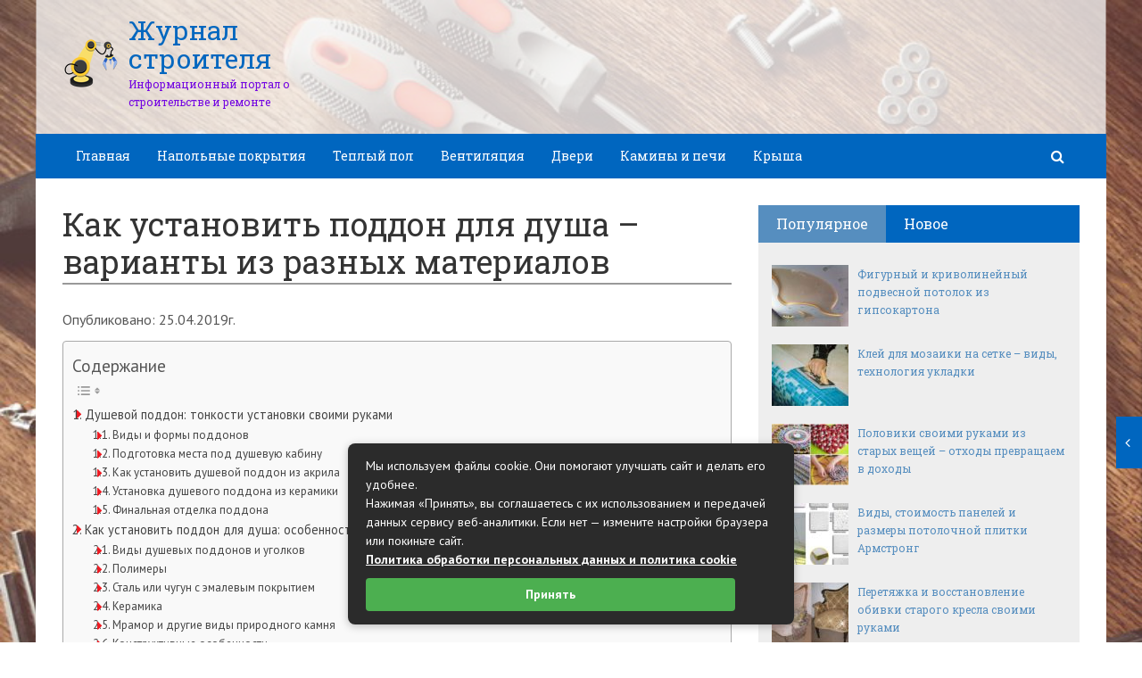

--- FILE ---
content_type: text/html; charset=UTF-8
request_url: https://jurnalstroy.ru/kak-ustanovit-poddon-dlya-dusha-varianty-iz-raznyx-materialov.html
body_size: 57385
content:
<!DOCTYPE html><html lang="ru"><head><meta charset="utf-8"><meta http-equiv="X-UA-Compatible" content="IE=edge"><meta name="viewport" content="width=device-width, initial-scale=1.0, maximum-scale=1.0, user-scalable=no" /> <style>html{font-family:sans-serif;-ms-text-size-adjust:100%;-webkit-text-size-adjust:100%}body{margin:0}article,aside,details,figcaption,figure,footer,header,hgroup,main,menu,nav,section,summary{display:block}audio,canvas,progress,video{display:inline-block;vertical-align:baseline}audio:not([controls]){display:none;height:0}[hidden],template{display:none}a{background-color:transparent}a:active,a:hover{outline:0}abbr[title]{border-bottom:1px dotted}b,strong{font-weight:bold}dfn{font-style:italic}h1{font-size:2em;margin:0.67em 0}mark{background:#ff0;color:#000}small{font-size:80%}sub,sup{font-size:75%;line-height:0;position:relative;vertical-align:baseline}sup{top:-0.5em}sub{bottom:-0.25em}img{border:0}svg:not(:root){overflow:hidden}figure{margin:1em 40px}hr{-webkit-box-sizing:content-box;-moz-box-sizing:content-box;box-sizing:content-box;height:0}pre{overflow:auto}code,kbd,pre,samp{font-family:monospace, monospace;font-size:1em}button,input,optgroup,select,textarea{color:inherit;font:inherit;margin:0}button{overflow:visible}button,select{text-transform:none}button,html input[type="button"],input[type="reset"],input[type="submit"]{-webkit-appearance:button;cursor:pointer}button[disabled],html input[disabled]{cursor:default}button::-moz-focus-inner,input::-moz-focus-inner{border:0;padding:0}input{line-height:normal}input[type="checkbox"],input[type="radio"]{-webkit-box-sizing:border-box;-moz-box-sizing:border-box;box-sizing:border-box;padding:0}input[type="number"]::-webkit-inner-spin-button,input[type="number"]::-webkit-outer-spin-button{height:auto}input[type="search"]{-webkit-appearance:textfield;-webkit-box-sizing:content-box;-moz-box-sizing:content-box;box-sizing:content-box}input[type="search"]::-webkit-search-cancel-button,input[type="search"]::-webkit-search-decoration{-webkit-appearance:none}fieldset{border:1px solid #c0c0c0;margin:0 2px;padding:0.35em 0.625em 0.75em}legend{border:0;padding:0}textarea{overflow:auto}optgroup{font-weight:bold}table{border-collapse:collapse;border-spacing:0}td,th{padding:0}*{-webkit-box-sizing:border-box;-moz-box-sizing:border-box;box-sizing:border-box}*:before,*:after{-webkit-box-sizing:border-box;-moz-box-sizing:border-box;box-sizing:border-box}html{font-size:10px;-webkit-tap-highlight-color:rgba(0,0,0,0)}body{font-family:"Helvetica Neue",Helvetica,Arial,sans-serif;font-size:14px;line-height:1.42857143;color:#333;background-color:#fff}input,button,select,textarea{font-family:inherit;font-size:inherit;line-height:inherit}a{color:#337ab7;text-decoration:none}a:hover,a:focus{color:#23527c;text-decoration:underline}a:focus{outline:thin dotted;outline:5px auto -webkit-focus-ring-color;outline-offset:-2px}figure{margin:0}img{vertical-align:middle}.img-responsive{display:block;max-width:100%;height:auto}.img-rounded{border-radius:6px}.img-thumbnail{padding:4px;line-height:1.42857143;background-color:#fff;border:1px solid #ddd;border-radius:4px;-webkit-transition:all .2s ease-in-out;-o-transition:all .2s ease-in-out;transition:all .2s ease-in-out;display:inline-block;max-width:100%;height:auto}.img-circle{border-radius:50%}hr{margin-top:20px;margin-bottom:20px;border:0;border-top:1px solid #eee}.sr-only{position:absolute;width:1px;height:1px;margin:-1px;padding:0;overflow:hidden;clip:rect(0, 0, 0, 0);border:0}.sr-only-focusable:active,.sr-only-focusable:focus{position:static;width:auto;height:auto;margin:0;overflow:visible;clip:auto}[role="button"]{cursor:pointer}.container{margin-right:auto;margin-left:auto;padding-left:15px;padding-right:15px}@media (min-width:768px){.container{width:750px}}@media (min-width:992px){.container{width:970px}}@media (min-width:1200px){.container{width:1170px}}.container-fluid{margin-right:auto;margin-left:auto;padding-left:15px;padding-right:15px}.row{margin-left:-15px;margin-right:-15px}.col-xs-1, .col-sm-1, .col-md-1, .col-lg-1, .col-xs-2, .col-sm-2, .col-md-2, .col-lg-2, .col-xs-3, .col-sm-3, .col-md-3, .col-lg-3, .col-xs-4, .col-sm-4, .col-md-4, .col-lg-4, .col-xs-5, .col-sm-5, .col-md-5, .col-lg-5, .col-xs-6, .col-sm-6, .col-md-6, .col-lg-6, .col-xs-7, .col-sm-7, .col-md-7, .col-lg-7, .col-xs-8, .col-sm-8, .col-md-8, .col-lg-8, .col-xs-9, .col-sm-9, .col-md-9, .col-lg-9, .col-xs-10, .col-sm-10, .col-md-10, .col-lg-10, .col-xs-11, .col-sm-11, .col-md-11, .col-lg-11, .col-xs-12, .col-sm-12, .col-md-12, .col-lg-12{position:relative;min-height:1px;padding-left:15px;padding-right:15px}.col-xs-1, .col-xs-2, .col-xs-3, .col-xs-4, .col-xs-5, .col-xs-6, .col-xs-7, .col-xs-8, .col-xs-9, .col-xs-10, .col-xs-11, .col-xs-12{float:left}.col-xs-12{width:100%}.col-xs-11{width:91.66666667%}.col-xs-10{width:83.33333333%}.col-xs-9{width:75%}.col-xs-8{width:66.66666667%}.col-xs-7{width:58.33333333%}.col-xs-6{width:50%}.col-xs-5{width:41.66666667%}.col-xs-4{width:33.33333333%}.col-xs-3{width:25%}.col-xs-2{width:16.66666667%}.col-xs-1{width:8.33333333%}.col-xs-pull-12{right:100%}.col-xs-pull-11{right:91.66666667%}.col-xs-pull-10{right:83.33333333%}.col-xs-pull-9{right:75%}.col-xs-pull-8{right:66.66666667%}.col-xs-pull-7{right:58.33333333%}.col-xs-pull-6{right:50%}.col-xs-pull-5{right:41.66666667%}.col-xs-pull-4{right:33.33333333%}.col-xs-pull-3{right:25%}.col-xs-pull-2{right:16.66666667%}.col-xs-pull-1{right:8.33333333%}.col-xs-pull-0{right:auto}.col-xs-push-12{left:100%}.col-xs-push-11{left:91.66666667%}.col-xs-push-10{left:83.33333333%}.col-xs-push-9{left:75%}.col-xs-push-8{left:66.66666667%}.col-xs-push-7{left:58.33333333%}.col-xs-push-6{left:50%}.col-xs-push-5{left:41.66666667%}.col-xs-push-4{left:33.33333333%}.col-xs-push-3{left:25%}.col-xs-push-2{left:16.66666667%}.col-xs-push-1{left:8.33333333%}.col-xs-push-0{left:auto}.col-xs-offset-12{margin-left:100%}.col-xs-offset-11{margin-left:91.66666667%}.col-xs-offset-10{margin-left:83.33333333%}.col-xs-offset-9{margin-left:75%}.col-xs-offset-8{margin-left:66.66666667%}.col-xs-offset-7{margin-left:58.33333333%}.col-xs-offset-6{margin-left:50%}.col-xs-offset-5{margin-left:41.66666667%}.col-xs-offset-4{margin-left:33.33333333%}.col-xs-offset-3{margin-left:25%}.col-xs-offset-2{margin-left:16.66666667%}.col-xs-offset-1{margin-left:8.33333333%}.col-xs-offset-0{margin-left:0}@media (min-width:768px){.col-sm-1, .col-sm-2, .col-sm-3, .col-sm-4, .col-sm-5, .col-sm-6, .col-sm-7, .col-sm-8, .col-sm-9, .col-sm-10, .col-sm-11, .col-sm-12{float:left}.col-sm-12{width:100%}.col-sm-11{width:91.66666667%}.col-sm-10{width:83.33333333%}.col-sm-9{width:75%}.col-sm-8{width:66.66666667%}.col-sm-7{width:58.33333333%}.col-sm-6{width:50%}.col-sm-5{width:41.66666667%}.col-sm-4{width:33.33333333%}.col-sm-3{width:25%}.col-sm-2{width:16.66666667%}.col-sm-1{width:8.33333333%}.col-sm-pull-12{right:100%}.col-sm-pull-11{right:91.66666667%}.col-sm-pull-10{right:83.33333333%}.col-sm-pull-9{right:75%}.col-sm-pull-8{right:66.66666667%}.col-sm-pull-7{right:58.33333333%}.col-sm-pull-6{right:50%}.col-sm-pull-5{right:41.66666667%}.col-sm-pull-4{right:33.33333333%}.col-sm-pull-3{right:25%}.col-sm-pull-2{right:16.66666667%}.col-sm-pull-1{right:8.33333333%}.col-sm-pull-0{right:auto}.col-sm-push-12{left:100%}.col-sm-push-11{left:91.66666667%}.col-sm-push-10{left:83.33333333%}.col-sm-push-9{left:75%}.col-sm-push-8{left:66.66666667%}.col-sm-push-7{left:58.33333333%}.col-sm-push-6{left:50%}.col-sm-push-5{left:41.66666667%}.col-sm-push-4{left:33.33333333%}.col-sm-push-3{left:25%}.col-sm-push-2{left:16.66666667%}.col-sm-push-1{left:8.33333333%}.col-sm-push-0{left:auto}.col-sm-offset-12{margin-left:100%}.col-sm-offset-11{margin-left:91.66666667%}.col-sm-offset-10{margin-left:83.33333333%}.col-sm-offset-9{margin-left:75%}.col-sm-offset-8{margin-left:66.66666667%}.col-sm-offset-7{margin-left:58.33333333%}.col-sm-offset-6{margin-left:50%}.col-sm-offset-5{margin-left:41.66666667%}.col-sm-offset-4{margin-left:33.33333333%}.col-sm-offset-3{margin-left:25%}.col-sm-offset-2{margin-left:16.66666667%}.col-sm-offset-1{margin-left:8.33333333%}.col-sm-offset-0{margin-left:0}}@media (min-width:992px){.col-md-1, .col-md-2, .col-md-3, .col-md-4, .col-md-5, .col-md-6, .col-md-7, .col-md-8, .col-md-9, .col-md-10, .col-md-11, .col-md-12{float:left}.col-md-12{width:100%}.col-md-11{width:91.66666667%}.col-md-10{width:83.33333333%}.col-md-9{width:75%}.col-md-8{width:66.66666667%}.col-md-7{width:58.33333333%}.col-md-6{width:50%}.col-md-5{width:41.66666667%}.col-md-4{width:33.33333333%}.col-md-3{width:25%}.col-md-2{width:16.66666667%}.col-md-1{width:8.33333333%}.col-md-pull-12{right:100%}.col-md-pull-11{right:91.66666667%}.col-md-pull-10{right:83.33333333%}.col-md-pull-9{right:75%}.col-md-pull-8{right:66.66666667%}.col-md-pull-7{right:58.33333333%}.col-md-pull-6{right:50%}.col-md-pull-5{right:41.66666667%}.col-md-pull-4{right:33.33333333%}.col-md-pull-3{right:25%}.col-md-pull-2{right:16.66666667%}.col-md-pull-1{right:8.33333333%}.col-md-pull-0{right:auto}.col-md-push-12{left:100%}.col-md-push-11{left:91.66666667%}.col-md-push-10{left:83.33333333%}.col-md-push-9{left:75%}.col-md-push-8{left:66.66666667%}.col-md-push-7{left:58.33333333%}.col-md-push-6{left:50%}.col-md-push-5{left:41.66666667%}.col-md-push-4{left:33.33333333%}.col-md-push-3{left:25%}.col-md-push-2{left:16.66666667%}.col-md-push-1{left:8.33333333%}.col-md-push-0{left:auto}.col-md-offset-12{margin-left:100%}.col-md-offset-11{margin-left:91.66666667%}.col-md-offset-10{margin-left:83.33333333%}.col-md-offset-9{margin-left:75%}.col-md-offset-8{margin-left:66.66666667%}.col-md-offset-7{margin-left:58.33333333%}.col-md-offset-6{margin-left:50%}.col-md-offset-5{margin-left:41.66666667%}.col-md-offset-4{margin-left:33.33333333%}.col-md-offset-3{margin-left:25%}.col-md-offset-2{margin-left:16.66666667%}.col-md-offset-1{margin-left:8.33333333%}.col-md-offset-0{margin-left:0}}@media (min-width:1200px){.col-lg-1, .col-lg-2, .col-lg-3, .col-lg-4, .col-lg-5, .col-lg-6, .col-lg-7, .col-lg-8, .col-lg-9, .col-lg-10, .col-lg-11, .col-lg-12{float:left}.col-lg-12{width:100%}.col-lg-11{width:91.66666667%}.col-lg-10{width:83.33333333%}.col-lg-9{width:75%}.col-lg-8{width:66.66666667%}.col-lg-7{width:58.33333333%}.col-lg-6{width:50%}.col-lg-5{width:41.66666667%}.col-lg-4{width:33.33333333%}.col-lg-3{width:25%}.col-lg-2{width:16.66666667%}.col-lg-1{width:8.33333333%}.col-lg-pull-12{right:100%}.col-lg-pull-11{right:91.66666667%}.col-lg-pull-10{right:83.33333333%}.col-lg-pull-9{right:75%}.col-lg-pull-8{right:66.66666667%}.col-lg-pull-7{right:58.33333333%}.col-lg-pull-6{right:50%}.col-lg-pull-5{right:41.66666667%}.col-lg-pull-4{right:33.33333333%}.col-lg-pull-3{right:25%}.col-lg-pull-2{right:16.66666667%}.col-lg-pull-1{right:8.33333333%}.col-lg-pull-0{right:auto}.col-lg-push-12{left:100%}.col-lg-push-11{left:91.66666667%}.col-lg-push-10{left:83.33333333%}.col-lg-push-9{left:75%}.col-lg-push-8{left:66.66666667%}.col-lg-push-7{left:58.33333333%}.col-lg-push-6{left:50%}.col-lg-push-5{left:41.66666667%}.col-lg-push-4{left:33.33333333%}.col-lg-push-3{left:25%}.col-lg-push-2{left:16.66666667%}.col-lg-push-1{left:8.33333333%}.col-lg-push-0{left:auto}.col-lg-offset-12{margin-left:100%}.col-lg-offset-11{margin-left:91.66666667%}.col-lg-offset-10{margin-left:83.33333333%}.col-lg-offset-9{margin-left:75%}.col-lg-offset-8{margin-left:66.66666667%}.col-lg-offset-7{margin-left:58.33333333%}.col-lg-offset-6{margin-left:50%}.col-lg-offset-5{margin-left:41.66666667%}.col-lg-offset-4{margin-left:33.33333333%}.col-lg-offset-3{margin-left:25%}.col-lg-offset-2{margin-left:16.66666667%}.col-lg-offset-1{margin-left:8.33333333%}.col-lg-offset-0{margin-left:0}}.clearfix:before,.clearfix:after,.container:before,.container:after,.container-fluid:before,.container-fluid:after,.row:before,.row:after{content:" ";display:table}.clearfix:after,.container:after,.container-fluid:after,.row:after{clear:both}.center-block{display:block;margin-left:auto;margin-right:auto}.pull-right{float:right !important}.pull-left{float:left !important}.hide{display:none !important}.show{display:block !important}.invisible{visibility:hidden}.text-hide{font:0/0 a;color:transparent;text-shadow:none;background-color:transparent;border:0}.hidden{display:none !important}.affix{position:fixed}</style><style>.site_wrap{width:1200px;margin:0 auto;}.top_line{float:left;width:100%;height:30px}.top_line ul{color:#ffffff;margin:0}header .box720x90{margin-top:20px}header ul.contact>li.current-menu-ancestor >a,header ul.contact>li.current-menu-ancestor:hover>a,header ul.contact>li.current-post-ancestor >a,header ul.contact>li.current-post-ancestor:hover>a{background:transparent !important}.top_line ul li a,.top_line ul li span{color:#ffffff;font-size:13px;line-height:20px}.top_line ul li span{cursor:default;text-decoration:underline}.soc_btns li{padding:0}.soc_btns>li>a{display:block;width:30px;height:30px;background:url(https://jurnalstroy.ru/wp-content/themes/wpmfc-theme/img/soc_seti_top_menu.png)no-repeat}.soc_btns>li.vk>a{background-position:0 0}.soc_btns>li.fb>a{background-position:-30px 0}.soc_btns>li.odn>a{background-position:-60px 0}.soc_btns>li.gpl>a{background-position:-90px 0}.soc_btns>li.tw>a{background-position:-120px 0}.soc_btns>li.rss>a{background-position:-150px 0}.soc_btns>li.insta>a{background-position:-180px 0}.logo img{max-height:100px;max-width:100%;height:auto}.head_top{clear:both;height:150px;background-size:cover;background-position:center center}.head_top .relative{height:150px}.head_top .logo{position:absolute;width:360px;top:50%;transform:translateY(-50%);-webkit-transform:translateY(-50%);-moz-transform:translateY(-50%);-ms-transform:translateY(-50%)}.head_top .logo a:hover,.head_top .logo a:focus,.head_top .logo a:active{text-decoration:none}.head_top .logo_img,.head_top .header-text{display:table-cell;vertical-align:middle}.logo_img + .header-text{padding-left:10px;max-width:280px}.head_top .header-text{font-family:'Roboto Slab', serif}.head_top .header-text .site_name{font-size:30px;margin:0;color:#333333;line-height:32px;cursor:default}.head_top a .header-text .site_name,.head_top a .header-text .site_description{cursor:pointer}.head_top .header-text .site_description{font-size:12px;color:#999999;margin:2px 0 0;cursor:default;line-height:20px}.head_top .center_logo{position:relative;height:150px}.head_top .center_logo .logo{left:50%;text-align:center;width:100%;transform:translate(-50%, -50%);-webkit-transform:translate(-50%, -50%);-moz-transform:translate(-50%, -50%);-ms-transform:translate(-50%, -50%)}.head_top .center_logo .logo img{max-width:100%;height:auto}.head_top .center_logo .logo .logo_img + .header-text{text-align:left}.head_top .center_logo .logo .logo_img,.head_top .center_logo .logo .header-text{display:inline-block}.head_top .center_logo .logo .header-text{max-width:none;word-break:break-word}.banner_wrap{position:relative}.box728x90{width:728px;height:90px;margin:0 auto 50px;clear:both}.box468x60{width:468px;height:60px;margin:0 auto 50px;clear:both}header .box468x60{margin:0 auto}header .box728x90{margin:30px auto 0}.box336x280{width:336px;height:280px;margin:0 auto 50px}.box250x300{width:250px;height:300px}.box300x600{width:300px;height:600px;margin:0 auto 50px}.box120x600{width:120px;height:600px;margin:0 auto 50px}.box728x90 img,.box468x60 img,.box336x280 img,.box250x300 img,.box300x600 img,.box120x600 img{max-width:100%;height:auto}.box728x90 .table-responsive > .table > tbody > tr > td,.box468x60 .table-responsive > .table > tbody > tr > td,.box336x280 .table-responsive > .table > tbody > tr > td,.box300x600 .table-responsive > .table > tbody > tr > td,.box250x300 .table-responsive > .table > tbody > tr > td,.box120x600 .table-responsive > .table > tbody > tr > td{white-space:normal;word-wrap:break-word}.banner_content_wrap{clear:both;text-align:center;margin:0 0 20px}.yap-Ya_sync_1-grid .yap-layout__outer{word-wrap:break-word;white-space:normal}#fixed_header{z-index:9999;top:0;height:50px;width:100%}.site_wrap #fixed_header{width:1200px}.loggedin{top:30px !important}header .navbar-collapse{padding:0}.navbar-nav{margin:0 !important}.nav > li > a,.nav > li >span{color:#ffffff;font-size:14px;line-height:24px;padding:13px 20px;font-family:'Roboto Slab', serif;display:block}header .nav > .active > span,header .dropdown-menu > li.current-menu-item >span{cursor:default !important}header .nav > li > a:hover,header .nav > li > a:focus{color:#ffffff}header .nav .open > a,header .nav .open > a:hover,header .nav .open > a:focus{color:#ffffff}.nav .caret,.nav a:hover .caret{border-top-color:#ffffff;border-bottom-color:#ffffff}.navbar-toggle{border:2px solid #ffffff}.navbar-toggle .icon-bar{background:#ffffff}header .dropdown-menu{box-shadow:0 1px 20px rgba(0,0,0,.2);min-width:170px}header .dropdown-menu{border:0}header .dropdown-menu li{margin:0}header .dropdown-menu li+li{border-top:1px solid #e7e7e7}header .dropdown-menu >li>a,header .dropdown-menu >li>span{color:#666666;font-size:13px;line-height:18px;padding:10px 20px 10px 10px;display:block;clear:both;white-space:nowrap}header .dropdown-menu > li > a:hover,header .dropdown-menu > li > a:focus,header .dropdown-menu > li >span:hover,header .dropdown-menu > li >span:focus{color:#ffffff}header .dropdown-menu > li.current-menu-item >span:after{border-left-color:#ffffff}header .dropdown-menu > .active > a,header .dropdown-menu > .active > a:hover,header .dropdown-menu > .active > a:focus{background:#dfdfdf;color:#666666}header .dropdown-menu{border-radius:0;padding:0}.dropdown-submenu{position:relative}.dropdown-submenu>.dropdown-menu{top:0;left:100%;margin-top:0;margin-left:0}.dropdown-submenu:hover>.dropdown-menu.hover_menu,.dropdown-submenu:hover>.dropdown-menu{display:block}.dropdown-submenu>a:after,.dropdown-submenu>span:after{display:block;content:" ";position:absolute;right:10px;top:18px;width:0;height:0;border-color:transparent;border-style:solid;border-width:4px 0 4px 4px;border-left-color:#555555;margin-top:-4px}.dropdown-submenu>a:hover:after,.dropdown-submenu>span:hover:after,.current-post-ancestor>a:after{border-left-color:#ffffff}.dropdown-submenu.pull-left{float:none}.dropdown-submenu.pull-left>.dropdown-menu{left:-100%;margin-left:10px}.dropdown:hover .dropdown-menu.hover_menu{display:block}.dropdown:hover .dropdown-menu.hover_menu .dropdown-submenu .dropdown-menu.hover_menu{display:none}.dropdown .dropdown-menu.hover_menu .dropdown-submenu:hover .dropdown-menu.hover_menu{display:block}.dropdown:hover .dropdown-menu.hover_menu .dropdown-submenu .dropdown-menu.hover_menu .dropdown-submenu .dropdown-menu.hover_menu{display:none}.dropdown .dropdown-menu.hover_menu .dropdown-submenu .dropdown-menu.hover_menu .dropdown-submenu:hover .dropdown-menu.hover_menu{display:block}.dropdown .dropdown-menu.hover_menu .dropdown-submenu:hover .dropdown-menu.hover_menu .dropdown-submenu .dropdown-menu.hover_menu li a:after,.dropdown.open .dropdown-menu .dropdown-submenu:hover .dropdown-menu .dropdown-submenu .dropdown-menu li a:after{display:none}header ul>li.current-menu-ancestor >a:after{border-left-color:#ffffff}.search button,.search_form_button{border:none;background:none;font-size:16px;padding:0;color:#ffffff;margin-right:10px;display:inline-block}.search_form_button{position:relative;z-index:1000;margin:0;width:50px;height:50px;-webkit-transition:all .3s ease;-moz-transition:all .3s ease;-ms-transition:all .3s ease;transition:all .3s ease}.search input{border:1px solid transparent;box-shadow:none;padding:7px 12px;font-size:14px;line-height:18px;width:160px;color:#999999;display:inline-block;font-style:italic}.search.head_form_active{box-shadow:0 1px 20px rgba(0,0,0,.2);z-index:100;opacity:1;transform:translatey(0);-webkit-transform:translatey(0);-moz-transform:translatey(0);-ms-transform:translatey(0)}header .search{position:absolute;right:0;margin:0;top:100%;padding:5px;z-index:-1;-webkit-transition:all .3s ease;-moz-transition:all .3s ease;-ms-transition:all .3s ease;transition:all .3s ease;opacity:0;transform:translatey(-50px);-webkit-transform:translatey(-50px);-moz-transform:translatey(-50px);-ms-transform:translatey(-50px)}header .search input{width:260px}#fixed_header .relative{height:50px}</style><link href='//fonts.googleapis.com/css?family=PT+Sans:400,700,400italic,700italic&subset=latin,cyrillic' rel='stylesheet' type='text/css'><link href='//fonts.googleapis.com/css?family=Roboto+Slab:400,700&subset=latin,cyrillic' rel='stylesheet' type='text/css'> <script>var show_other_pos_num = 1;
            var show_other_pos = 'right';</script> <script type="text/javascript">(()=>{var e={};e.g=function(){if("object"==typeof globalThis)return globalThis;try{return this||new Function("return this")()}catch(e){if("object"==typeof window)return window}}(),function({ampUrl:n,isCustomizePreview:t,isAmpDevMode:r,noampQueryVarName:o,noampQueryVarValue:s,disabledStorageKey:i,mobileUserAgents:a,regexRegex:c}){if("undefined"==typeof sessionStorage)return;const d=new RegExp(c);if(!a.some((e=>{const n=e.match(d);return!(!n||!new RegExp(n[1],n[2]).test(navigator.userAgent))||navigator.userAgent.includes(e)})))return;e.g.addEventListener("DOMContentLoaded",(()=>{const e=document.getElementById("amp-mobile-version-switcher");if(!e)return;e.hidden=!1;const n=e.querySelector("a[href]");n&&n.addEventListener("click",(()=>{sessionStorage.removeItem(i)}))}));const g=r&&["paired-browsing-non-amp","paired-browsing-amp"].includes(window.name);if(sessionStorage.getItem(i)||t||g)return;const u=new URL(location.href),m=new URL(n);m.hash=u.hash,u.searchParams.has(o)&&s===u.searchParams.get(o)?sessionStorage.setItem(i,"1"):m.href!==u.href&&(window.stop(),location.replace(m.href))}({"ampUrl":"https:\/\/jurnalstroy.ru\/kak-ustanovit-poddon-dlya-dusha-varianty-iz-raznyx-materialov.html?amp=1","noampQueryVarName":"noamp","noampQueryVarValue":"mobile","disabledStorageKey":"amp_mobile_redirect_disabled","mobileUserAgents":["Mobile","Android","Silk\/","Kindle","BlackBerry","Opera Mini","Opera Mobi"],"regexRegex":"^\\\/((?:.|\\n)+)\\\/([i]*)$","isCustomizePreview":false,"isAmpDevMode":false})})();</script> <meta name='robots' content='index, follow, max-image-preview:large, max-snippet:-1, max-video-preview:-1' /><style type='text/css'></style><title>Как установить поддон для душа – варианты из разных материалов - Журнал строителя</title><meta name="description" content="Душевой поддон: тонкости установки своими руками Установка душевой кабинки начинается с монтажа поддона. До того как устанавливать душевой поддон своими" /><link rel="canonical" href="https://jurnalstroy.ru/kak-ustanovit-poddon-dlya-dusha-varianty-iz-raznyx-materialov.html" /><meta property="og:locale" content="ru_RU" /><meta property="og:type" content="article" /><meta property="og:title" content="Как установить поддон для душа – варианты из разных материалов - Журнал строителя" /><meta property="og:description" content="Душевой поддон: тонкости установки своими руками Установка душевой кабинки начинается с монтажа поддона. До того как устанавливать душевой поддон своими" /><meta property="og:url" content="https://jurnalstroy.ru/kak-ustanovit-poddon-dlya-dusha-varianty-iz-raznyx-materialov.html" /><meta property="og:site_name" content="Журнал строителя" /><meta property="article:published_time" content="2019-04-25T17:42:44+00:00" /><meta property="og:image" content="https://jurnalstroy.ru/wp-content/uploads/2019/04/10b0c2d605b0da5349252303cd1a304a.jpg" /><meta property="og:image:width" content="700" /><meta property="og:image:height" content="525" /><meta property="og:image:type" content="image/jpeg" /><meta name="author" content="ovdmitjb" /><meta name="twitter:card" content="summary_large_image" /><meta name="twitter:label1" content="Написано автором" /><meta name="twitter:data1" content="ovdmitjb" /><meta name="twitter:label2" content="Примерное время для чтения" /><meta name="twitter:data2" content="1 минута" /> <script type="application/ld+json" class="yoast-schema-graph">{"@context":"https://schema.org","@graph":[{"@type":"Article","@id":"https://jurnalstroy.ru/kak-ustanovit-poddon-dlya-dusha-varianty-iz-raznyx-materialov.html#article","isPartOf":{"@id":"https://jurnalstroy.ru/kak-ustanovit-poddon-dlya-dusha-varianty-iz-raznyx-materialov.html"},"author":{"name":"ovdmitjb","@id":"https://jurnalstroy.ru/#/schema/person/29b7ae581b9732d4b0d22cd9d97b4a14"},"headline":"Как установить поддон для душа – варианты из разных материалов","datePublished":"2019-04-25T17:42:44+00:00","mainEntityOfPage":{"@id":"https://jurnalstroy.ru/kak-ustanovit-poddon-dlya-dusha-varianty-iz-raznyx-materialov.html"},"wordCount":6021,"commentCount":0,"image":{"@id":"https://jurnalstroy.ru/kak-ustanovit-poddon-dlya-dusha-varianty-iz-raznyx-materialov.html#primaryimage"},"thumbnailUrl":"https://jurnalstroy.ru/wp-content/uploads/2019/04/10b0c2d605b0da5349252303cd1a304a.jpg","articleSection":["Сантехника"],"inLanguage":"ru-RU","potentialAction":[{"@type":"CommentAction","name":"Comment","target":["https://jurnalstroy.ru/kak-ustanovit-poddon-dlya-dusha-varianty-iz-raznyx-materialov.html#respond"]}]},{"@type":"WebPage","@id":"https://jurnalstroy.ru/kak-ustanovit-poddon-dlya-dusha-varianty-iz-raznyx-materialov.html","url":"https://jurnalstroy.ru/kak-ustanovit-poddon-dlya-dusha-varianty-iz-raznyx-materialov.html","name":"Как установить поддон для душа – варианты из разных материалов - Журнал строителя","isPartOf":{"@id":"https://jurnalstroy.ru/#website"},"primaryImageOfPage":{"@id":"https://jurnalstroy.ru/kak-ustanovit-poddon-dlya-dusha-varianty-iz-raznyx-materialov.html#primaryimage"},"image":{"@id":"https://jurnalstroy.ru/kak-ustanovit-poddon-dlya-dusha-varianty-iz-raznyx-materialov.html#primaryimage"},"thumbnailUrl":"https://jurnalstroy.ru/wp-content/uploads/2019/04/10b0c2d605b0da5349252303cd1a304a.jpg","datePublished":"2019-04-25T17:42:44+00:00","author":{"@id":"https://jurnalstroy.ru/#/schema/person/29b7ae581b9732d4b0d22cd9d97b4a14"},"description":"Душевой поддон: тонкости установки своими руками Установка душевой кабинки начинается с монтажа поддона. До того как устанавливать душевой поддон своими","breadcrumb":{"@id":"https://jurnalstroy.ru/kak-ustanovit-poddon-dlya-dusha-varianty-iz-raznyx-materialov.html#breadcrumb"},"inLanguage":"ru-RU","potentialAction":[{"@type":"ReadAction","target":["https://jurnalstroy.ru/kak-ustanovit-poddon-dlya-dusha-varianty-iz-raznyx-materialov.html"]}]},{"@type":"ImageObject","inLanguage":"ru-RU","@id":"https://jurnalstroy.ru/kak-ustanovit-poddon-dlya-dusha-varianty-iz-raznyx-materialov.html#primaryimage","url":"https://jurnalstroy.ru/wp-content/uploads/2019/04/10b0c2d605b0da5349252303cd1a304a.jpg","contentUrl":"https://jurnalstroy.ru/wp-content/uploads/2019/04/10b0c2d605b0da5349252303cd1a304a.jpg","width":700,"height":525},{"@type":"BreadcrumbList","@id":"https://jurnalstroy.ru/kak-ustanovit-poddon-dlya-dusha-varianty-iz-raznyx-materialov.html#breadcrumb","itemListElement":[{"@type":"ListItem","position":1,"name":"Главная страница","item":"https://jurnalstroy.ru/"},{"@type":"ListItem","position":2,"name":"Как установить поддон для душа – варианты из разных материалов"}]},{"@type":"WebSite","@id":"https://jurnalstroy.ru/#website","url":"https://jurnalstroy.ru/","name":"Журнал строителя","description":"Информационный портал о строительстве и ремонте","potentialAction":[{"@type":"SearchAction","target":{"@type":"EntryPoint","urlTemplate":"https://jurnalstroy.ru/?s={search_term_string}"},"query-input":{"@type":"PropertyValueSpecification","valueRequired":true,"valueName":"search_term_string"}}],"inLanguage":"ru-RU"},{"@type":"Person","@id":"https://jurnalstroy.ru/#/schema/person/29b7ae581b9732d4b0d22cd9d97b4a14","name":"ovdmitjb","image":{"@type":"ImageObject","inLanguage":"ru-RU","@id":"https://jurnalstroy.ru/#/schema/person/image/","url":"https://secure.gravatar.com/avatar/60c1f1f7cbb6623050f185f233c52aa16176e13ed928dcc0250d174c933a077c?s=96&d=mm&r=g","contentUrl":"https://secure.gravatar.com/avatar/60c1f1f7cbb6623050f185f233c52aa16176e13ed928dcc0250d174c933a077c?s=96&d=mm&r=g","caption":"ovdmitjb"},"url":"https://jurnalstroy.ru/author/ovdmitjb"}]}</script> <link rel='dns-prefetch' href='//ajax.googleapis.com' /><link rel='dns-prefetch' href='//maxcdn.bootstrapcdn.com' /><link rel="alternate" title="oEmbed (JSON)" type="application/json+oembed" href="https://jurnalstroy.ru/wp-json/oembed/1.0/embed?url=https%3A%2F%2Fjurnalstroy.ru%2Fkak-ustanovit-poddon-dlya-dusha-varianty-iz-raznyx-materialov.html" /><link rel="alternate" title="oEmbed (XML)" type="text/xml+oembed" href="https://jurnalstroy.ru/wp-json/oembed/1.0/embed?url=https%3A%2F%2Fjurnalstroy.ru%2Fkak-ustanovit-poddon-dlya-dusha-varianty-iz-raznyx-materialov.html&#038;format=xml" /><style id='wp-img-auto-sizes-contain-inline-css' type='text/css'>img:is([sizes=auto i],[sizes^="auto," i]){contain-intrinsic-size:3000px 1500px}
/*# sourceURL=wp-img-auto-sizes-contain-inline-css */</style><style id='wp-block-library-inline-css' type='text/css'>:root{--wp-block-synced-color:#7a00df;--wp-block-synced-color--rgb:122,0,223;--wp-bound-block-color:var(--wp-block-synced-color);--wp-editor-canvas-background:#ddd;--wp-admin-theme-color:#007cba;--wp-admin-theme-color--rgb:0,124,186;--wp-admin-theme-color-darker-10:#006ba1;--wp-admin-theme-color-darker-10--rgb:0,107,160.5;--wp-admin-theme-color-darker-20:#005a87;--wp-admin-theme-color-darker-20--rgb:0,90,135;--wp-admin-border-width-focus:2px}@media (min-resolution:192dpi){:root{--wp-admin-border-width-focus:1.5px}}.wp-element-button{cursor:pointer}:root .has-very-light-gray-background-color{background-color:#eee}:root .has-very-dark-gray-background-color{background-color:#313131}:root .has-very-light-gray-color{color:#eee}:root .has-very-dark-gray-color{color:#313131}:root .has-vivid-green-cyan-to-vivid-cyan-blue-gradient-background{background:linear-gradient(135deg,#00d084,#0693e3)}:root .has-purple-crush-gradient-background{background:linear-gradient(135deg,#34e2e4,#4721fb 50%,#ab1dfe)}:root .has-hazy-dawn-gradient-background{background:linear-gradient(135deg,#faaca8,#dad0ec)}:root .has-subdued-olive-gradient-background{background:linear-gradient(135deg,#fafae1,#67a671)}:root .has-atomic-cream-gradient-background{background:linear-gradient(135deg,#fdd79a,#004a59)}:root .has-nightshade-gradient-background{background:linear-gradient(135deg,#330968,#31cdcf)}:root .has-midnight-gradient-background{background:linear-gradient(135deg,#020381,#2874fc)}:root{--wp--preset--font-size--normal:16px;--wp--preset--font-size--huge:42px}.has-regular-font-size{font-size:1em}.has-larger-font-size{font-size:2.625em}.has-normal-font-size{font-size:var(--wp--preset--font-size--normal)}.has-huge-font-size{font-size:var(--wp--preset--font-size--huge)}.has-text-align-center{text-align:center}.has-text-align-left{text-align:left}.has-text-align-right{text-align:right}.has-fit-text{white-space:nowrap!important}#end-resizable-editor-section{display:none}.aligncenter{clear:both}.items-justified-left{justify-content:flex-start}.items-justified-center{justify-content:center}.items-justified-right{justify-content:flex-end}.items-justified-space-between{justify-content:space-between}.screen-reader-text{border:0;clip-path:inset(50%);height:1px;margin:-1px;overflow:hidden;padding:0;position:absolute;width:1px;word-wrap:normal!important}.screen-reader-text:focus{background-color:#ddd;clip-path:none;color:#444;display:block;font-size:1em;height:auto;left:5px;line-height:normal;padding:15px 23px 14px;text-decoration:none;top:5px;width:auto;z-index:100000}html :where(.has-border-color){border-style:solid}html :where([style*=border-top-color]){border-top-style:solid}html :where([style*=border-right-color]){border-right-style:solid}html :where([style*=border-bottom-color]){border-bottom-style:solid}html :where([style*=border-left-color]){border-left-style:solid}html :where([style*=border-width]){border-style:solid}html :where([style*=border-top-width]){border-top-style:solid}html :where([style*=border-right-width]){border-right-style:solid}html :where([style*=border-bottom-width]){border-bottom-style:solid}html :where([style*=border-left-width]){border-left-style:solid}html :where(img[class*=wp-image-]){height:auto;max-width:100%}:where(figure){margin:0 0 1em}html :where(.is-position-sticky){--wp-admin--admin-bar--position-offset:var(--wp-admin--admin-bar--height,0px)}@media screen and (max-width:600px){html :where(.is-position-sticky){--wp-admin--admin-bar--position-offset:0px}}

/*# sourceURL=wp-block-library-inline-css */</style><style id='global-styles-inline-css' type='text/css'>:root{--wp--preset--aspect-ratio--square: 1;--wp--preset--aspect-ratio--4-3: 4/3;--wp--preset--aspect-ratio--3-4: 3/4;--wp--preset--aspect-ratio--3-2: 3/2;--wp--preset--aspect-ratio--2-3: 2/3;--wp--preset--aspect-ratio--16-9: 16/9;--wp--preset--aspect-ratio--9-16: 9/16;--wp--preset--color--black: #000000;--wp--preset--color--cyan-bluish-gray: #abb8c3;--wp--preset--color--white: #ffffff;--wp--preset--color--pale-pink: #f78da7;--wp--preset--color--vivid-red: #cf2e2e;--wp--preset--color--luminous-vivid-orange: #ff6900;--wp--preset--color--luminous-vivid-amber: #fcb900;--wp--preset--color--light-green-cyan: #7bdcb5;--wp--preset--color--vivid-green-cyan: #00d084;--wp--preset--color--pale-cyan-blue: #8ed1fc;--wp--preset--color--vivid-cyan-blue: #0693e3;--wp--preset--color--vivid-purple: #9b51e0;--wp--preset--gradient--vivid-cyan-blue-to-vivid-purple: linear-gradient(135deg,rgb(6,147,227) 0%,rgb(155,81,224) 100%);--wp--preset--gradient--light-green-cyan-to-vivid-green-cyan: linear-gradient(135deg,rgb(122,220,180) 0%,rgb(0,208,130) 100%);--wp--preset--gradient--luminous-vivid-amber-to-luminous-vivid-orange: linear-gradient(135deg,rgb(252,185,0) 0%,rgb(255,105,0) 100%);--wp--preset--gradient--luminous-vivid-orange-to-vivid-red: linear-gradient(135deg,rgb(255,105,0) 0%,rgb(207,46,46) 100%);--wp--preset--gradient--very-light-gray-to-cyan-bluish-gray: linear-gradient(135deg,rgb(238,238,238) 0%,rgb(169,184,195) 100%);--wp--preset--gradient--cool-to-warm-spectrum: linear-gradient(135deg,rgb(74,234,220) 0%,rgb(151,120,209) 20%,rgb(207,42,186) 40%,rgb(238,44,130) 60%,rgb(251,105,98) 80%,rgb(254,248,76) 100%);--wp--preset--gradient--blush-light-purple: linear-gradient(135deg,rgb(255,206,236) 0%,rgb(152,150,240) 100%);--wp--preset--gradient--blush-bordeaux: linear-gradient(135deg,rgb(254,205,165) 0%,rgb(254,45,45) 50%,rgb(107,0,62) 100%);--wp--preset--gradient--luminous-dusk: linear-gradient(135deg,rgb(255,203,112) 0%,rgb(199,81,192) 50%,rgb(65,88,208) 100%);--wp--preset--gradient--pale-ocean: linear-gradient(135deg,rgb(255,245,203) 0%,rgb(182,227,212) 50%,rgb(51,167,181) 100%);--wp--preset--gradient--electric-grass: linear-gradient(135deg,rgb(202,248,128) 0%,rgb(113,206,126) 100%);--wp--preset--gradient--midnight: linear-gradient(135deg,rgb(2,3,129) 0%,rgb(40,116,252) 100%);--wp--preset--font-size--small: 13px;--wp--preset--font-size--medium: 20px;--wp--preset--font-size--large: 36px;--wp--preset--font-size--x-large: 42px;--wp--preset--spacing--20: 0.44rem;--wp--preset--spacing--30: 0.67rem;--wp--preset--spacing--40: 1rem;--wp--preset--spacing--50: 1.5rem;--wp--preset--spacing--60: 2.25rem;--wp--preset--spacing--70: 3.38rem;--wp--preset--spacing--80: 5.06rem;--wp--preset--shadow--natural: 6px 6px 9px rgba(0, 0, 0, 0.2);--wp--preset--shadow--deep: 12px 12px 50px rgba(0, 0, 0, 0.4);--wp--preset--shadow--sharp: 6px 6px 0px rgba(0, 0, 0, 0.2);--wp--preset--shadow--outlined: 6px 6px 0px -3px rgb(255, 255, 255), 6px 6px rgb(0, 0, 0);--wp--preset--shadow--crisp: 6px 6px 0px rgb(0, 0, 0);}:where(.is-layout-flex){gap: 0.5em;}:where(.is-layout-grid){gap: 0.5em;}body .is-layout-flex{display: flex;}.is-layout-flex{flex-wrap: wrap;align-items: center;}.is-layout-flex > :is(*, div){margin: 0;}body .is-layout-grid{display: grid;}.is-layout-grid > :is(*, div){margin: 0;}:where(.wp-block-columns.is-layout-flex){gap: 2em;}:where(.wp-block-columns.is-layout-grid){gap: 2em;}:where(.wp-block-post-template.is-layout-flex){gap: 1.25em;}:where(.wp-block-post-template.is-layout-grid){gap: 1.25em;}.has-black-color{color: var(--wp--preset--color--black) !important;}.has-cyan-bluish-gray-color{color: var(--wp--preset--color--cyan-bluish-gray) !important;}.has-white-color{color: var(--wp--preset--color--white) !important;}.has-pale-pink-color{color: var(--wp--preset--color--pale-pink) !important;}.has-vivid-red-color{color: var(--wp--preset--color--vivid-red) !important;}.has-luminous-vivid-orange-color{color: var(--wp--preset--color--luminous-vivid-orange) !important;}.has-luminous-vivid-amber-color{color: var(--wp--preset--color--luminous-vivid-amber) !important;}.has-light-green-cyan-color{color: var(--wp--preset--color--light-green-cyan) !important;}.has-vivid-green-cyan-color{color: var(--wp--preset--color--vivid-green-cyan) !important;}.has-pale-cyan-blue-color{color: var(--wp--preset--color--pale-cyan-blue) !important;}.has-vivid-cyan-blue-color{color: var(--wp--preset--color--vivid-cyan-blue) !important;}.has-vivid-purple-color{color: var(--wp--preset--color--vivid-purple) !important;}.has-black-background-color{background-color: var(--wp--preset--color--black) !important;}.has-cyan-bluish-gray-background-color{background-color: var(--wp--preset--color--cyan-bluish-gray) !important;}.has-white-background-color{background-color: var(--wp--preset--color--white) !important;}.has-pale-pink-background-color{background-color: var(--wp--preset--color--pale-pink) !important;}.has-vivid-red-background-color{background-color: var(--wp--preset--color--vivid-red) !important;}.has-luminous-vivid-orange-background-color{background-color: var(--wp--preset--color--luminous-vivid-orange) !important;}.has-luminous-vivid-amber-background-color{background-color: var(--wp--preset--color--luminous-vivid-amber) !important;}.has-light-green-cyan-background-color{background-color: var(--wp--preset--color--light-green-cyan) !important;}.has-vivid-green-cyan-background-color{background-color: var(--wp--preset--color--vivid-green-cyan) !important;}.has-pale-cyan-blue-background-color{background-color: var(--wp--preset--color--pale-cyan-blue) !important;}.has-vivid-cyan-blue-background-color{background-color: var(--wp--preset--color--vivid-cyan-blue) !important;}.has-vivid-purple-background-color{background-color: var(--wp--preset--color--vivid-purple) !important;}.has-black-border-color{border-color: var(--wp--preset--color--black) !important;}.has-cyan-bluish-gray-border-color{border-color: var(--wp--preset--color--cyan-bluish-gray) !important;}.has-white-border-color{border-color: var(--wp--preset--color--white) !important;}.has-pale-pink-border-color{border-color: var(--wp--preset--color--pale-pink) !important;}.has-vivid-red-border-color{border-color: var(--wp--preset--color--vivid-red) !important;}.has-luminous-vivid-orange-border-color{border-color: var(--wp--preset--color--luminous-vivid-orange) !important;}.has-luminous-vivid-amber-border-color{border-color: var(--wp--preset--color--luminous-vivid-amber) !important;}.has-light-green-cyan-border-color{border-color: var(--wp--preset--color--light-green-cyan) !important;}.has-vivid-green-cyan-border-color{border-color: var(--wp--preset--color--vivid-green-cyan) !important;}.has-pale-cyan-blue-border-color{border-color: var(--wp--preset--color--pale-cyan-blue) !important;}.has-vivid-cyan-blue-border-color{border-color: var(--wp--preset--color--vivid-cyan-blue) !important;}.has-vivid-purple-border-color{border-color: var(--wp--preset--color--vivid-purple) !important;}.has-vivid-cyan-blue-to-vivid-purple-gradient-background{background: var(--wp--preset--gradient--vivid-cyan-blue-to-vivid-purple) !important;}.has-light-green-cyan-to-vivid-green-cyan-gradient-background{background: var(--wp--preset--gradient--light-green-cyan-to-vivid-green-cyan) !important;}.has-luminous-vivid-amber-to-luminous-vivid-orange-gradient-background{background: var(--wp--preset--gradient--luminous-vivid-amber-to-luminous-vivid-orange) !important;}.has-luminous-vivid-orange-to-vivid-red-gradient-background{background: var(--wp--preset--gradient--luminous-vivid-orange-to-vivid-red) !important;}.has-very-light-gray-to-cyan-bluish-gray-gradient-background{background: var(--wp--preset--gradient--very-light-gray-to-cyan-bluish-gray) !important;}.has-cool-to-warm-spectrum-gradient-background{background: var(--wp--preset--gradient--cool-to-warm-spectrum) !important;}.has-blush-light-purple-gradient-background{background: var(--wp--preset--gradient--blush-light-purple) !important;}.has-blush-bordeaux-gradient-background{background: var(--wp--preset--gradient--blush-bordeaux) !important;}.has-luminous-dusk-gradient-background{background: var(--wp--preset--gradient--luminous-dusk) !important;}.has-pale-ocean-gradient-background{background: var(--wp--preset--gradient--pale-ocean) !important;}.has-electric-grass-gradient-background{background: var(--wp--preset--gradient--electric-grass) !important;}.has-midnight-gradient-background{background: var(--wp--preset--gradient--midnight) !important;}.has-small-font-size{font-size: var(--wp--preset--font-size--small) !important;}.has-medium-font-size{font-size: var(--wp--preset--font-size--medium) !important;}.has-large-font-size{font-size: var(--wp--preset--font-size--large) !important;}.has-x-large-font-size{font-size: var(--wp--preset--font-size--x-large) !important;}
/*# sourceURL=global-styles-inline-css */</style><style id='classic-theme-styles-inline-css' type='text/css'>/*! This file is auto-generated */
.wp-block-button__link{color:#fff;background-color:#32373c;border-radius:9999px;box-shadow:none;text-decoration:none;padding:calc(.667em + 2px) calc(1.333em + 2px);font-size:1.125em}.wp-block-file__button{background:#32373c;color:#fff;text-decoration:none}
/*# sourceURL=/wp-includes/css/classic-themes.min.css */</style><link rel='stylesheet' id='cpsh-shortcodes-css' href='https://jurnalstroy.ru/wp-content/cache/wmac/css/wmac_single_eeb616c7d096549b9792359164dafe24.css' type='text/css' media='all' /><link rel='stylesheet' id='ez-toc-css' href='https://jurnalstroy.ru/wp-content/plugins/easy-table-of-contents/assets/css/screen.min.css' type='text/css' media='all' /><style id='ez-toc-inline-css' type='text/css'>div#ez-toc-container .ez-toc-title {font-size: 120%;}div#ez-toc-container .ez-toc-title {font-weight: 100;}div#ez-toc-container ul li , div#ez-toc-container ul li a {font-size: 95%;}div#ez-toc-container ul li , div#ez-toc-container ul li a {font-weight: 500;}div#ez-toc-container nav ul ul li {font-size: 90%;}div#ez-toc-container {width: 100%;}.ez-toc-box-title {font-weight: bold; margin-bottom: 10px; text-align: center; text-transform: uppercase; letter-spacing: 1px; color: #666; padding-bottom: 5px;position:absolute;top:-4%;left:5%;background-color: inherit;transition: top 0.3s ease;}.ez-toc-box-title.toc-closed {top:-25%;}
.ez-toc-container-direction {direction: ltr;}.ez-toc-counter ul{counter-reset: item ;}.ez-toc-counter nav ul li a::before {content: counters(item, '.', decimal) '. ';display: inline-block;counter-increment: item;flex-grow: 0;flex-shrink: 0;margin-right: .2em; float: left; }.ez-toc-widget-direction {direction: ltr;}.ez-toc-widget-container ul{counter-reset: item ;}.ez-toc-widget-container nav ul li a::before {content: counters(item, '.', decimal) '. ';display: inline-block;counter-increment: item;flex-grow: 0;flex-shrink: 0;margin-right: .2em; float: left; }
/*# sourceURL=ez-toc-inline-css */</style><link rel='stylesheet' id='bootstrap_css-css' href='https://jurnalstroy.ru/wp-content/themes/wpmfc-theme/css/bootstrap.min.css' type='text/css' media='all' /><link crossorigin="anonymous" rel='stylesheet' id='awesome_min-css' href='//maxcdn.bootstrapcdn.com/font-awesome/4.3.0/css/font-awesome.min.css' type='text/css' media='all' /><link rel='stylesheet' id='style_css-css' href='https://jurnalstroy.ru/wp-content/cache/wmac/css/wmac_single_d2f45e2c065349ae4e082bfee4487ac4.css' type='text/css' media='all' /><link rel='stylesheet' id='custom_css-css' href='https://jurnalstroy.ru/wp-content/cache/wmac/css/wmac_single_c6ce44c43a9fc30f510ca1d15451f8db.css' type='text/css' media='all' /><link rel='stylesheet' id='mmenu_css-css' href='https://jurnalstroy.ru/wp-content/cache/wmac/css/wmac_single_6cfd84434fd3721364ae00a840e30ec4.css' type='text/css' media='all' /><link rel='stylesheet' id='likes_css-css' href='https://jurnalstroy.ru/wp-content/cache/wmac/css/wmac_single_9ad9981977700cd515fdb5e6ebdd463b.css' type='text/css' media='all' /><link rel='stylesheet' id='wp-pagenavi-css' href='https://jurnalstroy.ru/wp-content/cache/wmac/css/wmac_single_73d29ecb3ae4eb2b78712fab3a46d32d.css' type='text/css' media='all' /> <script type="text/javascript" src="https://ajax.googleapis.com/ajax/libs/jquery/1.11.1/jquery.min.js" id="jquery-js"></script>  <link rel="https://api.w.org/" href="https://jurnalstroy.ru/wp-json/" /><link rel="alternate" title="JSON" type="application/json" href="https://jurnalstroy.ru/wp-json/wp/v2/posts/22848" /><link rel="alternate" type="text/html" media="only screen and (max-width: 640px)" href="https://jurnalstroy.ru/kak-ustanovit-poddon-dlya-dusha-varianty-iz-raznyx-materialov.html?amp=1"><style type="text/css">div#toc_container ul li {font-size: 100%;}</style><link rel="amphtml" href="https://jurnalstroy.ru/kak-ustanovit-poddon-dlya-dusha-varianty-iz-raznyx-materialov.html?amp=1"><style>#amp-mobile-version-switcher{left:0;position:absolute;width:100%;z-index:100}#amp-mobile-version-switcher>a{background-color:#444;border:0;color:#eaeaea;display:block;font-family:-apple-system,BlinkMacSystemFont,Segoe UI,Roboto,Oxygen-Sans,Ubuntu,Cantarell,Helvetica Neue,sans-serif;font-size:16px;font-weight:600;padding:15px 0;text-align:center;-webkit-text-decoration:none;text-decoration:none}#amp-mobile-version-switcher>a:active,#amp-mobile-version-switcher>a:focus,#amp-mobile-version-switcher>a:hover{-webkit-text-decoration:underline;text-decoration:underline}</style><link rel="icon" href="https://jurnalstroy.ru/wp-content/uploads/2019/06/builder_104075.ico" sizes="32x32" /><link rel="icon" href="https://jurnalstroy.ru/wp-content/uploads/2019/06/builder_104075.ico" sizes="192x192" /><link rel="apple-touch-icon" href="https://jurnalstroy.ru/wp-content/uploads/2019/06/builder_104075.ico" /><meta name="msapplication-TileImage" content="https://jurnalstroy.ru/wp-content/uploads/2019/06/builder_104075.ico" /><style type="text/css" id="wp-custom-css">#main > div.b-share.b-share--post {
display: none;
}</style><style type="text/css" title="dynamic-css" class="options-output">body{background-repeat:no-repeat;background-size:cover;background-attachment:fixed;background-image:url('https://jurnalstroy.ru/wp-content/uploads/2019/06/2.jpg');}.head_top .header-text .site_name{color:#0367bf;}.head_top .header-text .site_description{color:#7304e2;}.footer_top .header-text .site_name{color:#0066bf;}.footer_top .header-text .site_description{color:#568ebf;}#fixed_header,
				header .search,
				.content .search button,
				.tab_widget .nav-tabs,
				.comment-form input[type="submit"],
				aside .subscribe_widget .widgettitle,
				.widget_wysija .wysija-submit, .more-link:before, .show_other_show, .show_other_close, hide_left_side, show_left_side, .page404 .search button,
				.letter_tag_widget a,
				.wpmfco_form_wrap .wpcf7-form .wpcf7-form-control.wpcf7-submit,
				.category_form .wpcf7-form .wpcf7-form-control.wpcf7-submit,
				.cta_block .cta_btn,
				.child_cats_list_wrap .child_cats_list li a				
				{background-color:#0066bf;}.soc_btns>li.vk:hover>a,
		.soc_btns>li.fb:hover>a,
		.soc_btns>li.odn:hover>a,
		.soc_btns>li.gpl:hover>a,
		.soc_btns>li.tw:hover>a,
		.soc_btns>li.rss:hover>a,
		header .nav .open > a, 
		header .nav .open > a:hover,
		header .nav .open > a:focus,
		header .dropdown-menu > li > a:hover,
		header .dropdown-menu > li > a:focus,
		header .dropdown-menu > li >span:hover,
		header .dropdown-menu > li >span:focus,
		header .dropdown-menu > li.current-menu-item >span,
		header ul>li.current-post-ancestor >a,
		header ul>li.current-post-ancestor:hover >a,
		header ul>li.current-menu-ancestor >a,
		header ul>li.current-menu-ancestor:hover >a,
		header ul>li.current-menu-ancestor >span,
		header ul>li.current-menu-ancestor:hover >span,
		.search_form_button:hover,
		.content .search button:hover,
		header .nav > li > a:hover, header .nav > li > a:focus,header .nav > .active > span,
		.widget_wysija .wysija-submit:hover,
		.tab_widget .nav > li > a:hover, .tab_widget .nav > li > a:focus,.tab_widget .nav-tabs > li.active > a, .tab_widget .nav-tabs > li.active > a:hover, .tab_widget .nav-tabs > li.active > a:focus,
		.tag_list li a:hover,
		.comment-form input[type="submit"]:hover,
		.more-link:hover,
		.more-link:hover, .more-link:hover:before,
		.show_other_show:hover,
		.show_other_close:hover,
		hide_left_side, show_left_side,
		.page404 .search button:hover,
		ul.mm-list>li.current-post-ancestor >a:not([class="mm-subopen"]),
		ul.mm-list>li.current-post-ancestor:hover >a:not([class="mm-subopen"]),
		ul.mm-list>li.current-menu-ancestor >a:not([class="mm-subopen"]),
		ul.mm-list>li.current-menu-ancestor:hover >a:not([class="mm-subopen"]),
		ul.mm-list>li.current-menu-item>a:not([class="mm-subopen"]),
		ul.mm-list>li.current-menu-item:hover>a:not([class="mm-subopen"]),
		.mmcall,
		.widget_sidebar_cats_ul li a:hover,
		.letter_tag_widget a:hover
		.wpmfco_form_wrap .wpcf7-form .wpcf7-form-control.wpcf7-submit:hover,
		.category_form .wpcf7-form .wpcf7-form-control.wpcf7-submit:hover,
		.cta_block .cta_btn:hover,
		header ul>li.current-category-ancestor >a,
		header ul>li.current-category-ancestor:hover >a,
		ul.mm-list>li.current-category-ancestor >a:not([class="mm-subopen"]),
		ul.mm-list>li.current-category-ancestor:hover >a:not([class="mm-subopen"]),
		.current-cat-parent .children .current-cat a,
		.widget_sidebar_cats_ul .current-cat a,
		.tag_list .current-tag a,
		.current-cat-parent .children .current-cat .children li a:hover,
		.wpmfco_form_wrap .wpcf7-form .wpcf7-form-control.wpcf7-submit:hover,
		.category_form .wpcf7-form .wpcf7-form-control.wpcf7-submit:hover,
		.child_cats_list_wrap .child_cats_list li a:hover,
		.widget_sidebar_cats_ul  .current-cat .children li a
		{background-color:#568ebf;}a,.main_text .nav > li > a,.main_text .panel-title > a,.main_text div.panel-title a:before,.error_number{color:#0066bf;}a:visited,.main_text .nav > li > a:visited,.main_text .panel-title > a:visited,.main_text div.panel-title a:before:visited,.error_number:visited{color:#0066bf;}a:hover,.main_text .nav > li > a:hover,.main_text .panel-title > a:hover,.main_text div.panel-title a:before:hover,.error_number:hover{color:#0066bf;}a:active,.main_text .nav > li > a:active,.main_text .panel-title > a:active,.main_text div.panel-title a:before:active,.error_number:active{color:#0066bf;}.post_title a,.topic_list li a,.lg_post_box .post_title a,.sm_post_box .post_title a,.md_post_box .post_title a{color:#568ebf;}.post_title a:visited,.topic_list li a:visited,.lg_post_box .post_title a:visited,.sm_post_box .post_title a:visited,.md_post_box .post_title a:visited{color:#568ebf;}.post_title a:hover,.topic_list li a:hover,.lg_post_box .post_title a:hover,.sm_post_box .post_title a:hover,.md_post_box .post_title a:hover{color:#568ebf;}.post_title a:active,.topic_list li a:active,.lg_post_box .post_title a:active,.sm_post_box .post_title a:active,.md_post_box .post_title a:active{color:#568ebf;}.wp-pagenavi span.current{color:#789ebf;}.content .search.result_form  input, .page404 .search input{border-top:0px solid inherit;border-bottom:0px solid inherit;border-left:0px solid inherit;border-right:0px solid inherit;}.attention.green{border-top:0px solid inherit;}.attention.green{border-right:0px solid inherit;}.attention.green{border-bottom:0px solid inherit;}.attention.green{border-left:0px solid inherit;}.attention.orange{border-top:0px solid inherit;}.attention.orange{border-right:0px solid inherit;}.attention.orange{border-bottom:0px solid inherit;}.attention.orange{border-left:0px solid inherit;}.attention.red{border-top:0px solid inherit;}.attention.red{border-right:0px solid inherit;}.attention.red{border-bottom:0px solid inherit;}.attention.red{border-left:0px solid inherit;}.linked_box{border-top:0px solid inherit;}.linked_box{border-right:0px solid inherit;}.linked_box{border-bottom:0px solid inherit;}.linked_box{border-left:0px solid inherit;}.subscribe_box{border-top:0px solid inherit;}.subscribe_box{border-right:0px solid inherit;}.subscribe_box{border-bottom:0px solid inherit;}.subscribe_box{border-left:0px solid inherit;}</style><link rel="shortcut icon" href="https://jurnalstroy.ru/wp-content/uploads/2019/06/builder_104075-1.ico" /> <!--[if lt IE 9]> <script src="https://oss.maxcdn.com/html5shiv/3.7.2/html5shiv.min.js"></script> <script src="https://oss.maxcdn.com/respond/1.4.2/respond.min.js"></script> <![endif]--> <!--[if lte IE 8]><script src="https://jurnalstroy.ru/wp-content/themes/wpmfc-theme/js/lang.js" charset="utf-8"></script><![endif]--><style></style> <script type="text/javascript">jQuery(document).ready(function ($) {
                    $('.navbar .dropdown').hover(function () {
                        $(this).find('#menu-glavnoe-menyu').first().stop(true, true).delay(250).slideDown();

                    }, function () {
                        $(this).find('#menu-glavnoe-menyu').first().stop(true, true).delay(100).slideUp();

                    });

                    if ($(window).width() > 1200) {
                        $('.navbar-nav a').click(function () {
                            location.href = this.href;
                        });
                    }
                });</script> <style>.content a{color:#0066bf}
	    		    		    		.content a:hover{color:#0066bf}
										.content a:visited{color:#0066bf}
										.content a:active{color:#0066bf}
			
	        	        	.content h1 a, .content h2 a, .content h3 a, .content h4 a, .content h5 a, .content h6 a{color:#568ebf}
	    		    		    		.content h1 a:hover, .content h2 a:hover, .content h3 a:hover, .content h4 a:hover, .content h5 a:hover, .content h6 a:hover, {color:#568ebf}
										.content h1 a:visited, .content h2 a:visited, .content h3 a:visited, .content h4 a:visited, .content h5 a:visited, .content h6 a:visited, {color:#568ebf}
										.content h1 a:active, .content h2 a:active, .content h3 a:active, .content h4 a:active, .content h5 a:active, .content h6 a:active, {color:#568ebf}</style><link rel='stylesheet' id='yarppRelatedCss-css' href='https://jurnalstroy.ru/wp-content/cache/wmac/css/wmac_single_825acc65c7a3728f76a5b39cdc177e6f.css' type='text/css' media='all' /></head><body  class="wp-singular post-template-default single single-post postid-22848 single-format-standard wp-theme-wpmfc-theme"><div class="wrap_for_nav"><div class="site_wrap"><header><div class="clearfix"></div><div class="head_top" id="head_top_block" style="background-image: url(https://jurnalstroy.ru/wp-content/uploads/2019/06/BANER.png);"><div class="container "><div class="row"><div class="col-lg-4 col-md-4 col-sm-4 col-xs-12  relative"><div class="logo"> <a href="https://jurnalstroy.ru"><div class="logo_img"><img src="https://jurnalstroy.ru/wp-content/uploads/2019/06/builder_104075.ico" alt="" class=""></div><div class="header-text"><div class="site_name">Журнал строителя</div><div class="site_description">Информационный портал о строительстве и ремонте</div></div> </a></div></div><div class="col-lg-8 col-md-8 col-sm-8 col-xs-12 text-right"></div></div></div></div><div id="fixed_header" class="affix-top "><div class="container"><div class="row"><div class="col-lg-11 col-md-11 col-sm-10 col-xs-10"><div id="left_menu_call" class="mmcall"> <a id="hamburger" class="mm-fixed-top mm-slideout" href="#site_left_menu"><span></span></a> <a href="#site_left_menu"><span class="mmname upper bold hidden-lg">Меню</span></a></div><div class="site_main_menu_wrap"><nav id="site_main_menu" class="site_main_menu"><ul id="menu-main" class="nav navbar-nav"><li id="menu-item-39494" class="menu-item menu-item-type-custom menu-item-object-custom menu-item-39494"><a href="/">Главная</a></li><li id="menu-item-39495" class="menu-item menu-item-type-taxonomy menu-item-object-category menu-item-39495"><a href="https://jurnalstroy.ru/napolnye-pokrytiya">Напольные покрытия</a></li><li id="menu-item-39496" class="menu-item menu-item-type-taxonomy menu-item-object-category menu-item-39496"><a href="https://jurnalstroy.ru/teplyj-pol">Теплый пол</a></li><li id="menu-item-43278" class="menu-item menu-item-type-taxonomy menu-item-object-category menu-item-43278"><a href="https://jurnalstroy.ru/ventilyaciya">Вентиляция</a></li><li id="menu-item-43279" class="menu-item menu-item-type-taxonomy menu-item-object-category menu-item-43279"><a href="https://jurnalstroy.ru/dveri">Двери</a></li><li id="menu-item-43280" class="menu-item menu-item-type-taxonomy menu-item-object-category menu-item-43280"><a href="https://jurnalstroy.ru/kaminy-i-pechi">Камины и печи</a></li><li id="menu-item-43281" class="menu-item menu-item-type-taxonomy menu-item-object-category menu-item-43281"><a href="https://jurnalstroy.ru/krysha">Крыша</a></li></ul></nav></div><nav id="site_left_menu"><ul id="menu-main-1" class="menu"><li class="menu-item menu-item-type-custom menu-item-object-custom menu-item-39494"><a href="/">Главная</a></li><li class="menu-item menu-item-type-taxonomy menu-item-object-category menu-item-39495"><a href="https://jurnalstroy.ru/napolnye-pokrytiya">Напольные покрытия</a></li><li class="menu-item menu-item-type-taxonomy menu-item-object-category menu-item-39496"><a href="https://jurnalstroy.ru/teplyj-pol">Теплый пол</a></li><li class="menu-item menu-item-type-taxonomy menu-item-object-category menu-item-43278"><a href="https://jurnalstroy.ru/ventilyaciya">Вентиляция</a></li><li class="menu-item menu-item-type-taxonomy menu-item-object-category menu-item-43279"><a href="https://jurnalstroy.ru/dveri">Двери</a></li><li class="menu-item menu-item-type-taxonomy menu-item-object-category menu-item-43280"><a href="https://jurnalstroy.ru/kaminy-i-pechi">Камины и печи</a></li><li class="menu-item menu-item-type-taxonomy menu-item-object-category menu-item-43281"><a href="https://jurnalstroy.ru/krysha">Крыша</a></li></ul></nav></div><div class="col-lg-1 col-md-1 col-sm-2 col-xs-2"><div class="relative"> <button class="search_form_button pull-right"><i class="fa fa-search fc888888"></i></button><form class="pull-right search" role="search" id="searchform_head" action="https://jurnalstroy.ru/"> <input id="search" type="text" placeholder="Поиск по сайту" name="s" autocomplete="off"></form></div></div></div></div></div></header> <a id="scroll_to_top_button" class="scroll_to_top_button" href="#head_top_block" data-show="500"><i class="fa fa-arrow-up"></i></a><section class="content"><div class="container"><div class="row"><div class="col-lg-8 col-md-8 col-sm-12 col-xs-12"><div class="single_articel"><div class="left_side_share"> <noindex></noindex></div><div class="mb10"></div><h1 class="widgettitle">Как установить поддон для душа – варианты из разных материалов</h1><p>Опубликовано: 25.04.2019г.</p><div class="main_text mb30"><div id="ez-toc-container" class="ez-toc-v2_0_80 counter-hierarchy ez-toc-counter ez-toc-grey ez-toc-container-direction"><p class="ez-toc-title" style="cursor:inherit">Содержание</p> <label for="ez-toc-cssicon-toggle-item-69743445745f5" class="ez-toc-cssicon-toggle-label"><span class=""><span class="eztoc-hide" style="display:none;">Toggle</span><span class="ez-toc-icon-toggle-span"><svg style="fill: #999;color:#999" xmlns="http://www.w3.org/2000/svg" class="list-377408" width="20px" height="20px" viewBox="0 0 24 24" fill="none"><path d="M6 6H4v2h2V6zm14 0H8v2h12V6zM4 11h2v2H4v-2zm16 0H8v2h12v-2zM4 16h2v2H4v-2zm16 0H8v2h12v-2z" fill="currentColor"></path></svg><svg style="fill: #999;color:#999" class="arrow-unsorted-368013" xmlns="http://www.w3.org/2000/svg" width="10px" height="10px" viewBox="0 0 24 24" version="1.2" baseProfile="tiny"><path d="M18.2 9.3l-6.2-6.3-6.2 6.3c-.2.2-.3.4-.3.7s.1.5.3.7c.2.2.4.3.7.3h11c.3 0 .5-.1.7-.3.2-.2.3-.5.3-.7s-.1-.5-.3-.7zM5.8 14.7l6.2 6.3 6.2-6.3c.2-.2.3-.5.3-.7s-.1-.5-.3-.7c-.2-.2-.4-.3-.7-.3h-11c-.3 0-.5.1-.7.3-.2.2-.3.5-.3.7s.1.5.3.7z"/></svg></span></span></label><input type="checkbox"  id="ez-toc-cssicon-toggle-item-69743445745f5"  aria-label="Toggle" /><nav><ul class='ez-toc-list ez-toc-list-level-1 ' ><li class='ez-toc-page-1 ez-toc-heading-level-2'><a class="ez-toc-link ez-toc-heading-1" href="#%D0%94%D1%83%D1%88%D0%B5%D0%B2%D0%BE%D0%B9_%D0%BF%D0%BE%D0%B4%D0%B4%D0%BE%D0%BD_%D1%82%D0%BE%D0%BD%D0%BA%D0%BE%D1%81%D1%82%D0%B8_%D1%83%D1%81%D1%82%D0%B0%D0%BD%D0%BE%D0%B2%D0%BA%D0%B8_%D1%81%D0%B2%D0%BE%D0%B8%D0%BC%D0%B8_%D1%80%D1%83%D0%BA%D0%B0%D0%BC%D0%B8" >Душевой поддон: тонкости установки своими руками</a><ul class='ez-toc-list-level-3' ><li class='ez-toc-heading-level-3'><a class="ez-toc-link ez-toc-heading-2" href="#%D0%92%D0%B8%D0%B4%D1%8B_%D0%B8_%D1%84%D0%BE%D1%80%D0%BC%D1%8B_%D0%BF%D0%BE%D0%B4%D0%B4%D0%BE%D0%BD%D0%BE%D0%B2" >Виды и формы поддонов</a></li><li class='ez-toc-page-1 ez-toc-heading-level-3'><a class="ez-toc-link ez-toc-heading-3" href="#%D0%9F%D0%BE%D0%B4%D0%B3%D0%BE%D1%82%D0%BE%D0%B2%D0%BA%D0%B0_%D0%BC%D0%B5%D1%81%D1%82%D0%B0_%D0%BF%D0%BE%D0%B4_%D0%B4%D1%83%D1%88%D0%B5%D0%B2%D1%83%D1%8E_%D0%BA%D0%B0%D0%B1%D0%B8%D0%BD%D1%83" >Подготовка места под душевую кабину</a></li><li class='ez-toc-page-1 ez-toc-heading-level-3'><a class="ez-toc-link ez-toc-heading-4" href="#%D0%9A%D0%B0%D0%BA_%D1%83%D1%81%D1%82%D0%B0%D0%BD%D0%BE%D0%B2%D0%B8%D1%82%D1%8C_%D0%B4%D1%83%D1%88%D0%B5%D0%B2%D0%BE%D0%B9_%D0%BF%D0%BE%D0%B4%D0%B4%D0%BE%D0%BD_%D0%B8%D0%B7_%D0%B0%D0%BA%D1%80%D0%B8%D0%BB%D0%B0" >Как установить душевой поддон из акрила</a></li><li class='ez-toc-page-1 ez-toc-heading-level-3'><a class="ez-toc-link ez-toc-heading-5" href="#%D0%A3%D1%81%D1%82%D0%B0%D0%BD%D0%BE%D0%B2%D0%BA%D0%B0_%D0%B4%D1%83%D1%88%D0%B5%D0%B2%D0%BE%D0%B3%D0%BE_%D0%BF%D0%BE%D0%B4%D0%B4%D0%BE%D0%BD%D0%B0_%D0%B8%D0%B7_%D0%BA%D0%B5%D1%80%D0%B0%D0%BC%D0%B8%D0%BA%D0%B8" >Установка душевого поддона из керамики</a></li><li class='ez-toc-page-1 ez-toc-heading-level-3'><a class="ez-toc-link ez-toc-heading-6" href="#%D0%A4%D0%B8%D0%BD%D0%B0%D0%BB%D1%8C%D0%BD%D0%B0%D1%8F_%D0%BE%D1%82%D0%B4%D0%B5%D0%BB%D0%BA%D0%B0_%D0%BF%D0%BE%D0%B4%D0%B4%D0%BE%D0%BD%D0%B0" >Финальная отделка поддона</a></li></ul></li><li class='ez-toc-page-1 ez-toc-heading-level-2'><a class="ez-toc-link ez-toc-heading-7" href="#%D0%9A%D0%B0%D0%BA_%D1%83%D1%81%D1%82%D0%B0%D0%BD%D0%BE%D0%B2%D0%B8%D1%82%D1%8C_%D0%BF%D0%BE%D0%B4%D0%B4%D0%BE%D0%BD_%D0%B4%D0%BB%D1%8F_%D0%B4%D1%83%D1%88%D0%B0_%D0%BE%D1%81%D0%BE%D0%B1%D0%B5%D0%BD%D0%BD%D0%BE%D1%81%D1%82%D0%B8_%D0%BC%D0%BE%D0%BD%D1%82%D0%B0%D0%B6%D0%B0" >Как установить поддон для душа: особенности монтажа</a><ul class='ez-toc-list-level-3' ><li class='ez-toc-heading-level-3'><a class="ez-toc-link ez-toc-heading-8" href="#%D0%92%D0%B8%D0%B4%D1%8B_%D0%B4%D1%83%D1%88%D0%B5%D0%B2%D1%8B%D1%85_%D0%BF%D0%BE%D0%B4%D0%B4%D0%BE%D0%BD%D0%BE%D0%B2_%D0%B8_%D1%83%D0%B3%D0%BE%D0%BB%D0%BA%D0%BE%D0%B2" >Виды душевых поддонов и уголков</a></li><li class='ez-toc-page-1 ez-toc-heading-level-3'><a class="ez-toc-link ez-toc-heading-9" href="#%D0%9F%D0%BE%D0%BB%D0%B8%D0%BC%D0%B5%D1%80%D1%8B" >Полимеры</a></li><li class='ez-toc-page-1 ez-toc-heading-level-3'><a class="ez-toc-link ez-toc-heading-10" href="#%D0%A1%D1%82%D0%B0%D0%BB%D1%8C_%D0%B8%D0%BB%D0%B8_%D1%87%D1%83%D0%B3%D1%83%D0%BD_%D1%81_%D1%8D%D0%BC%D0%B0%D0%BB%D0%B5%D0%B2%D1%8B%D0%BC_%D0%BF%D0%BE%D0%BA%D1%80%D1%8B%D1%82%D0%B8%D0%B5%D0%BC" >Сталь или чугун с эмалевым покрытием</a></li><li class='ez-toc-page-1 ez-toc-heading-level-3'><a class="ez-toc-link ez-toc-heading-11" href="#%D0%9A%D0%B5%D1%80%D0%B0%D0%BC%D0%B8%D0%BA%D0%B0" >Керамика</a></li><li class='ez-toc-page-1 ez-toc-heading-level-3'><a class="ez-toc-link ez-toc-heading-12" href="#%D0%9C%D1%80%D0%B0%D0%BC%D0%BE%D1%80_%D0%B8_%D0%B4%D1%80%D1%83%D0%B3%D0%B8%D0%B5_%D0%B2%D0%B8%D0%B4%D1%8B_%D0%BF%D1%80%D0%B8%D1%80%D0%BE%D0%B4%D0%BD%D0%BE%D0%B3%D0%BE_%D0%BA%D0%B0%D0%BC%D0%BD%D1%8F" >Мрамор и другие виды природного камня</a></li><li class='ez-toc-page-1 ez-toc-heading-level-3'><a class="ez-toc-link ez-toc-heading-13" href="#%D0%9A%D0%BE%D0%BD%D1%81%D1%82%D1%80%D1%83%D0%BA%D1%82%D0%B8%D0%B2%D0%BD%D1%8B%D0%B5_%D0%BE%D1%81%D0%BE%D0%B1%D0%B5%D0%BD%D0%BD%D0%BE%D1%81%D1%82%D0%B8" >Конструктивные особенности</a></li><li class='ez-toc-page-1 ez-toc-heading-level-3'><a class="ez-toc-link ez-toc-heading-14" href="#%D0%9E%D1%81%D0%BE%D0%B1%D0%B5%D0%BD%D0%BD%D0%BE%D1%81%D1%82%D0%B8_%D0%BC%D0%BE%D0%BD%D1%82%D0%B0%D0%B6%D0%B0_%D0%B4%D1%83%D1%88%D0%B5%D0%B2%D1%8B%D1%85_%D0%BF%D0%BE%D0%B4%D0%B4%D0%BE%D0%BD%D0%BE%D0%B2_%D0%B8%D0%B7_%D0%B0%D0%BA%D1%80%D0%B8%D0%BB%D0%B0" >Особенности монтажа душевых поддонов из акрила</a></li><li class='ez-toc-page-1 ez-toc-heading-level-3'><a class="ez-toc-link ez-toc-heading-15" href="#%D0%A3%D1%81%D1%82%D0%B0%D0%BD%D0%BE%D0%B2%D0%BA%D0%B0_%D0%B4%D1%83%D1%88%D0%B5%D0%B2%D1%8B%D1%85_%D0%BF%D0%BE%D0%B4%D0%B4%D0%BE%D0%BD%D0%BE%D0%B2_%D0%B8%D0%B7_%D0%BA%D0%B5%D1%80%D0%B0%D0%BC%D0%B8%D0%BA%D0%B8_%D1%87%D1%83%D0%B3%D1%83%D0%BD%D0%B0_%D1%81%D1%82%D0%B0%D0%BB%D0%B8" >Установка душевых поддонов из керамики, чугуна, стали</a></li><li class='ez-toc-page-1 ez-toc-heading-level-3'><a class="ez-toc-link ez-toc-heading-16" href="#%D0%A2%D0%B5%D1%85%D0%BD%D0%BE%D0%BB%D0%BE%D0%B3%D0%B8%D1%8F_%D0%B8%D0%B7%D0%B3%D0%BE%D1%82%D0%BE%D0%B2%D0%BB%D0%B5%D0%BD%D0%B8%D1%8F_%D0%BF%D0%BE%D0%B4%D0%B4%D0%BE%D0%BD%D0%B0_%D0%B4%D0%BB%D1%8F_%D0%B4%D1%83%D1%88%D0%B0_%D0%B8%D0%B7_%D0%BA%D0%B8%D1%80%D0%BF%D0%B8%D1%87%D0%B0_%D1%81%D0%B2%D0%BE%D0%B8%D0%BC%D0%B8_%D1%80%D1%83%D0%BA%D0%B0%D0%BC%D0%B8" >Технология изготовления поддона для душа из кирпича своими руками</a></li><li class='ez-toc-page-1 ez-toc-heading-level-3'><a class="ez-toc-link ez-toc-heading-17" href="#%D0%9F%D0%BE%D1%81%D0%BB%D0%B5%D0%B4%D0%BE%D0%B2%D0%B0%D1%82%D0%B5%D0%BB%D1%8C%D0%BD%D0%BE%D1%81%D1%82%D1%8C_%D0%BC%D0%BE%D0%BD%D1%82%D0%B0%D0%B6%D0%B0_%D0%BE%D1%81%D0%BD%D0%BE%D0%B2%D0%B0%D0%BD%D0%B8%D1%8F" >Последовательность монтажа основания</a></li><li class='ez-toc-page-1 ez-toc-heading-level-3'><a class="ez-toc-link ez-toc-heading-18" href="#%D0%BD%D0%B0_%D1%82%D0%B5%D0%BC%D1%83" >на тему</a></li></ul></li><li class='ez-toc-page-1 ez-toc-heading-level-2'><a class="ez-toc-link ez-toc-heading-19" href="#%D0%9F%D1%80%D0%B0%D0%B2%D0%B8%D0%BB%D1%8C%D0%BD%D0%B0%D1%8F_%D1%83%D1%81%D1%82%D0%B0%D0%BD%D0%BE%D0%B2%D0%BA%D0%B0_%D0%BF%D0%BE%D0%B4%D0%B4%D0%BE%D0%BD%D0%B0_%D0%B4%D0%BB%D1%8F_%D0%B4%D1%83%D1%88%D0%B0_%D1%81%D0%B2%D0%BE%D0%B8%D0%BC%D0%B8_%D1%80%D1%83%D0%BA%D0%B0%D0%BC%D0%B8" >Правильная установка поддона для душа своими руками</a><ul class='ez-toc-list-level-3' ><li class='ez-toc-heading-level-3'><a class="ez-toc-link ez-toc-heading-20" href="#%D0%9F%D0%BE%D0%B4%D0%B3%D0%BE%D1%82%D0%BE%D0%B2%D0%B8%D1%82%D0%B5%D0%BB%D1%8C%D0%BD%D1%8B%D0%B5_%D0%BC%D0%B5%D1%80%D0%BE%D0%BF%D1%80%D0%B8%D1%8F%D1%82%D0%B8%D1%8F_%D1%87%D1%82%D0%BE_%D1%83%D1%87%D0%B5%D1%81%D1%82%D1%8C" >Подготовительные мероприятия: что учесть</a></li><li class='ez-toc-page-1 ez-toc-heading-level-3'><a class="ez-toc-link ez-toc-heading-21" href="#%D0%9A%D0%B0%D0%BA_%D1%83%D1%81%D1%82%D0%B0%D0%BD%D0%BE%D0%B2%D0%B8%D1%82%D1%8C_%D0%B0%D0%BA%D1%80%D0%B8%D0%BB%D0%BE%D0%B2%D1%8B%D0%B9_%D0%BF%D0%BE%D0%B4%D0%B4%D0%BE%D0%BD_%D0%B4%D0%BB%D1%8F_%D0%B4%D1%83%D1%88%D0%B0_%D0%BF%D0%BE%D1%88%D0%B0%D0%B3%D0%BE%D0%B2%D0%B0%D1%8F_%D0%B8%D0%BD%D1%81%D1%82%D1%80%D1%83%D0%BA%D1%86%D0%B8%D1%8F" >Как установить акриловый поддон для душа: пошаговая инструкция</a></li><li class='ez-toc-page-1 ez-toc-heading-level-3'><a class="ez-toc-link ez-toc-heading-22" href="#%D0%A3%D1%81%D1%82%D0%B0%D0%BD%D0%BE%D0%B2%D0%BA%D0%B0_%D0%BC%D0%B5%D1%82%D0%B0%D0%BB%D0%BB%D0%B8%D1%87%D0%B5%D1%81%D0%BA%D0%BE%D0%B3%D0%BE_%D0%BF%D0%BE%D0%B4%D0%B4%D0%BE%D0%BD%D0%B0_%D0%B4%D0%BB%D1%8F_%D0%B4%D1%83%D1%88%D0%B0_%D1%81%D0%B2%D0%BE%D0%B8%D0%BC%D0%B8_%D1%80%D1%83%D0%BA%D0%B0%D0%BC%D0%B8" >Установка металлического поддона для душа своими руками</a></li><li class='ez-toc-page-1 ez-toc-heading-level-3'><a class="ez-toc-link ez-toc-heading-23" href="#%D0%9C%D0%BE%D0%BD%D1%82%D0%B0%D0%B6_%D0%BA%D0%B5%D1%80%D0%B0%D0%BC%D0%B8%D1%87%D0%B5%D1%81%D0%BA%D0%BE%D0%B3%D0%BE_%D0%B4%D1%83%D1%88%D0%B5%D0%B2%D0%BE%D0%B3%D0%BE_%D0%BF%D0%BE%D0%B4%D0%B4%D0%BE%D0%BD%D0%B0_%D0%B8%D0%B7%D1%8B%D1%81%D0%BA%D0%B0%D0%BD%D0%BD%D0%B0%D1%8F_%D1%80%D0%BE%D1%81%D0%BA%D0%BE%D1%88%D1%8C" >Монтаж керамического душевого поддона: изысканная роскошь</a></li><li class='ez-toc-page-1 ez-toc-heading-level-3'><a class="ez-toc-link ez-toc-heading-24" href="#%D0%A1%D0%B0%D0%BC%D0%BE%D1%81%D1%82%D0%BE%D1%8F%D1%82%D0%B5%D0%BB%D1%8C%D0%BD%D0%BE%D0%B5_%D0%B8%D0%B7%D0%B3%D0%BE%D1%82%D0%BE%D0%B2%D0%BB%D0%B5%D0%BD%D0%B8%D0%B5_%D0%B4%D1%83%D1%88%D0%B5%D0%B2%D0%BE%D0%B3%D0%BE_%D0%BF%D0%BE%D0%B4%D0%B4%D0%BE%D0%BD%D0%B0" >Самостоятельное изготовление душевого поддона</a></li><li class='ez-toc-page-1 ez-toc-heading-level-3'><a class="ez-toc-link ez-toc-heading-25" href="#%D0%98%D0%BD%D1%81%D1%82%D1%80%D1%83%D0%BA%D1%86%D0%B8%D1%8F_%D0%BF%D0%BE_%D1%83%D1%81%D1%82%D0%B0%D0%BD%D0%BE%D0%B2%D0%BA%D0%B5_%D0%B4%D1%83%D1%88%D0%B5%D0%B2%D0%BE%D0%B3%D0%BE_%D0%BF%D0%BE%D0%B4%D0%B4%D0%BE%D0%BD%D0%B0_%D1%81%D0%B2%D0%BE%D0%B8%D0%BC%D0%B8_%D1%80%D1%83%D0%BA%D0%B0%D0%BC%D0%B8_%D0%B2%D0%B8%D0%B4%D0%B5%D0%BE-%D1%83%D1%80%D0%BE%D0%BA" >Инструкция по установке душевого поддона своими руками: видео-урок</a></li></ul></li><li class='ez-toc-page-1 ez-toc-heading-level-2'><a class="ez-toc-link ez-toc-heading-26" href="#%D0%9A%D0%B0%D0%BA_%D0%BF%D1%80%D0%BE%D0%B8%D0%B7%D0%B2%D0%BE%D0%B4%D0%B8%D1%82%D1%81%D1%8F_%D1%83%D1%81%D1%82%D0%B0%D0%BD%D0%BE%D0%B2%D0%BA%D0%B0_%D0%BF%D0%BE%D0%B4%D0%B4%D0%BE%D0%BD%D0%B0_%D0%B2_%D0%B4%D1%83%D1%88_%D1%81%D0%B2%D0%BE%D0%B8%D0%BC%D0%B8_%D1%80%D1%83%D0%BA%D0%B0%D0%BC%D0%B8" >Как производится установка поддона в душ своими руками</a><ul class='ez-toc-list-level-3' ><li class='ez-toc-heading-level-3'><a class="ez-toc-link ez-toc-heading-27" href="#%D0%A1%D0%BF%D0%B5%D1%86%D0%B8%D1%84%D0%B8%D0%BA%D0%B0_%D0%B2%D1%8B%D0%BF%D0%BE%D0%BB%D0%BD%D0%B5%D0%BD%D0%B8%D1%8F_%D1%80%D0%B0%D0%B1%D0%BE%D1%82" >Специфика выполнения работ</a></li><li class='ez-toc-page-1 ez-toc-heading-level-3'><a class="ez-toc-link ez-toc-heading-28" href="#%D0%9F%D0%BE%D0%B4%D0%B3%D0%BE%D1%82%D0%BE%D0%B2%D0%B8%D1%82%D0%B5%D0%BB%D1%8C%D0%BD%D1%8B%D0%B5_%D1%80%D0%B0%D0%B1%D0%BE%D1%82%D1%8B" >Подготовительные работы</a></li><li class='ez-toc-page-1 ez-toc-heading-level-3'><a class="ez-toc-link ez-toc-heading-29" href="#%D0%9F%D1%80%D0%B8%D1%81%D1%82%D1%83%D0%BF%D0%B0%D0%B5%D0%BC_%D0%BA_%D1%80%D0%B0%D0%B1%D0%BE%D1%82%D0%B5" >Приступаем к работе</a></li><li class='ez-toc-page-1 ez-toc-heading-level-3'><a class="ez-toc-link ez-toc-heading-30" href="#%D0%94%D1%80%D1%83%D0%B3%D0%B8%D0%B5_%D1%81%D0%BF%D0%BE%D1%81%D0%BE%D0%B1%D1%8B_%D1%83%D1%81%D1%82%D0%B0%D0%BD%D0%BE%D0%B2%D0%BA%D0%B8_%D0%BF%D0%BE%D0%B4%D0%B4%D0%BE%D0%BD%D0%BE%D0%B2" >Другие способы установки поддонов</a></li><li class='ez-toc-page-1 ez-toc-heading-level-3'><a class="ez-toc-link ez-toc-heading-31" href="#%D0%A1%D0%B0%D0%BC%D0%BE%D0%B4%D0%B5%D0%BB%D1%8C%D0%BD%D1%8B%D0%B9_%D0%BF%D0%BE%D0%B4%D0%B4%D0%BE%D0%BD" >Самодельный поддон</a></li></ul></li><li class='ez-toc-page-1 ez-toc-heading-level-2'><a class="ez-toc-link ez-toc-heading-32" href="#5_%D1%81%D0%BE%D0%B2%D0%B5%D1%82%D0%BE%D0%B2_%D0%BF%D0%BE_%D0%B2%D1%8B%D0%B1%D0%BE%D1%80%D1%83_%D0%B4%D1%83%D1%88%D0%B5%D0%B2%D0%BE%D0%B3%D0%BE_%D0%BF%D0%BE%D0%B4%D0%B4%D0%BE%D0%BD%D0%B0_%D0%BC%D0%B0%D1%82%D0%B5%D1%80%D0%B8%D0%B0%D0%BB_%D0%B3%D0%BB%D1%83%D0%B1%D0%B8%D0%BD%D0%B0_%D1%80%D0%B0%D0%B7%D0%BC%D0%B5%D1%80_%D1%84%D0%BE%D1%80%D0%BC%D0%B0_%D1%81%D0%B8%D1%84%D0%BE%D0%BD_%D1%81%D0%BF%D0%BE%D1%81%D0%BE%D0%B1_%D0%BC%D0%BE%D0%BD%D1%82%D0%B0%D0%B6%D0%B0" >5 советов по выбору душевого поддона: материал, глубина, размер, форма, сифон, способ монтажа</a><ul class='ez-toc-list-level-3' ><li class='ez-toc-heading-level-3'><a class="ez-toc-link ez-toc-heading-33" href="#%D0%92%D1%8B%D0%B1%D0%BE%D1%80_%D0%BC%D0%B0%D1%82%D0%B5%D1%80%D0%B8%D0%B0%D0%BB%D0%B0_%D0%B4%D0%BB%D1%8F_%D0%B4%D1%83%D1%88%D0%B5%D0%B2%D0%BE%D0%B3%D0%BE_%D0%BF%D0%BE%D0%B4%D0%B4%D0%BE%D0%BD%D0%B0" >Выбор материала для душевого поддона</a></li><li class='ez-toc-page-1 ez-toc-heading-level-3'><a class="ez-toc-link ez-toc-heading-34" href="#%D0%92%D1%8B%D0%B1%D0%BE%D1%80_%D0%B3%D0%BB%D1%83%D0%B1%D0%B8%D0%BD%D1%8B_%D0%BF%D0%BE%D0%B4%D0%B4%D0%BE%D0%BD%D0%B0_%D0%B4%D0%BB%D1%8F_%D0%B4%D1%83%D1%88%D0%B0" >Выбор глубины поддона для душа</a></li><li class='ez-toc-page-1 ez-toc-heading-level-3'><a class="ez-toc-link ez-toc-heading-35" href="#%D0%9E%D0%BF%D1%82%D0%B8%D0%BC%D0%B0%D0%BB%D1%8C%D0%BD%D1%8B%D0%B9_%D1%80%D0%B0%D0%B7%D0%BC%D0%B5%D1%80" >Оптимальный размер</a></li><li class='ez-toc-page-1 ez-toc-heading-level-3'><a class="ez-toc-link ez-toc-heading-36" href="#%D0%92%D1%8B%D0%B1%D0%BE%D1%80_%D1%86%D0%B2%D0%B5%D1%82%D0%BE%D0%B2%D0%BE%D0%B3%D0%BE_%D1%80%D0%B5%D1%88%D0%B5%D0%BD%D0%B8%D1%8F" >Выбор цветового решения</a></li><li class='ez-toc-page-1 ez-toc-heading-level-3'><a class="ez-toc-link ez-toc-heading-37" href="#%D0%92%D0%B0%D0%B6%D0%BD%D1%8B%D0%B5_%D0%BC%D0%B5%D0%BB%D0%BE%D1%87%D0%B8_%D0%BD%D0%B0_%D0%BA%D0%BE%D1%82%D0%BE%D1%80%D1%8B%D0%B5_%D0%BD%D1%83%D0%B6%D0%BD%D0%BE_%D0%BE%D0%B1%D1%80%D0%B0%D1%82%D0%B8%D1%82%D1%8C_%D0%B2%D0%BD%D0%B8%D0%BC%D0%B0%D0%BD%D0%B8%D0%B5" >Важные мелочи, на которые нужно обратить внимание</a></li><li class='ez-toc-page-1 ez-toc-heading-level-3'><a class="ez-toc-link ez-toc-heading-38" href="#1_%D0%A4%D0%BE%D1%80%D0%BC%D0%B0" >1. Форма</a></li><li class='ez-toc-page-1 ez-toc-heading-level-3'><a class="ez-toc-link ez-toc-heading-39" href="#2_%D0%A1%D0%B8%D1%84%D0%BE%D0%BD" >2. Сифон</a></li><li class='ez-toc-page-1 ez-toc-heading-level-3'><a class="ez-toc-link ez-toc-heading-40" href="#3_%D0%A1%D0%BF%D0%BE%D1%81%D0%BE%D0%B1_%D0%BC%D0%BE%D0%BD%D1%82%D0%B0%D0%B6%D0%B0" >3. Способ монтажа</a></li><li class='ez-toc-page-1 ez-toc-heading-level-3'><a class="ez-toc-link ez-toc-heading-41" href="#4_%D0%9F%D1%80%D0%B8%D1%8F%D1%82%D0%BD%D1%8B%D0%B5_%D0%BC%D0%B5%D0%BB%D0%BE%D1%87%D0%B8" >4. Приятные мелочи</a></li><li class='ez-toc-page-1 ez-toc-heading-level-3'><a class="ez-toc-link ez-toc-heading-42" href="#%D0%A7%D0%B8%D1%82%D0%B0%D0%B9%D1%82%D0%B5_%D1%82%D0%B0%D0%BA%D0%B6%D0%B5" >Читайте также:</a></li></ul></li></ul></nav></div><h2><span class="ez-toc-section" id="%D0%94%D1%83%D1%88%D0%B5%D0%B2%D0%BE%D0%B9_%D0%BF%D0%BE%D0%B4%D0%B4%D0%BE%D0%BD_%D1%82%D0%BE%D0%BD%D0%BA%D0%BE%D1%81%D1%82%D0%B8_%D1%83%D1%81%D1%82%D0%B0%D0%BD%D0%BE%D0%B2%D0%BA%D0%B8_%D1%81%D0%B2%D0%BE%D0%B8%D0%BC%D0%B8_%D1%80%D1%83%D0%BA%D0%B0%D0%BC%D0%B8"></span>Душевой поддон: тонкости установки своими руками<span class="ez-toc-section-end"></span></h2><p><img fetchpriority="high" decoding="async" src="https://jurnalstroy.ru/wp-content/uploads/2019/04/10b0c2d605b0da5349252303cd1a304a-300x225.jpg" alt="Как установить поддон для душа – варианты из разных материалов" width="300" height="225" class="alignleft size-medium" /></p><p>Установка душевой кабинки начинается с монтажа поддона. До того как устанавливать душевой поддон своими руками, нужно как следует подготовиться: разобраться в нюансах монтажа, назначить последовательность работ, следуя инструкции и схеме расчетов.</p><h3><span class="ez-toc-section" id="%D0%92%D0%B8%D0%B4%D1%8B_%D0%B8_%D1%84%D0%BE%D1%80%D0%BC%D1%8B_%D0%BF%D0%BE%D0%B4%D0%B4%D0%BE%D0%BD%D0%BE%D0%B2"></span>Виды и формы поддонов<span class="ez-toc-section-end"></span></h3><p>Модели поддонов разных душевых кабинок могут отличаться как по форме, так и по материалу изготовления. Самыми распространенными считаются акриловые,  керамические и стальные — инсталлировать такой душевой поддон своими руками несложно, в то время как изделия из чугуна и мрамора достаточно тяжелые, поэтому их монтаж лучше все-таки доверить специалистам.</p><p>По форме поддоны бывают с закругленным краем или без него, квадратные, прямоугольные и пр. Независимо от материала и формы принцип установки всех моделей схожий.</p><p> Рассмотрим детально процесс оборудования акриловых и керамических поддонов, в чем их принципиальные различия и тонкости монтажа, чтобы упростить самостоятельное выполнение работ и избежать возможных ошибок.</p> <span class="attention orange"><span class="mfc-icon"><i class="fa" style="background: url(https://jurnalstroy.ru/wp-content/themes/wpmfc-theme/img/icons/01-default/info.png)no-repeat;"></i></span><span class="att_text">Потребуется следующий набор инструментов и расходные материалы:<br> </span></span><p>строительный уровень, молоток, лобзик, отвертки, шуруповерт, пассатижи, разводной ключ, маркер/карандаш, дрель, перфоратор, электрический, кабель из меди, канализационные трубы, мастерок, раствор бетона и силиконовый герметик</p><h3><span class="ez-toc-section" id="%D0%9F%D0%BE%D0%B4%D0%B3%D0%BE%D1%82%D0%BE%D0%B2%D0%BA%D0%B0_%D0%BC%D0%B5%D1%81%D1%82%D0%B0_%D0%BF%D0%BE%D0%B4_%D0%B4%D1%83%D1%88%D0%B5%D0%B2%D1%83%D1%8E_%D0%BA%D0%B0%D0%B1%D0%B8%D0%BD%D1%83"></span>Подготовка места под душевую кабину<span class="ez-toc-section-end"></span></h3><p>Монтаж душевого поддона осуществляется одним из следующих методов:</p><ul><li>на специальном металлическом каркасе;</li><li>на опорах из пластика;</li><li>непосредственно на ровную поверхность.</li></ul><p>Для начала тщательно подготавливается место, где планируется размещение будущей душевой кабинки.</p><p> Особое внимание следует уделить выравниванию поверхности пола, если планируется установка поддона прямо на него, то есть без использования каркаса или опоры.</p><p> При установке поддона в каркасном или деревянном строении дополнительно выполняется изоляция стен с использованием рубероида или же пленки из полиэтилена.</p><p>Гидроизоляция душевого поддона</p><p>Кроме того, следует убедиться в прочности устанавливаемого поддона: в случае, если конструкция прогибается под вашим весом, поддон обязательно следует усилить, используя доски, монтажную пену, кладку из кирпичей или плиты пенополистирола.</p><blockquote><p> Один из самых простых вариантов усиления — залить пространство под основой кабинки бетоном.</p></blockquote><p> Выполнить работу можно одним из двух возможных вариантов: можно сделать бетонную первоначальную стяжку пола только в том месте, где планируется размещение кабинки, либо же полностью залить и выровнять всю площадь ванной комнаты.</p><p>Совет! Стальной поддон отличается повышенной шумностью, поэтому при его установке следует обязательно залить под дно душевой кабинки монтажную пену — это поможет устранить или хотя бы уменьшить громкий шум от льющейся сверху струи воды.</p><p><p>Кроме подготовки пола, необходимо правильно смонтировать трубы, а также проложить электропроводку для душевой кабины. Все трубы должны быть с удобными выходными отверстиями, чтобы было несложно подключить к ним шланги.</p><p> Что касается электропроводки, то она делается скрытой и обязательно влагостойкой, при этом важно делать как можно меньшее количество скруток. Подводка кабеля электропитания выполняется при помощи трехжильного медного кабеля с двойной изоляцией, сечение которого от 2,5 мм.</p> <span class="attention red"><span class="mfc-icon"><i class="fa" style="background: url(https://jurnalstroy.ru/wp-content/themes/wpmfc-theme/img/icons/01-default/attention.png)no-repeat;"></i></span> <span class="att_text"> Обязательно устанавливается УЗО, прокладка кабеля осуществляется напрямую от электрощита.<br> </span></span><p>Внимание! Если у вас нет соответствующих навыков и опыта в работе с электропроводкой, лучше доверьте выполнение работ по подключению душевой кабинки к электрощитку опытному специалисту!</p><h3><span class="ez-toc-section" id="%D0%9A%D0%B0%D0%BA_%D1%83%D1%81%D1%82%D0%B0%D0%BD%D0%BE%D0%B2%D0%B8%D1%82%D1%8C_%D0%B4%D1%83%D1%88%D0%B5%D0%B2%D0%BE%D0%B9_%D0%BF%D0%BE%D0%B4%D0%B4%D0%BE%D0%BD_%D0%B8%D0%B7_%D0%B0%D0%BA%D1%80%D0%B8%D0%BB%D0%B0"></span>Как установить душевой поддон из акрила<span class="ez-toc-section-end"></span></h3><p>Акриловые модели обычно комплектуются регулируемыми ножками, которые могут быть уже присоединены к изделию, а также кронштейнами для удобного крепления и прочими видами арматуры, облегчающей процесс монтажа.</p><p><iframe loading="lazy" width="750" height="422" src="https://www.youtube.com/embed/w-9NNItX2Ps?feature=oembed" frameborder="0" allow="accelerometer; autoplay; encrypted-media; gyroscope; picture-in-picture" allowfullscreen></iframe></p><p>Для регулировки ножек используется разводной ключ и уровень, что позволяет установить изделие максимально горизонтально по отношению к полу.</p><p>Изделия из акрила имеют одно слабое место — под их центральной частью часто отсутствует поддержка. Поэтому акриловые поддоны зачастую ставятся на устойчивые подиумы или специальные опоры. От размера имеющегося просвета монтажа будет напрямую зависеть прочность поддона. При этом важно в обязательном порядке оставить беспрепятственный доступ к канализационным трубам.</p><p>После укрепления днища приступают непосредственно к установке изделия:</p><ul><li>выполняется нанесение разметки — конструкция выставляется горизонтально при помощи строительного уровня, маркером/карандашом рисуется линия по стенам/кафелю, чтобы точно обозначить разметку не только профиля, но и отверстия для стока;</li><li>поддон временно убирается, все части сточного отверстия разъединяются, выход стока соединяется с трубой канализации;</li></ul><ul><li>сифон для душевого поддона объединяется со стоком в сифонное сливное отверстие — выполняется так называемое склеивание труб, на отверстие стока устанавливается уплотнение, а сверху на него ставится сам поддон, затем прикручивается сливная воронка;</li><li>фиксируется центральная часть — под основание укладываются кирпичи, служащие в качестве опоры, или стальные трубы, а сверху слой толстой резины, после чего конструкция задвигается и крепится на силикон;</li><li>кабинка подключается ко всем необходимым коммуникациям;</li><li>по нижнему периметру всей конструкции выполняется облицовка декоративными панелями, при этом стыки тщательно герметизируются при помощи силиконового герметика.</li></ul><h3><span class="ez-toc-section" id="%D0%A3%D1%81%D1%82%D0%B0%D0%BD%D0%BE%D0%B2%D0%BA%D0%B0_%D0%B4%D1%83%D1%88%D0%B5%D0%B2%D0%BE%D0%B3%D0%BE_%D0%BF%D0%BE%D0%B4%D0%B4%D0%BE%D0%BD%D0%B0_%D0%B8%D0%B7_%D0%BA%D0%B5%D1%80%D0%B0%D0%BC%D0%B8%D0%BA%D0%B8"></span>Установка душевого поддона из керамики<span class="ez-toc-section-end"></span></h3><p>Внимание! Монтаж любого керамического поддона должен выполняться крайне аккуратно. Изделие очень хрупкое и может легко повредиться или расколоться даже при слабом ударе либо падении тяжелого предмета!</p><p>Отличительная особенность моделей из керамики состоит в том, что под данной конструкцией не оставляется свободное пространство, а значит, не требуются какие-либо дополнительные опоры и можно производить установку сразу на напольное покрытие. Это удобно тем, что исключаются любые манипуляции по усилению конструкции, но есть недостаток — возникают сложности в обеспечении доступа к сливу и всем остальным коммуникациям.</p><p>Порядок работ:</p><ul><li>обозначается разметка — при помощи маркера/карандаша обозначаются будущее место нахождения слива и рисуются границы по всему периметру конструкции;</li><li>оборудуется сливное отверстие (при этом важно, чтобы оно находилось максимально близко к подведенной сливной трубе) — часть пола, где в будущем будет стоять сифон, аккуратно вырезается электролобзиком;</li></ul><p>сифон подсоединяется к трубе через ревизионный люк</p><ul><li>обеспечивается беспрепятственный доступ к канализационным коммуникациям — недалеко от уже имеющегося сделанного выреза делается еще одна небольшая выемка в полу, чтобы участок пола был за границами конструкции и появилась возможность проложить сифон и сетку труб под полом;</li><li>из вырезанного электролобзиком куска напольного покрытия делается небольшая съемная смотровая панель, а на место расположения поддона в два слоя наносится клей ПВА, предварительно разведенный небольшим количеством воды;</li><li>сифон подсоединяется к сливу;</li><li>поддон закрепляется раствором, при этом соблюдается горизонтальное положение;</li><li>когда раствор полностью высохнет, сифон аккуратно подсоединяется к трубе через смотровую панель;</li><li>все места соединения тщательно герметизируются силиконовым герметиком.</li></ul><h3><span class="ez-toc-section" id="%D0%A4%D0%B8%D0%BD%D0%B0%D0%BB%D1%8C%D0%BD%D0%B0%D1%8F_%D0%BE%D1%82%D0%B4%D0%B5%D0%BB%D0%BA%D0%B0_%D0%BF%D0%BE%D0%B4%D0%B4%D0%BE%D0%BD%D0%B0"></span>Финальная отделка поддона<span class="ez-toc-section-end"></span></h3><p>Отделочные работы выполняются после того, как монтаж уже завершен и подведены все коммуникации. Отделка производится в зависимости от того, какой тип поддона был использован:</p><ol><li>рамка для опоры зачастую облицовывается плиткой с последующей герметизацией швов;</li><li>при монтаже непосредственно на пол в качестве отделки чаще всего используется устройство «фартука», после чего швы также обрабатываются герметиком.</li></ol><p>Источник: <code>https://sandizain.ru/santexnika/dushevye-kabiny/dushevoj-poddon-tonkosti-ustanovki-svoimi-rukami.html</code></p><h2><span class="ez-toc-section" id="%D0%9A%D0%B0%D0%BA_%D1%83%D1%81%D1%82%D0%B0%D0%BD%D0%BE%D0%B2%D0%B8%D1%82%D1%8C_%D0%BF%D0%BE%D0%B4%D0%B4%D0%BE%D0%BD_%D0%B4%D0%BB%D1%8F_%D0%B4%D1%83%D1%88%D0%B0_%D0%BE%D1%81%D0%BE%D0%B1%D0%B5%D0%BD%D0%BD%D0%BE%D1%81%D1%82%D0%B8_%D0%BC%D0%BE%D0%BD%D1%82%D0%B0%D0%B6%D0%B0"></span>Как установить поддон для душа: особенности монтажа<span class="ez-toc-section-end"></span></h2><p><img loading="lazy" decoding="async" src="https://jurnalstroy.ru/wp-content/public_images2/03e333593f3edcdad8aa3fdb203505fc-300x200.jpg" alt="Как установить поддон для душа – варианты из разных материалов" width="300" height="200" class="alignleft size-medium" /></p><p>Демонтаж ванны с заменой ее на душевую кабину – весьма распространенное сегодня решение, позволяющие придать маленькой ванной комнате более или менее пристойный вид.</p><p>Работа эта не сложная и чтобы справиться с ней, не надо быть потомственным сантехником. Из этой статьи вы узнаете о том, как установить поддон для душа.</p><h3><span class="ez-toc-section" id="%D0%92%D0%B8%D0%B4%D1%8B_%D0%B4%D1%83%D1%88%D0%B5%D0%B2%D1%8B%D1%85_%D0%BF%D0%BE%D0%B4%D0%B4%D0%BE%D0%BD%D0%BE%D0%B2_%D0%B8_%D1%83%D0%B3%D0%BE%D0%BB%D0%BA%D0%BE%D0%B2"></span>Виды душевых поддонов и уголков<span class="ez-toc-section-end"></span></h3><p>Поддоны для душа отличаются материалом и формой. Вот из чего их делают:</p><h3><span class="ez-toc-section" id="%D0%9F%D0%BE%D0%BB%D0%B8%D0%BC%D0%B5%D1%80%D1%8B"></span>Полимеры<span class="ez-toc-section-end"></span></h3><p>Пластиковые поддоны покупают сегодня чаще всего, и в первую очередь — из-за их доступной стоимости.</p><p>Есть и другие достоинства: малый вес (упрощается доставка и установка душевого поддона) и низкая теплопроводность, благодаря которой материал не обжигает холодом.</p><p>Недостатки: полимеры легко царапаются и не обладают высокой прочностью.</p><p><iframe loading="lazy" width="750" height="422" src="https://www.youtube.com/embed/BKOMmMz6fbc?feature=oembed" frameborder="0" allow="accelerometer; autoplay; encrypted-media; gyroscope; picture-in-picture" allowfullscreen></iframe></p><p>Поддоны изготавливают из 3-х видов пластика:</p><ol><li><strong>АБС-пластик</strong> с тонкослойным акриловым покрытием: это самый дешевый вариант, но для него характерна сложная технология ремонта в случае появления царапин.</li><li><strong>Акрил:</strong> обходится несколько дороже, но зато царапины можно устранять простой шлифовкой.</li><li><strong>Кварил:</strong> акрил с добавкой кварца, характеризуется высокой прочностью и устойчив к появлению царапин.</li></ol><h3><span class="ez-toc-section" id="%D0%A1%D1%82%D0%B0%D0%BB%D1%8C_%D0%B8%D0%BB%D0%B8_%D1%87%D1%83%D0%B3%D1%83%D0%BD_%D1%81_%D1%8D%D0%BC%D0%B0%D0%BB%D0%B5%D0%B2%D1%8B%D0%BC_%D0%BF%D0%BE%D0%BA%D1%80%D1%8B%D1%82%D0%B8%D0%B5%D0%BC"></span>Сталь или чугун с эмалевым покрытием<span class="ez-toc-section-end"></span></h3><p>Поддон из такого материала стоит дороже пластикового, но зато является более прочным и долговечным, да и поцарапать его гораздо сложнее. Но есть и недостатки: становиться на холодный металл босыми ногами довольно неприятно, кроме того, чугун является слишком тяжелым, а сталь под струями воды громко «звенит».</p><h3><span class="ez-toc-section" id="%D0%9A%D0%B5%D1%80%D0%B0%D0%BC%D0%B8%D0%BA%D0%B0"></span>Керамика<span class="ez-toc-section-end"></span></h3><p>Фарфоровые и фаянсовые поддоны смотрятся очень стильно и этим их достоинства не ограничиваются. Глазурь, которой покрываются такие изделия, очень долго остается гладкой и блестящей, в отличие от эмали, склонной к истиранию, потере плотности и впитыванию грязи.</p><p>Недостатками керамических поддонов можно считать высокую цену и хрупкость, из-за которой изделие может треснуть при неосторожной перевозке или установке.</p><p>Душевой поддон керамический квадратный LuciaSalud — Испания</p><h3><span class="ez-toc-section" id="%D0%9C%D1%80%D0%B0%D0%BC%D0%BE%D1%80_%D0%B8_%D0%B4%D1%80%D1%83%D0%B3%D0%B8%D0%B5_%D0%B2%D0%B8%D0%B4%D1%8B_%D0%BF%D1%80%D0%B8%D1%80%D0%BE%D0%B4%D0%BD%D0%BE%D0%B3%D0%BE_%D0%BA%D0%B0%D0%BC%D0%BD%D1%8F"></span>Мрамор и другие виды природного камня<span class="ez-toc-section-end"></span></h3><p>Дорогие поддоны класса «люкс». Такие изделия выбирают те, кто готов потратиться на изысканную обстановку.</p><h3><span class="ez-toc-section" id="%D0%9A%D0%BE%D0%BD%D1%81%D1%82%D1%80%D1%83%D0%BA%D1%82%D0%B8%D0%B2%D0%BD%D1%8B%D0%B5_%D0%BE%D1%81%D0%BE%D0%B1%D0%B5%D0%BD%D0%BD%D0%BE%D1%81%D1%82%D0%B8"></span>Конструктивные особенности<span class="ez-toc-section-end"></span></h3><p>Форма поддона может быть любой, и ее выбор всецело зависит только от предпочтений владельца. При недостатке места оптимальной будет полукруглая форма или четверть круга (для угловой установки).</p><p>Также поддоны отличаются глубиной. <strong>Изделия с максимальной высотой борта (35 см) можно использовать как миниатюрную ванну, например, для купания детей.</strong></p><p>Но если в семье есть человек с ограниченной подвижностью, лучше установить сверхплоский поддон с высотой борта от 6 до 10 см – подняться в него гораздо проще.</p><p>Правильно выставленный поддон</p><h3><span class="ez-toc-section" id="%D0%9E%D1%81%D0%BE%D0%B1%D0%B5%D0%BD%D0%BD%D0%BE%D1%81%D1%82%D0%B8_%D0%BC%D0%BE%D0%BD%D1%82%D0%B0%D0%B6%D0%B0_%D0%B4%D1%83%D1%88%D0%B5%D0%B2%D1%8B%D1%85_%D0%BF%D0%BE%D0%B4%D0%B4%D0%BE%D0%BD%D0%BE%D0%B2_%D0%B8%D0%B7_%D0%B0%D0%BA%D1%80%D0%B8%D0%BB%D0%B0"></span>Особенности монтажа душевых поддонов из акрила<span class="ez-toc-section-end"></span></h3><p>Ввиду низкой прочности акриловые поддоны устанавливаются на металлический каркас, поставляемый в комплекте. В некоторых моделях каркас не обеспечивает должной поддержки пластикового днища в центральной его части.</p><p>В таком случае рекомендуется дополнить каркас самодельным элементом, изготовленным из стальной трубы прямоугольного сечения, либо подставить под поддон несколько кирпичей, уложив поверх них резиновую подкладку.</p><p>Под весом пользователя пластиковый поддон деформируется, поэтому заделка шва между ним и стеной герметиком может не дать нужного эффекта.Чтобы шов не расходился, борт поддона следует прикрутить или приклеить к стене.</p><h3><span class="ez-toc-section" id="%D0%A3%D1%81%D1%82%D0%B0%D0%BD%D0%BE%D0%B2%D0%BA%D0%B0_%D0%B4%D1%83%D1%88%D0%B5%D0%B2%D1%8B%D1%85_%D0%BF%D0%BE%D0%B4%D0%B4%D0%BE%D0%BD%D0%BE%D0%B2_%D0%B8%D0%B7_%D0%BA%D0%B5%D1%80%D0%B0%D0%BC%D0%B8%D0%BA%D0%B8_%D1%87%D1%83%D0%B3%D1%83%D0%BD%D0%B0_%D1%81%D1%82%D0%B0%D0%BB%D0%B8"></span>Установка душевых поддонов из керамики, чугуна, стали<span class="ez-toc-section-end"></span></h3> [sticky-ad id=13532]<p>Как установить душевой поддон?</p><p><strong>Керамические</strong> поддоны не имеют регулируемых ножек, поэтому пол в месте монтажа должен быть ровным и строго горизонтальным. Из-за отсутствия монтажного просвета под изделием доступ к трубам без его демонтажа будет невозможен, поэтому очень важно все соединения между элементами трубопроводов собрать как можно качественнее и хорошо герметизировать.</p><p>Установка поддона</p><p><strong>Металлические поддоны</strong> обычно устанавливают на кирпичном подиуме. Его высота зависит от того, какое пространство требуется для размещения канализационных труб. Приступать к монтажу поддона можно только после того, как полностью высохнет раствор в кирпичной кладке, на что обычно уходит пара — тройка дней.</p><p>Изделие устанавливается на слой цементно-песчаного раствора и при помощи строительного уровня приводится в строго горизонтальное положение. После подключения поддона к канализации шов между ним и стеной заполняют герметиком, а кирпичный подиум обкладывают плиткой или пластиковыми панелями.</p><p>Стальные поддоны бюджетного класса из-за малой толщины стенки могут сильно прогибаться, поэтому их, как и акриловые, рекомендуется прикручивать к стене. Под днище можно подложить кирпичи или отрезок стальной трубы.</p><h3><span class="ez-toc-section" id="%D0%A2%D0%B5%D1%85%D0%BD%D0%BE%D0%BB%D0%BE%D0%B3%D0%B8%D1%8F_%D0%B8%D0%B7%D0%B3%D0%BE%D1%82%D0%BE%D0%B2%D0%BB%D0%B5%D0%BD%D0%B8%D1%8F_%D0%BF%D0%BE%D0%B4%D0%B4%D0%BE%D0%BD%D0%B0_%D0%B4%D0%BB%D1%8F_%D0%B4%D1%83%D1%88%D0%B0_%D0%B8%D0%B7_%D0%BA%D0%B8%D1%80%D0%BF%D0%B8%D1%87%D0%B0_%D1%81%D0%B2%D0%BE%D0%B8%D0%BC%D0%B8_%D1%80%D1%83%D0%BA%D0%B0%D0%BC%D0%B8"></span>Технология изготовления поддона для душа из кирпича своими руками<span class="ez-toc-section-end"></span></h3><p>Тот, кто любит разрабатывать и претворять в жизнь дизайнерские идеи оригинального характера, может изготовить поддон самостоятельно. В этом случае владелец сам может выбирать как форму, так и цветовое решение.</p><p><iframe loading="lazy" width="750" height="422" src="https://www.youtube.com/embed/lpZXEmaziig?feature=oembed" frameborder="0" allow="accelerometer; autoplay; encrypted-media; gyroscope; picture-in-picture" allowfullscreen></iframe></p><p>Постройка кирпичного поддона</p><p><strong>Для устройства самодельного поддона нужно будет приобрести сливное устройство — трап.</strong> Бортик поддона будем делать из кирпича.</p><p>Лучше приобрести высокий трап, поскольку такие устройства характеризуются большой пропускной способностью.</p><h3><span class="ez-toc-section" id="%D0%9F%D0%BE%D1%81%D0%BB%D0%B5%D0%B4%D0%BE%D0%B2%D0%B0%D1%82%D0%B5%D0%BB%D1%8C%D0%BD%D0%BE%D1%81%D1%82%D1%8C_%D0%BC%D0%BE%D0%BD%D1%82%D0%B0%D0%B6%D0%B0_%D0%BE%D1%81%D0%BD%D0%BE%D0%B2%D0%B0%D0%BD%D0%B8%D1%8F"></span>Последовательность монтажа основания<span class="ez-toc-section-end"></span></h3><p>Обустройство поддона выполняют в таком порядке:</p><ol><li>На месте работ сбивают напольное покрытие вместе со стяжкой, добираясь до бетонной плиты.</li><li>По границе будущего поддона выкладывают стенку из кирпича, так чтобы она оказалась хотя бы на 50 мм выше сливного отверстия (зависит от высоты трапа).</li><li>Трап разбирают на нижнюю и верхнюю части (они соединяются посредством двух фланцев). Нижнюю часть присоединяют к канализационной трубе диаметром 50 мм, проложенной с уклоном в 3 см/м. Обычно трап располагают в углу. Помните, что все соединения будут недоступными, поэтому их нужно уплотнять не только резиновыми манжетами, но и силиконовым герметиком. Трубу и трап необходимо зафиксировать цементно-песчаным раствором.</li><li>Далее площадка застилается листами экструдированного пенополистирола толщиной 50 мм, в которых вырезаются пазы под все элементы сливной системы.</li><li>Поверх пенополистирола следует уложить слой бетона толщиной примерно в 40 мм – он должен достигать фланца трапа.</li><li>Затвердевший бетон застилается рулонной гидроизоляцией, например, рубероидом (наплавляется при помощи газовой горелки) или «Изопластом», с обязательным выпуском на стены и кирпичный бортик хотя бы на высоту последующего слоя стяжки. Для надежности ее можно уложить в два слоя. Над трапом в гидроизоляционном материале прорезают отверстие диаметром, соответствующим внутреннему диаметру фланца.</li><li>Устанавливают верхнюю часть трапа, при этом гидроизоляция окажется стянутой двумя фланцами.</li></ol><p>Установив пластиковые маяки (чтобы обеспечить уклон в сторону трапа), укладывают слой гидроизоляционной цементно-полимерной стяжки (например, Ceresit CR65). Ее поверхность должна быть ниже решетки трапа на толщину плитки с клеем. <strong>Вдоль углов по всему периметру при помощи клеевой мастики на полимерно-цементной основе нужно приклеить гидроизоляционную ленту.</strong></p><p>Остается облицевать пол и бортик водостойкой плиткой, а швы заполнить такой же затиркой.</p><p> .</p><h3><span class="ez-toc-section" id="%D0%BD%D0%B0_%D1%82%D0%B5%D0%BC%D1%83"></span> на тему<span class="ez-toc-section-end"></span></h3><p>Источник: <code>https://aquacomm.ru/cancliz/mnogokvartirnyie-doma/santehnika/dush/kak-ustanovit-poddon-dlya-dusha.html</code></p><h2><span class="ez-toc-section" id="%D0%9F%D1%80%D0%B0%D0%B2%D0%B8%D0%BB%D1%8C%D0%BD%D0%B0%D1%8F_%D1%83%D1%81%D1%82%D0%B0%D0%BD%D0%BE%D0%B2%D0%BA%D0%B0_%D0%BF%D0%BE%D0%B4%D0%B4%D0%BE%D0%BD%D0%B0_%D0%B4%D0%BB%D1%8F_%D0%B4%D1%83%D1%88%D0%B0_%D1%81%D0%B2%D0%BE%D0%B8%D0%BC%D0%B8_%D1%80%D1%83%D0%BA%D0%B0%D0%BC%D0%B8"></span>Правильная установка поддона для душа своими руками<span class="ez-toc-section-end"></span></h2><p><img loading="lazy" decoding="async" src="https://jurnalstroy.ru/wp-content/public_images2/cd753f1e60aef1ff5df10cd80a993f5d-300x169.jpg" alt="Как установить поддон для душа – варианты из разных материалов" width="300" height="169" class="alignleft size-medium" /></p><p>Установка поддона для душа – серьезное мероприятие. Особенно для начинающих домашних мастеров, не знающих, с какой стороны к этому сантехническому прибору подойти.</p><p> Вызов специалистов требует денег, а квалификация и добросовестность непроверенных мастеров может неприятно удивить.</p><p> Чтобы подстраховать себя от непрофессионализма достаточно немножко подтянуть теорию, засучить рукава и приступать к самостоятельному выполнению работы.</p><h3><span class="ez-toc-section" id="%D0%9F%D0%BE%D0%B4%D0%B3%D0%BE%D1%82%D0%BE%D0%B2%D0%B8%D1%82%D0%B5%D0%BB%D1%8C%D0%BD%D1%8B%D0%B5_%D0%BC%D0%B5%D1%80%D0%BE%D0%BF%D1%80%D0%B8%D1%8F%D1%82%D0%B8%D1%8F_%D1%87%D1%82%D0%BE_%D1%83%D1%87%D0%B5%D1%81%D1%82%D1%8C"></span>Подготовительные мероприятия: что учесть<span class="ez-toc-section-end"></span></h3><p>Еще до покупки поддона стоит определиться с его формой, материалом и местом установки. И если форма – это дело вкуса, то к остальным моментам стоит подойти с особым вниманием. Выбрав место, в котором планируется обустройство душа, проверьте следующие параметры:</p><ul><li>Подвод коммуникаций. Если речь идет о гидромассажной кабинке, то кроме воды и канализации потребуется подвод электричества. Выделите отдельную линию электропроводки и не забудьте оснастить ее УЗО.</li><li>Удаленность от стояков. Мечта расположить душ в отдаленном уголке квартиры может оказаться трудно реализуемой. Канализация должна иметь достаточный уклон для беспрепятственного оттока воды, и при значительной протяженности потребуется поднимать уровень пола.</li><li>Правильность углов. Планируя смонтировать душ в углу комнаты убедитесь, что стены четко перпендикулярны. Если угол хоть немного острый, поддон не станет в отведенное для него место. Тупой угол не так критичен, но отклонение больше 6 мм на метр нежелательно.</li><li>Основание. Чем ровнее будет пол, тем проще будет выставить поддон. Этот параметр некритичен, но, если чистовая отделка пола еще не выполнялась, лучше исправить неровности стяжкой.</li><li>Гидроизоляция. Особенно тщательно следует гидроизолировать основание, когда планируется установка душевого поддона на деревянный пол. Древесину в таком случае пропитывают антисептическими растворами, а сверху укладывают рулонный гидроизоляционный материал с заходом на стену высотой 20 см.</li></ul><p>Дальнейший алгоритм действий будет зависеть от выбранного материала поддона. Каждый из них требует собственного подхода, и заслуживает рассмотрения в отдельном разделе статьи.</p><h3><span class="ez-toc-section" id="%D0%9A%D0%B0%D0%BA_%D1%83%D1%81%D1%82%D0%B0%D0%BD%D0%BE%D0%B2%D0%B8%D1%82%D1%8C_%D0%B0%D0%BA%D1%80%D0%B8%D0%BB%D0%BE%D0%B2%D1%8B%D0%B9_%D0%BF%D0%BE%D0%B4%D0%B4%D0%BE%D0%BD_%D0%B4%D0%BB%D1%8F_%D0%B4%D1%83%D1%88%D0%B0_%D0%BF%D0%BE%D1%88%D0%B0%D0%B3%D0%BE%D0%B2%D0%B0%D1%8F_%D0%B8%D0%BD%D1%81%D1%82%D1%80%D1%83%D0%BA%D1%86%D0%B8%D1%8F"></span>Как установить акриловый поддон для душа: пошаговая инструкция<span class="ez-toc-section-end"></span></h3><p>Самый распространенный материал, который полюбился покупателям за высокие эксплуатационные характеристики, доступную цену и многообразие форм. Еще одним бесспорным плюсом является тот факт, что установка такого душевого поддона своими руками под силу даже новичкам:</p><ul><li>Акриловые модели имеют регулируемые ножки, что существенно облегчает монтаж. Ножки могут быть уже закреплены или прилагаться в комплекте, и тогда их следует закрепить согласно инструкции производителя.</li><li>Переверните поддон вверх дном и подкрутите ножки таким образом, чтобы их высота была достаточной для размещения сифона. Постарайтесь, чтобы все они имели примерно одинаковую длину.</li><li>Поставьте поддон на отведенное для него место, и выставьте его абсолютно ровно. Отлично, если есть длинный пузырьковый уровень, который можно положить от одного бортика к другому. В противном случае придется контролировать каждый бортик отдельно.</li><li>Если производитель не укрепил дно армирующей рамкой, в центральной части стоит сделать дополнительную подпорку из уложенных на раствор обрезков кирпича или пеноблока.</li><li>Подключите сифон и проверьте его герметичность, слив немного воды. Недостатки лучше исправить сейчас, чем орудовать в ограниченном пространстве, когда конструкция уже закреплена.</li><li>Теперь предстоит крепление к стене, предотвращающее ее смещение. Установка поддона для душа на деревянный пол требует нежесткой фиксации, так как дерево может несколько смещаться. В таком случае понадобится крепежная планка, на которую, как на крючок, цепляется нижний край поддона. Уровень крепления планки также необходимо точно вымерять.</li><li>Для упрощения процесса мастера предпочитают приклеить поддон к стене обычным монтажным клеем.</li><li>Стык вдоль стены залейте силиконовым герметиком. На этом процесс можно остановить, но, если вас не устраивает внешний вид шва между поддоном и стеной, закрепите там стандартный уголок для ванн.</li><li>Закрепите декоративную панель. Она крепится на штатные защелки, конструкция которых зависит от конкретной модели,</li></ul><p>Чтобы правильно установить душевой поддон необходимо строго выдержать горизонтальность. Несоблюдение этого условия приведет к тому, что на него невозможно будет установить дверцы, а если уклон получится от сливного отверстия, вода не будет сливаться.</p><p>Тарелка вместо уровня</p><p><iframe loading="lazy" width="750" height="422" src="https://www.youtube.com/embed/viGGLejULKk?feature=oembed" frameborder="0" allow="accelerometer; autoplay; encrypted-media; gyroscope; picture-in-picture" allowfullscreen></iframe></p><p>Если строительного пузырькового уровня под рукой не оказалось, поставьте на бортик широкую миску и постепенно наберите в нее воду. При правильно выставленной плоскости кромка воды подберется ко всем краям посуды одновременно. Если с одной стороны вода выльется раньше, этот край поддона следует приподнять.</p><h3><span class="ez-toc-section" id="%D0%A3%D1%81%D1%82%D0%B0%D0%BD%D0%BE%D0%B2%D0%BA%D0%B0_%D0%BC%D0%B5%D1%82%D0%B0%D0%BB%D0%BB%D0%B8%D1%87%D0%B5%D1%81%D0%BA%D0%BE%D0%B3%D0%BE_%D0%BF%D0%BE%D0%B4%D0%B4%D0%BE%D0%BD%D0%B0_%D0%B4%D0%BB%D1%8F_%D0%B4%D1%83%D1%88%D0%B0_%D1%81%D0%B2%D0%BE%D0%B8%D0%BC%D0%B8_%D1%80%D1%83%D0%BA%D0%B0%D0%BC%D0%B8"></span>Установка металлического поддона для душа своими руками<span class="ez-toc-section-end"></span></h3><p>Модели из этого материала не имеют ножек, поскольку изготавливаются методом штамповки.</p><p> Поэтому производитель предлагает специальные подставки из металлического профиля или трубы, которые могут идти в комплекте, а могут продаваться отдельно.</p><p> Геометрически подставка полностью соответствует модели, к которой прилагается, и правильно установить металлический поддон для душа не составит труда:</p><ul><li>Вложите поддон в рамку, и переверните полученную конструкцию вверх ножками. Монтажной пеной пройдитесь по дну, аккуратно обойдя место вхождения сифона. Это убережет вас от звонкого шума по всей квартире при гигиенических процедурах.</li><li>Дайте пене хорошенько схватиться. Если пена расширившись вылезла не туда, куда нужно – обрежьте ее строительным ножом.</li><li>Передвиньте рамку вместе с поддоном в место предстоящего монтажа и подкрутите ножки для получения правильной плоскости. Не забывайте проверять себя уровнем.</li><li>Подключите сифон и проверьте герметичность всех соединений.</li><li>Монтажным клеем зафиксируйте поддон к стене, подоприте его чем-то тяжелым и дождитесь полного схватывания.</li><li>Готовые передние декоративные панели производители не предлагают, так что оформите ее выбранным материалом. Отлично подойдет пластик или гипсокартон с последующей облицовкой плиткой. Только не забудьте сделать ревизионное окошко.</li><li>Загерметизируйте силиконом стыки, при желании закройте их декоративным уголком.</li></ul><p>Установка стального душевого поддона, выполненная своими руками, не ограничивается таким вариантом. Он также может монтироваться на парапет из кирпичей, как это будет описано ниже. Хотя, учитывая легкость конструкции, особого смысла в этом нет. Разве что, если вы хотите выполнить облицовку плиткой и недолюбливаете гипсокартон.</p><h3><span class="ez-toc-section" id="%D0%9C%D0%BE%D0%BD%D1%82%D0%B0%D0%B6_%D0%BA%D0%B5%D1%80%D0%B0%D0%BC%D0%B8%D1%87%D0%B5%D1%81%D0%BA%D0%BE%D0%B3%D0%BE_%D0%B4%D1%83%D1%88%D0%B5%D0%B2%D0%BE%D0%B3%D0%BE_%D0%BF%D0%BE%D0%B4%D0%B4%D0%BE%D0%BD%D0%B0_%D0%B8%D0%B7%D1%8B%D1%81%D0%BA%D0%B0%D0%BD%D0%BD%D0%B0%D1%8F_%D1%80%D0%BE%D1%81%D0%BA%D0%BE%D1%88%D1%8C"></span>Монтаж керамического душевого поддона: изысканная роскошь<span class="ez-toc-section-end"></span></h3><p>Выполненные из керамики, натурального или искусственного камня делают интерьер интересным и изысканным. Но эти изделия имеют особенность, с которой необходимо считаться при установке – большой вес.</p><p> Поэтому для них приходится возводить парапет из кирпичей или другого кладочного материала.</p><p> Наглядно продемонстрирует такой способ установки поддона для душа своими руками видео, размещенное в конце статьи, а пока уделим внимание описанию.</p><blockquote><p>Плата за качество</p></blockquote><p>Модели известных брендов могут иметь заготовленные на заводе полости в толще материала, в которых размещается сифон. В таком случае достаточно уложить поддон на плиточный клей, предварительно выровняв основание.</p><ul><li>Если в вашем поддоне такая полость не предусмотрена, придется возводить парапет для того, чтобы приподнять дно и разместить под ним сифон.</li><li>Положите поддон на пол в месте монтажа и обведите его контур карандашом или маркером.</li><li>Переверните его и осмотрите, в каких местах еще возможно сделать подпорки. Действуйте осторожно, ведь керамику или камень легко разбить.</li><li>Измерьте высоту сифона и сделайте отметки на стенах для определения высоты парапета.</li><li>Выполните кладку из кирпича или обрезков пеноблока, точно следуя обозначенному на полу контуру. Не забудьте, что опора нужна по всему периметру, так что вдоль стен также возведите парапет.</li><li>Продумайте, в каком месте удобно оставить ревизионное окошко, чтобы доступ к сифону был максимально удобным.</li><li>Подключите слив и проверьте его герметичность, потом все придется делать через ревизионное окошко.</li><li>На поверхность полученной подпорной стенки нанесите толстый слой плиточного клея. Это необходимо для того, чтобы качественно выровнять верхний край.</li><li>Ровно и аккуратно положите сверху поддон. Если с первого раза не получилось, подправьте его, плиточный клей дает от 10 до 20 минут на корректировку. Контролируя себя уровнем аккуратно простучите киянкой по выступающим местам, выравнивая край.</li><li>Не трогайте результат работы вплоть до полного высыхания клея. Учитывая, что слой был толстым, берите максимальную указанную производителем продолжительность высыхания.</li><li>Облицуйте переднюю панель по вашему вкусу, не забывая оформить также люк ревизионного окошка.</li><li>Обработайте силиконовым герметиком стыки. Если хотите сделать их незаметными – выбирайте цветной герметик, в цвет чаши или плитки.</li></ul><p>Таким же образом можно установить любой стальной душевой поддон без ножек, если других материалов под рукой не оказалось.</p><h3><span class="ez-toc-section" id="%D0%A1%D0%B0%D0%BC%D0%BE%D1%81%D1%82%D0%BE%D1%8F%D1%82%D0%B5%D0%BB%D1%8C%D0%BD%D0%BE%D0%B5_%D0%B8%D0%B7%D0%B3%D0%BE%D1%82%D0%BE%D0%B2%D0%BB%D0%B5%D0%BD%D0%B8%D0%B5_%D0%B4%D1%83%D1%88%D0%B5%D0%B2%D0%BE%D0%B3%D0%BE_%D0%BF%D0%BE%D0%B4%D0%B4%D0%BE%D0%BD%D0%B0"></span>Самостоятельное изготовление душевого поддона<span class="ez-toc-section-end"></span></h3><p>Это совсем не способ сэкономить, а скорее эффектное интерьерное решение, при котором вы сами формируете чашу, и не думаете, как установить душевой поддон своими руками. Для этого действуйте следующим образом:</p><ul><li>Купите и смонтируйте душевой трап – специальный сифон, который встраивается в монолитное основание.</li><li>Возведите парапет душа выбранной высоты. Внутри полученного пьедестала необходимо сделать стяжку, высота которой будет чуть ниже трапа. Ниже на толщину облицовочной плитки и слоя плиточного клея.</li><li>При облицовке не используйте быстросхватывающийся клей, так как вам предстоит создать уклон в сторону сливного отверстия.</li><li>Уложите плитку и аккуратными постукиваниями киянкой сформируйте небольшой уклон к сливу. Проще всего делать это если для облицовки использована мозаика.</li><li>Проследите, чтобы никто не наступил на плитку до полного застывания клея. Затрите швы гидрофобной затиркой.</li></ul><p>Теперь можно гордится собой, потому что выглядит такой душевой поддон действительно здорово, особенно в сочетании со стеклянными стенками.</p><h3><span class="ez-toc-section" id="%D0%98%D0%BD%D1%81%D1%82%D1%80%D1%83%D0%BA%D1%86%D0%B8%D1%8F_%D0%BF%D0%BE_%D1%83%D1%81%D1%82%D0%B0%D0%BD%D0%BE%D0%B2%D0%BA%D0%B5_%D0%B4%D1%83%D1%88%D0%B5%D0%B2%D0%BE%D0%B3%D0%BE_%D0%BF%D0%BE%D0%B4%D0%B4%D0%BE%D0%BD%D0%B0_%D1%81%D0%B2%D0%BE%D0%B8%D0%BC%D0%B8_%D1%80%D1%83%D0%BA%D0%B0%D0%BC%D0%B8_%D0%B2%D0%B8%D0%B4%D0%B5%D0%BE-%D1%83%D1%80%D0%BE%D0%BA"></span>Инструкция по установке душевого поддона своими руками: видео-урок<span class="ez-toc-section-end"></span></h3><p>Для читателей, предпочитающих наглядную демонстрацию детальным описаниям, мы подготовили краткий и понятный видео-урок. Несмотря на небольшую продолжительность, здесь показаны все этапы строительства подпорной стенки, установки поддона для душа своими руками, а также даны рекомендации по необходимым материалам и инструментам.</p><p>Источник: <code>https://bez-santehnika.ru/articles/remont/pravilnaya-ustanovka-poddona-dlya-dusha-svoimi-rukami.html</code></p><h2><span class="ez-toc-section" id="%D0%9A%D0%B0%D0%BA_%D0%BF%D1%80%D0%BE%D0%B8%D0%B7%D0%B2%D0%BE%D0%B4%D0%B8%D1%82%D1%81%D1%8F_%D1%83%D1%81%D1%82%D0%B0%D0%BD%D0%BE%D0%B2%D0%BA%D0%B0_%D0%BF%D0%BE%D0%B4%D0%B4%D0%BE%D0%BD%D0%B0_%D0%B2_%D0%B4%D1%83%D1%88_%D1%81%D0%B2%D0%BE%D0%B8%D0%BC%D0%B8_%D1%80%D1%83%D0%BA%D0%B0%D0%BC%D0%B8"></span>Как производится установка поддона в душ своими руками<span class="ez-toc-section-end"></span></h2><p><img loading="lazy" decoding="async" src="https://jurnalstroy.ru/wp-content/public_images2/5692a8fdd2eb7765ca25ef537ba01c11-300x225.jpg" alt="Как установить поддон для душа – варианты из разных материалов" width="300" height="225" class="alignleft size-medium" /></p><p>Для проведения водных процедур необходимо создать все условия, необходимой предпосылкой для которых является монтаж ванной или душевой кабины.</p><p> По сравнению с ванной душевая кабина – приспособление более удобное, многофункциональное, позволяющее существенно экономить пространство и одновременно с этим украсить ванную комнату. Выбор кабины – дело простое, а вот установка потребует определенных знаний и навыков.</p><p> В данной статье разберемся, как установить поддон для душа и при этом не привлекать специалистов, а потрудиться самому.</p><h3><span class="ez-toc-section" id="%D0%A1%D0%BF%D0%B5%D1%86%D0%B8%D1%84%D0%B8%D0%BA%D0%B0_%D0%B2%D1%8B%D0%BF%D0%BE%D0%BB%D0%BD%D0%B5%D0%BD%D0%B8%D1%8F_%D1%80%D0%B0%D0%B1%D0%BE%D1%82"></span>Специфика выполнения работ<span class="ez-toc-section-end"></span></h3><p>Монтаж поддона в некоторых случаях требует определенных специфических знаний, которыми обладают специалисты. Бесспорно, что такая привычная процедура займет у них мало времени, тем более что вы получите гарантию по установке. Но, ведь намного приятней, когда все будет сделано своими руками.</p><p><iframe loading="lazy" width="750" height="422" src="https://www.youtube.com/embed/nUIejLy2ZiI?feature=oembed" frameborder="0" allow="accelerometer; autoplay; encrypted-media; gyroscope; picture-in-picture" allowfullscreen></iframe></p><p>Перед установкой вам следует ознакомиться с инструкцией изделия, определить размеры конструкции, ее удобное месторасположение. В инструкции обязательно будет указано количество и набор комплектующих, которые необходимы для установки поддонов своими руками.</p><p>Виды душевых поддонов</p><p>В процессе монтажа нужно правильно отрегулировать горизонтальную поверхность поддона. Это объясняется тем, что недостаточно качественная разметка уровня может повлиять на работу сточного слива в канализацию. Поэтому необходимо контролировать этот процесс, чтобы не нарушить сточный режим.</p><p>В зависимости от того, какую душевую кабину вы приобрели: с глубоким или неглубоким каркасом, будет зависеть сложность монтажа. Чтобы установить плоский поддон у вас не возникнет никаких трудностей, а вот монтаж потребует дополнительной ловкости.</p> <span class="attention green"><span class="mfc-icon"><i class="fa" style="background: url(https://jurnalstroy.ru/wp-content/themes/wpmfc-theme/img/icons/01-default/ok.png)no-repeat;"></i></span><span class="att_text">Можно воспользоваться кирпичами или пеноблоками. А дополнительную жесткость поддону можно придать, используя металлический каркас. Это в значительной степени упрощает установку своими руками.<br> </span></span><p>Если выбранная вами модель имеет довольно высокое основание, то следует задуматься над установкой ступеньки. Чтобы убедиться, что поддон будет установлен правильно, следует осторожно встать на него.</p><p>Акриловый поддон на сборном каркасе</p><p>Стальной поддон на металлическом каркасе</p><p>Чугунный поддон в монтаже почти и не нуждается</p><h3><span class="ez-toc-section" id="%D0%9F%D0%BE%D0%B4%D0%B3%D0%BE%D1%82%D0%BE%D0%B2%D0%B8%D1%82%D0%B5%D0%BB%D1%8C%D0%BD%D1%8B%D0%B5_%D1%80%D0%B0%D0%B1%D0%BE%D1%82%D1%8B"></span>Подготовительные работы<span class="ez-toc-section-end"></span></h3><p>Перед началом проведения работ проверьте наличие всех комплектующих и элементов. Обратите внимание на состояние пола. Чтобы правильно установить поддон, необходимо подготовить пол – его поверхность должна быть идеально ровной.</p><p> Канализационная труба должна быть выведена в самый центр поверхности, где будет устанавливаться поддон. Для сточного слива должны использоваться качественные трубы. Должны быть смонтированы трубы подачи воды и надежно под кафелем скрыта электропроводка.</p><p> Выходные отверстия труб должны быть доступны для подключения душевой кабины.</p><p>Перед тем, как заняться установкой поддона для душа, необходимо иметь при себе такие материалы и инструменты:</p><ul><li>металлический каркас;</li><li>водосточная труба, гибкие шланги и сифон;</li><li>уровень, монтажный нож;</li><li>отвертки и ключи;</li><li>силиконовый герметик, ФУМ лента;</li><li>шпатель, мастерок;</li><li>кисть и перчатки.</li></ul><p>Инструменты для установки душевого поддона</p><h3><span class="ez-toc-section" id="%D0%9F%D1%80%D0%B8%D1%81%D1%82%D1%83%D0%BF%D0%B0%D0%B5%D0%BC_%D0%BA_%D1%80%D0%B0%D0%B1%D0%BE%D1%82%D0%B5"></span>Приступаем к работе<span class="ez-toc-section-end"></span></h3><p>Монтаж своими руками конструкции с бортами требует применения металлического каркаса. Это требует от начинающих специалистов знания некоторой технологии ведения процесса, поскольку их отсутствие может вызвать затруднения у домашних мастеров.</p><p>Чтобы правильно в уровень поставить поддон необходимо начинать со сборки металлического каркаса. Для этого следует:</p><ul><li>перевернуть поддон вверх дном, чтобы к его дну саморезами прикрепить несущие балки, размеры квадратного сечения которых составляют 0,1х0,1 см. Если в конструкции предусмотрено место для болтов в положенных местах, то собираем каркас с помощью крепежных элементов;</li></ul><p>Металлический каркас</p><ul><li>в зависимости от формы сантехнического изделия и для достижения максимальной его прочности трубы крепим своими руками крест-накрест, либо параллельно;</li><li>на конце несущих трубок есть специальные отверстия, куда монтируются шпильки, которые служат в качестве ножек для опоры всей конструкции. Каждая шпилька имеет подпятники, упирающиеся в основание. С другой стороны шпильки фиксируются шайбами или гайками;</li></ul><p>Крепление каркаса</p><ul><li>каркас собран, теперь необходимо его перевернуть, установить в нужное место. Прежде чем зафиксировать поддон, используя его размеры и отверстия, наносим разметку на стены и пол. Если предпочтение отдано угловому варианту, то с помощью особых кронштейнов конструкция крепится к стенам, стыки между которыми обрабатываются в конечном счете герметиком;</li><li>когда все крепежные элементы прикручены к основанию, необходимо подогнать поддон относительно линии горизонта при помощи уровня. Качественный монтаж обеспечит беспрепятственный слив воды в канализационную трубу. Последние штрихи выполняем регулировкой подпятников или закручиванием шпилек, которые нужно подтянуть контргайками;</li></ul><p>Регулировка ножек душевого поддона</p><ul><li>теперь следует установить сифон. Желательно, чтобы он имел гибкую трубку, которая позволяет регулировать размеры по длине и высоте конструкции. Сначала в сливе устанавливается сетка, промазанная герметиком, затем накладывается прокладка и с помощью винта тройник закрепляется. В канализацию вставляем отвод, который предварительно уплотняется дополнительными прокладками, а в результате закрепляется муфтой. Другую сторону сифонной трубки подключаем к соединительному узлу, который необходимо смазать герметиком и уплотнить прокладкой;</li></ul><p>Подсоединение к канализации</p><p><iframe loading="lazy" width="750" height="422" src="https://www.youtube.com/embed/TZXqcRP81a0?feature=oembed" frameborder="0" allow="accelerometer; autoplay; encrypted-media; gyroscope; picture-in-picture" allowfullscreen></iframe></p><p>После установки сифона своими руками и проверки всех его соединений необходимо подключить холодное и горячее водоснабжение. Чтобы исключить протекания все стыки обрабатываются герметиками или ФУМ лентой.</p><h3><span class="ez-toc-section" id="%D0%94%D1%80%D1%83%D0%B3%D0%B8%D0%B5_%D1%81%D0%BF%D0%BE%D1%81%D0%BE%D0%B1%D1%8B_%D1%83%D1%81%D1%82%D0%B0%D0%BD%D0%BE%D0%B2%D0%BA%D0%B8_%D0%BF%D0%BE%D0%B4%D0%B4%D0%BE%D0%BD%D0%BE%D0%B2"></span>Другие способы установки поддонов<span class="ez-toc-section-end"></span></h3><p>Установка неглубокого поддона представляет собой более простую процедуру. Особенностью такого монтажа является правильная установка сифона, который должен располагаться ниже уровня пола.</p><p>В этом случае следует тщательно подойти к выбору сливного отверстия, которое должно иметь достаточную пропускную способность. Так, для поддона со слоем воды в 12 см применяют сифоны, размеры пропускного отверстия у которых составляют 0,52-0,62 см. <strong>Если максимальный слой воды превышает отметку в 15 см, то диаметр отверстия должен быть не менее 0,9 см.</strong></p><p>Сливное отверстие</p><p>Монтаж плоских и неглубоких поддонов после сливного отверстия осуществляют путем приклеивания к основанию, стыки обрабатываются монтажной пеной и конструкция нагружается на сутки. После чего все стыки обрабатываются герметиком.</p><blockquote><p>Кроме вышеуказанного способа установки душевого поддона с использованием металлического каркаса есть еще и другие способы. Так, в качестве жесткой основы под эмалированные поддоны могут использовать кирпичную кладку или пеноблоки. Это дает возможность исключить наличие пространства между полом и поддоном и обеспечивает максимальную прочность конструкции.</p></blockquote><p>Установка душевого поддона на кирпичи</p><h3><span class="ez-toc-section" id="%D0%A1%D0%B0%D0%BC%D0%BE%D0%B4%D0%B5%D0%BB%D1%8C%D0%BD%D1%8B%D0%B9_%D0%BF%D0%BE%D0%B4%D0%B4%D0%BE%D0%BD"></span>Самодельный поддон<span class="ez-toc-section-end"></span></h3><p>Если у вас есть возможность и вам позволяет время, то можно смастерить поддон в ванную комнату своими руками. При этом покупать акриловый поддон совсем нет необходимости, поскольку в качестве основы будет использоваться влагостойкий кирпич.</p><p>Первым делом осуществляется монтаж канализации и водоснабжения и провести гидроизоляцию и подготовку пола. Лучше всего, если устанавливать поддон вы будете на месте старой ванной. Тем не менее, пол следует обработать мастикой и покрыть пленкой.</p><p>Цементная стяжка</p><p>Гидроизоляция пола</p><p>Теперь можно переходить к этапу выстраивания бортиков из кирпича, который ложится на влагостойкий раствор. Их высота должна быть больше выступа сливного трапа, от которого начинается отсчет высоты самодельного поддона.</p> <span class="attention orange"><span class="mfc-icon"><i class="fa" style="background: url(https://jurnalstroy.ru/wp-content/themes/wpmfc-theme/img/icons/01-default/info.png)no-repeat;"></i></span><span class="att_text">Теперь основание готово и необходимо дать время ему просохнуть. Затем самовыравнивающей бетонной смесью толщиной в 6-8 см заливаем внутренность поддона. На этом этапе необходимо создать небольшой угол наклона в сторону канализационного отверстия, чтобы вода быстро стекала.<br> </span></span><p>После того, как поддон вновь просох, его со всех сторон обрабатывают сначала грунтовкой, а затем мастикой или любым другим гидроизоляционным составом в несколько слоев. В конечном счете, всю поверхность поддона обрабатывают смесью цемента и плиточного клея. Когда эта смесь высохла, поддон затирают наждачной бумагой.</p><p>Теперь можно приступать к декорированию своего изделия. На выбор это может быть мозаика, плитка из керамического материала или декоративный камень. Предпочтение следует отдавать влагостойким маркам.</p><p>Этапы монтажа самодельного поддона для душа</p><p>Для укладки материалов необходимо использовать специальный клей, не содержащий химикатов и не портящийся под воздействием воды. Зубчатым шпателем клей наносится на поверхность поддона. Начинать работу лучше всего с угла. При выкладке мозаики необходимо слегка прижимать ее, если используете плитку, то в помощь вам резиновый молоток.</p><blockquote><p>Можно рассматривать и комбинированные варианты, когда внутренняя часть поддона обрабатывается мозаикой, а внешняя часть выкладывается плиткой. Но, а это уже по желанию каждого мастера.</p></blockquote><p>Источник: <code>http://VannayaSovety.ru/sistema/ustanovit-poddon-dlya-dusha.html</code></p><h2><span class="ez-toc-section" id="5_%D1%81%D0%BE%D0%B2%D0%B5%D1%82%D0%BE%D0%B2_%D0%BF%D0%BE_%D0%B2%D1%8B%D0%B1%D0%BE%D1%80%D1%83_%D0%B4%D1%83%D1%88%D0%B5%D0%B2%D0%BE%D0%B3%D0%BE_%D0%BF%D0%BE%D0%B4%D0%B4%D0%BE%D0%BD%D0%B0_%D0%BC%D0%B0%D1%82%D0%B5%D1%80%D0%B8%D0%B0%D0%BB_%D0%B3%D0%BB%D1%83%D0%B1%D0%B8%D0%BD%D0%B0_%D1%80%D0%B0%D0%B7%D0%BC%D0%B5%D1%80_%D1%84%D0%BE%D1%80%D0%BC%D0%B0_%D1%81%D0%B8%D1%84%D0%BE%D0%BD_%D1%81%D0%BF%D0%BE%D1%81%D0%BE%D0%B1_%D0%BC%D0%BE%D0%BD%D1%82%D0%B0%D0%B6%D0%B0"></span>5 советов по выбору душевого поддона: материал, глубина, размер, форма, сифон, способ монтажа<span class="ez-toc-section-end"></span></h2><p><img loading="lazy" decoding="async" src="https://jurnalstroy.ru/wp-content/public_images2/d9b68ba1e7af7a3ca47e725419186d3c-300x235.jpg" alt="Как установить поддон для душа – варианты из разных материалов" width="300" height="235" class="alignleft size-medium" /></p><p>Планируя установку в ванной комнате душевого ограждения или создание душевой ниши, необходимо предусмотреть и покупку поддона. Если, конечно, он не будет изготавливаться из кирпича с облицовкой плиткой, либо из иного материала.</p><p> Причем к выбору поддона необходимо отнестись со всей серьезностью, чтобы в последствии не пожалеть о покупке. А пожалеть можно запросто.</p><p> И дело не только в наличии у производителей откровенно плохих моделей, но и в незнании некоторых важных нюансов.</p><p>О данных нюансах и пойдет речь ниже. Изучив представленную информацию, вы существенно увеличите вероятность правильного выбора душевого поддона.</p><h3><span class="ez-toc-section" id="%D0%92%D1%8B%D0%B1%D0%BE%D1%80_%D0%BC%D0%B0%D1%82%D0%B5%D1%80%D0%B8%D0%B0%D0%BB%D0%B0_%D0%B4%D0%BB%D1%8F_%D0%B4%D1%83%D1%88%D0%B5%D0%B2%D0%BE%D0%B3%D0%BE_%D0%BF%D0%BE%D0%B4%D0%B4%D0%BE%D0%BD%D0%B0"></span>Выбор материала для душевого поддона<span class="ez-toc-section-end"></span></h3><p>95% поддонов для душа изготавливают из следующих пяти материалов:</p><ul><li>акрил;</li><li>искусственный камень;</li><li>эмалированная сталь;</li><li>пластик;</li><li>керамика.</li></ul><p>Модели из пластика и стали относятся к бюджетному сегменту. Акрил, искусственный камень и керамика ощутимо дороже, их покупка обойдется в 3-4 раза дороже. Каждый из материалов имеет свои особенности и само собой минусы. Ознакомиться с ними можно в расположенной ниже таблице.</p><table><tr><td><strong> Материал</strong></td><td><strong>Недостатки</strong></td><td><strong>Минимальная цена</strong></td></tr><tr><td><strong>Акрил</strong></td><td><ul><li>царапается</li><li>при сильном ударе трескается</li></ul></td><td>от 4000 руб.</td></tr><tr><td><strong>Искусственный камень</strong></td><td>от 5800 руб.</td></tr><tr><td><strong>Эмалированная сталь</strong></td><td><ul><li>шумит</li><li>холодная</li><li>смотрится дешево</li><li>скалывается эмаль</li></ul></td><td>от 1500 руб.</td></tr><tr><td><strong>Пластик</strong></td><td><ul><li>скользкий</li><li>может расширяться / сужаться при колебаниях температуры</li><li>трудно отмывается</li><li>царапается</li></ul></td><td>от 1500 руб.</td></tr><tr><td><strong>Керамика</strong></td><td><ul><li>холодная</li><li>сколы при ударах</li><li>скудный выбор размеров</li></ul></td><td>от 6200 руб.</td></tr></table><p>*Цены взяты средние по России.</p><p><iframe loading="lazy" width="750" height="422" src="https://www.youtube.com/embed/8j3OOhpq0LA?feature=oembed" frameborder="0" allow="accelerometer; autoplay; encrypted-media; gyroscope; picture-in-picture" allowfullscreen></iframe></p><p>Из таблицы видно, что худшим вариантов являются пластиковые поддоны. Их наиболее существенный недостаток это изменение размеров при нагревании / охлаждении, что существенно усложняет их монтаж (необходимо использовать для мест стыковки эластичный герметик, допускающий «игру» поддона на 1-2 мм). Также они могут иметь неприятный запах.</p><p>Поэтому из <strong>бюджетных поддонов</strong> лучше все-таки отдать предпочтение эмалированной стали. Но придется доработать напильником, в частности выполнить тепло- и шумоизоляцию, иначе принимать душ будет крайне некомфортно. Для дачи сталь неплохое решение, но в квартиру лучше все-таки ее не ставить.</p><p>Из <strong>более дорогих поддонов</strong> оптимальным можно назвать именно акрил, хотя бы из-за того, что он теплый, тихий и легко моется. Керамика тоже неплоха, но с ней придется использовать деревянную решетку или коврик, иначе ногам будет холодно, особенно в осенне-зимний период. Искусственный камень уже теплее, но акрилу все же уступает ощутимо.</p><p><strong>Покупать душевые акриловые поддоны важно</strong> у официальных представителей производителей, иначе высок риск под видом акрила получить низкокачественный пластик. Такой обман широко распространен, поэтому нужно быть внимательным. Моделей из камня и керамики это тоже касается, правда масштаб подделок и все же ощутимо меньше.</p><h3><span class="ez-toc-section" id="%D0%92%D1%8B%D0%B1%D0%BE%D1%80_%D0%B3%D0%BB%D1%83%D0%B1%D0%B8%D0%BD%D1%8B_%D0%BF%D0%BE%D0%B4%D0%B4%D0%BE%D0%BD%D0%B0_%D0%B4%D0%BB%D1%8F_%D0%B4%D1%83%D1%88%D0%B0"></span>Выбор глубины поддона для душа<span class="ez-toc-section-end"></span></h3><p>Глубина поддона — это расстояние от самой нижней части его дна до верхней части бортиков.</p><p> По данному параметру все модели условно можно разделить на три вида: <strong>мелкие, средние и глубокие</strong>. Глубина мелких составляет 1-3 см, средних 4-7 см, глубоких до 70 см.</p><p> Выбор душевого поддона по высоте зависит от нескольких факторов, в частности от способа использования и бытовых нужд жильцов.</p> <span class="attention red"><span class="mfc-icon"><i class="fa" style="background: url(https://jurnalstroy.ru/wp-content/themes/wpmfc-theme/img/icons/01-default/attention.png)no-repeat;"></i></span> <span class="att_text">Для <strong>душевых уголков и душевых ниш с установкой стеклянной двери</strong> с уплотнителем высота поддона роли не играет. А вот если планируется использовать текстильную шторку (мягкую), то низкие модели не подойдут, так как будет попадать вода на пол, перетекая во время мытья через бортик. В данном случае глубина поддона должна быть минимум 3-4 см, а лучше чуть больше от 7 см.<br> </span></span><p>При использовании <strong>низких душевых поддонов</strong>, под душем можно только мыться. Любые другие манипуляции невозможны.</p><p><strong>При средней высоте бортика</strong> уже получится попарить ноги, замочить немного вещей, более или менее комфортно искупать ребенка, замочить немного одежды маленького размера (белье, футболки и т.д.).</p><p>Но если нужно постоянно купать ребенка и/или периодически мыть собаку, то без <strong>глубокой модели</strong> все же не обойтись. В ней же можно погреться при желании, хоть и не так удобно, как в ванной.</p><p>Безусловно, низкие поддоны для душа смотрятся красивее, да и стоят ощутимо дешевле. Однако при отсутствии ванны все-таки лучше отдать предпочтение именно глубокому изделию (30-40 см). Ведь рано или поздно глубина понадобится.</p><h3><span class="ez-toc-section" id="%D0%9E%D0%BF%D1%82%D0%B8%D0%BC%D0%B0%D0%BB%D1%8C%D0%BD%D1%8B%D0%B9_%D1%80%D0%B0%D0%B7%D0%BC%D0%B5%D1%80"></span>Оптимальный размер<span class="ez-toc-section-end"></span></h3><p>Прежде, чем перейти к рекомендациям по выбору размера душевого поддона, стоит рассказать о стандартах указания ширины и длины. В прямоугольных и квадратных моделях размер указывается точный.</p><p>В других формах (четверть круга, радиальная и т.д.) <strong>размер округляется в большую сторону</strong> и это важно учитывать. В частности длина и ширина рассчитываются, как у прямоугольника, несмотря на наличие скруглений с одной или нескольких сторон.</p><p><strong>У овальных поддонов</strong> за ширину берется диаметр узкой стороны, за длину диаметр широкой стороны. У круглых длина и ширина равна диаметру.</p><p><strong>Теперь перейдем к рекомендациям.</strong></p><p>Размер душевых поддонов для ограждений и ниш начинается от 60×60 см. Максимальные показатели длины около 200 см, ширины около 150 см.</p><blockquote><p>При выборе поддона для душа стоит учитывать, куда он будет устанавливаться и от этого отталкиваться. Однако есть <strong>одно важное «но»</strong>: модели, которые меньше 90×90 см очень неудобны.</p></blockquote><p> Использовать их можно в крайних случаях, когда ничего более просторного установить попросту невозможно.</p><p> При наличии же места, лучше отдать предпочтение поддонам от 90×90 см, а если планируется принимать душ вдвоем, то 120×100 см и более.</p><p><iframe loading="lazy" width="750" height="422" src="https://www.youtube.com/embed/bYH_19KsLa0?feature=oembed" frameborder="0" allow="accelerometer; autoplay; encrypted-media; gyroscope; picture-in-picture" allowfullscreen></iframe></p><p>Также <strong>важно предварительно подобрать под поддон ограждение или душевую дверь</strong>. Иначе может получится так, что требуемого размера не будет в продаже и тогда в лучшем случае придется до полугода ждать доставки. В худшем – покупать новый поддон.</p><p>К слову сказать, подбирать поддоны и двери/ограждения к ним лучше в магазинах с огромным ассортиментом. В них количество доступных в наличии или под быстрый заказ (в течение 2-3 недель) моделей в десятки, а то и сотни раз больше. Хорошим примером является интернет-магазин sansmail.ru, в котором более 700 душевых поддонов, из которых около 250 всегда в наличии.</p><h3><span class="ez-toc-section" id="%D0%92%D1%8B%D0%B1%D0%BE%D1%80_%D1%86%D0%B2%D0%B5%D1%82%D0%BE%D0%B2%D0%BE%D0%B3%D0%BE_%D1%80%D0%B5%D1%88%D0%B5%D0%BD%D0%B8%D1%8F"></span>Выбор цветового решения<span class="ez-toc-section-end"></span></h3><p>Большинство душевых поддонов из акрила, искусственного камня, керамики, пластика и стали изготавливаются белого цвета. Однако есть и исключения, некоторых производители предлагают цветные модели, включая черные, темно-серый, цвет натурального мрамора и т.д.</p><p><strong>Преимуществом цветных поддонов</strong> является оригинальность и соответствие определенным интерьерам, например, выполненным в темных цветах.</p><p>Но в целом, они уступают белым моделях по целому ряду параметров:</p><ul><li>сильно виден налет от воды и мыла / геля для душа;</li><li>сложнее чистка и выполнять ее нужно чаще;</li><li>крайне скудный выбор форм и размеров;</li><li>редко бывают в наличии;</li><li>неремонтопригодные, т.к. найти ремкомплекты того цвета, как правило, невозможно.</li></ul><p>Кроме того, лидирующий производители, поставляющие поддоны лучшего качества, цветные модели не изготавливают. Поэтому выбирать придется из посредственных «китайцев».</p><p> В связи с этим, рекомендуем обойтись без экспериментов и <strong>приобрести обычный белый поддон</strong>.</p><p> Ну или в крайне случае под цвет натурального камня, данный цвет по эксплуатационным характеристикам очень близок к белому.</p><h3><span class="ez-toc-section" id="%D0%92%D0%B0%D0%B6%D0%BD%D1%8B%D0%B5_%D0%BC%D0%B5%D0%BB%D0%BE%D1%87%D0%B8_%D0%BD%D0%B0_%D0%BA%D0%BE%D1%82%D0%BE%D1%80%D1%8B%D0%B5_%D0%BD%D1%83%D0%B6%D0%BD%D0%BE_%D0%BE%D0%B1%D1%80%D0%B0%D1%82%D0%B8%D1%82%D1%8C_%D0%B2%D0%BD%D0%B8%D0%BC%D0%B0%D0%BD%D0%B8%D0%B5"></span>Важные мелочи, на которые нужно обратить внимание<span class="ez-toc-section-end"></span></h3><p>Решая, какой душевой поддон лучше выбрать, имеет смысл обращать внимание не только на основные характеристики, указанные выше, но и на казалось бы незначительные детали. Игнорирование мелочей может добавить проблем при монтаже и последующей эксплуатации изделий.</p><h3><span class="ez-toc-section" id="1_%D0%A4%D0%BE%D1%80%D0%BC%D0%B0"></span>1. Форма<span class="ez-toc-section-end"></span></h3><p>Для душевых ограждений она не имеет особого значения и подбирается, исходя из визуальных предпочтений и планировки ванной комнаты. А вот <strong>для душевой ниши</strong> стоит выбирать только прямоугольные и квадратные модели. Для всех других будет невозможно подобрать дверь, а использовать мягкую шторку не лучшая идея (некрасиво и неудобно).</p><h3><span class="ez-toc-section" id="2_%D0%A1%D0%B8%D1%84%D0%BE%D0%BD"></span>2. Сифон<span class="ez-toc-section-end"></span></h3><p>Сифоны на поддонах могут использоваться различного диаметра – от 50 до 100 см. Для глубоких моделей подходят любые, так как есть запас высоты бортика и если вода не будет успевать уходить, ничего страшного не случится. А вот низкие модели лучше выбирать с широким сифоном (90, 92 см), чтобы они не набирались выше уровня бортиков.</p><p>Также стоит учитывать отсутствие каких-либо стандартов у отверстий в поддонах. Из-за этого подобрать аналог сифона под некоторые модели бывает очень и очень непросто. Так что лучше отдать предпочтение изделию со стандартным по диаметру отверстием, для которого спустя время (когда выйдет из строя родной сифон) можно будет подобрать какого-нибудь «китайца».</p><h3><span class="ez-toc-section" id="3_%D0%A1%D0%BF%D0%BE%D1%81%D0%BE%D0%B1_%D0%BC%D0%BE%D0%BD%D1%82%D0%B0%D0%B6%D0%B0"></span>3. Способ монтажа<span class="ez-toc-section-end"></span></h3><p>На высоких поддонах, как правило, в комплекте идут регулируемые по высоте ножки и декоративные съемные экраны. И то и другое очень удобно и существенно упрощает монтаж (поставить высокий поддон можно практически где угодно).</p><p>А вот на низких моделях все гораздо сложнее. Многие из них не имеют экрана, что создает дополнительные трудности при установке. В частности нужно встраивать поддон в подиум, либо поднимать и делать экран из керамической плитки или иным образом. Но есть и модели, которые можно приобрести в комплекте с экраном.</p><p>Перед покупкой стоит определить, как будет выполняться монтаж, чтобы подобрать подходящую под выбранный способ модель поддона.</p><h3><span class="ez-toc-section" id="4_%D0%9F%D1%80%D0%B8%D1%8F%D1%82%D0%BD%D1%8B%D0%B5_%D0%BC%D0%B5%D0%BB%D0%BE%D1%87%D0%B8"></span>4. Приятные мелочи<span class="ez-toc-section-end"></span></h3><p>У душевых поддонов бывают незначительные и не имеющие особого значения дополнения, которые в тоже время некоторым людям могут быть крайне полезны.</p><p>https://www.youtube.com/watch?v=5dEtXlEUIVM</p><p>Устанавливается поверх отверстия под слив, крепясь на сифон. Функциональной роли не имеет, но с ней поддон смотрится аккуратнее и красивее. Обычно крышки идут в комплекте с сифоном, но бывают и универсальные, которые подходят почти под все сифоны.</p><p>Опция сифона, позволяющая нажатием на верхнюю крышку перекрывать его, чтобы набрать в поддон воды. Чтобы выпустить воду нужно нажать крышку еще раз. Удачная замена пробки.</p><p>Бывает только на глубоких моделях поддонов и располагается в одном из углов. Сиденье позволяет принимать душ сидя, парить ноги и выполнять всевозможные гигиенические процедуры. Очень удобная опция, особенно для пожилых людей и женщин (для гигиенических и косметических процедур).</p> <span class="attention green"><span class="mfc-icon"><i class="fa" style="background: url(https://jurnalstroy.ru/wp-content/themes/wpmfc-theme/img/icons/01-default/ok.png)no-repeat;"></i></span><span class="att_text">Надеемся, что наша статья поможем вам правильно выбрать душевой поддон для ограждения или ниши, учтя при этом все важные моменты!<br> </span></span><p>Источник: <code>http://remstroiblog.ru/admin/2017/12/11/5-sovetov-po-vyiboru-dushevogo-poddona-material-glubina-razmer-forma-sifon-sposob-montazha/</code></p><div class='yarpp yarpp-related yarpp-related-website yarpp-template-list'><h3>Читайте также:</h3><ol><li><a href="https://jurnalstroy.ru/vysota-smesitelya-nad-vannoj-kak-pravilno-raspolozhit-kran.html" rel="bookmark" title="Высота смесителя над ванной – как правильно расположить кран">Высота смесителя над ванной – как правильно расположить кран</a></li><li><a href="https://jurnalstroy.ru/kak-pokrasit-vannu-emalyu-ot-podgotovki-do-konechnogo-rezultata.html" rel="bookmark" title="Как покрасить ванну эмалью – от подготовки до конечного результата">Как покрасить ванну эмалью – от подготовки до конечного результата</a></li><li><a href="https://jurnalstroy.ru/zamena-smesitelya-v-vannoj-ustanovka-oborudovaniya-bez-pomoshhi-santexnika.html" rel="bookmark" title="Замена смесителя в ванной – установка оборудования без помощи сантехника">Замена смесителя в ванной – установка оборудования без помощи сантехника</a></li><li><a href="https://jurnalstroy.ru/kak-soorudit-nozhki-dlya-vanny-svoimi-silami.html" rel="bookmark" title="Как соорудить ножки для ванны своими силами?">Как соорудить ножки для ванны своими силами?</a></li></ol></div></div><div class="mb30"> <span>Поделиться:</span> <noindex><div class="after_article_soc_buttons"><div class="social-likes" data-url="https://jurnalstroy.ru/kak-ustanovit-poddon-dlya-dusha-varianty-iz-raznyx-materialov.html"><div class="vkontakte" title="Поделиться ссылкой во Вконтакте">Вконтакте</div><div class="odnoklassniki" title="Поделиться ссылкой в Одноклассниках">Одноклассники</div><div class="plusone" title="Поделиться ссылкой в Гугл-плюсе">Google+</div></div></div></noindex></div><ul class="post_controller list-inline"><li class="left_control_button"><a href="https://jurnalstroy.ru/ustanovka-dushevoj-kabiny-kakuyu-vybrat-kak-ustanovit-bez-mastera.html" rel="prev"><span>Предыдущая запись</span>Установка душевой кабины – какую выбрать, как установить без мастера</a></li><li class="right_control_button"><a href="https://jurnalstroy.ru/ustanovka-smesitelya-v-vannoj-poshagovoe-podklyuchenie-i-kreplenie-k-stene.html" rel="next"><span>Следующая запись</span>Установка смесителя в ванной  – пошаговое подключение и крепление к стене</a></li></ul></div></div><div class="col-xs-12 col-lg-4 col-md-4 col-sm-12 "><aside class="aside_sidebar"><div id="popular_news_sidebar_widget-3" class="widget widget_popular_news_sidebar_widget"><div class="widget mb40 tab_widget"><ul class="nav nav-tabs" role="tablist"><li class="active"><a href="#popular" role="tab" data-toggle="tab">Популярное</a></li><li><a href="#last_post" role="tab" data-toggle="tab">Новое</a></li></ul><div class="tab-content"><div class="tab-pane active" id="popular"><div class="sm_post_box"><div class="post_thumbnail_wrap pull-left"> <a href="https://jurnalstroy.ru/figurnyj-i-krivolinejnyj-podvesnoj-potolok-iz-gipsokartona.html"><img width="86" height="69" src="https://jurnalstroy.ru/wp-content/uploads/2019/04/67473e13b944ddae819aacfb276c4f01-86x69.jpg" class="img-responsive wp-post-image" alt="Фигурный и криволинейный подвесной потолок из гипсокартона" decoding="async" loading="lazy" title="Фигурный и криволинейный подвесной потолок из гипсокартона" /></a></div><div class="post_title"> <a href="https://jurnalstroy.ru/figurnyj-i-krivolinejnyj-podvesnoj-potolok-iz-gipsokartona.html">Фигурный и криволинейный подвесной потолок из гипсокартона</a></div></div><div class="sm_post_box"><div class="post_thumbnail_wrap pull-left"> <a href="https://jurnalstroy.ru/klej-dlya-mozaiki-na-setke-vidy-texnologiya-ukladki.html"><img width="86" height="69" src="https://jurnalstroy.ru/wp-content/uploads/2019/04/e0751c5c4c8e8566e3a1f031050d0d62-86x69.jpg" class="img-responsive wp-post-image" alt="Клей для мозаики на сетке – виды, технология укладки" decoding="async" loading="lazy" title="Клей для мозаики на сетке – виды, технология укладки" /></a></div><div class="post_title"> <a href="https://jurnalstroy.ru/klej-dlya-mozaiki-na-setke-vidy-texnologiya-ukladki.html">Клей для мозаики на сетке – виды, технология укладки</a></div></div><div class="sm_post_box"><div class="post_thumbnail_wrap pull-left"> <a href="https://jurnalstroy.ru/poloviki-svoimi-rukami-iz-staryx-veshhej-otxody-prevrashhaem-v-doxody.html"><img width="86" height="69" src="https://jurnalstroy.ru/wp-content/uploads/2019/04/a4a476e9755cb34f43825b5a149117a5-86x69.jpg" class="img-responsive wp-post-image" alt="Половики своими руками из старых вещей – отходы превращаем в доходы" decoding="async" loading="lazy" title="Половики своими руками из старых вещей – отходы превращаем в доходы" /></a></div><div class="post_title"> <a href="https://jurnalstroy.ru/poloviki-svoimi-rukami-iz-staryx-veshhej-otxody-prevrashhaem-v-doxody.html">Половики своими руками из старых вещей – отходы превращаем в доходы</a></div></div><div class="sm_post_box"><div class="post_thumbnail_wrap pull-left"> <a href="https://jurnalstroy.ru/vidy-stoimost-panelej-i-razmery-potolochnoj-plitki-armstrong.html"><img width="86" height="69" src="https://jurnalstroy.ru/wp-content/uploads/2019/04/248468b2751d98357ca5ac2aeee8ab0d-86x69.jpg" class="img-responsive wp-post-image" alt="Виды, стоимость панелей и размеры потолочной плитки Армстронг" decoding="async" loading="lazy" title="Виды, стоимость панелей и размеры потолочной плитки Армстронг" /></a></div><div class="post_title"> <a href="https://jurnalstroy.ru/vidy-stoimost-panelej-i-razmery-potolochnoj-plitki-armstrong.html">Виды, стоимость панелей и размеры потолочной плитки Армстронг</a></div></div><div class="sm_post_box"><div class="post_thumbnail_wrap pull-left"> <a href="https://jurnalstroy.ru/peretyazhka-i-vosstanovlenie-obivki-starogo-kresla-svoimi-rukami.html"><img width="86" height="69" src="https://jurnalstroy.ru/wp-content/uploads/2019/04/23e7dcb4013cbabeb4ac07d293c8ff07-86x69.jpg" class="img-responsive wp-post-image" alt="Перетяжка и восстановление обивки старого кресла своими руками" decoding="async" loading="lazy" title="Перетяжка и восстановление обивки старого кресла своими руками" /></a></div><div class="post_title"> <a href="https://jurnalstroy.ru/peretyazhka-i-vosstanovlenie-obivki-starogo-kresla-svoimi-rukami.html">Перетяжка и восстановление обивки старого кресла своими руками</a></div></div><div class="sm_post_box"><div class="post_thumbnail_wrap pull-left"> <a href="https://jurnalstroy.ru/montazh-mezhkomnatnoj-dveri-kupe-ustanovka-na-upornyj-brus-i-v-penal.html"><img width="86" height="69" src="https://jurnalstroy.ru/wp-content/uploads/2019/04/0aaf8a551b4d0ef25c8eb36cf740a878-86x69.jpg" class="img-responsive wp-post-image" alt="Монтаж межкомнатной двери-купе – установка на упорный брус и в пенал" decoding="async" loading="lazy" title="Монтаж межкомнатной двери-купе – установка на упорный брус и в пенал" /></a></div><div class="post_title"> <a href="https://jurnalstroy.ru/montazh-mezhkomnatnoj-dveri-kupe-ustanovka-na-upornyj-brus-i-v-penal.html">Монтаж межкомнатной двери-купе – установка на упорный брус и в пенал</a></div></div></div><div class="tab-pane" id="last_post"><div class="sm_post_box"><div class="post_thumbnail_wrap pull-left"> <a href="https://jurnalstroy.ru/rol-marketinga-v-roste-finansovyx-servisov.html"><img src="https://jurnalstroy.ru/wp-content/themes/wpmfc-theme/img/default_thumbnails/small.jpg" class="img-responsive wp-post-image"></a></div><div class="post_title"> <a href="https://jurnalstroy.ru/rol-marketinga-v-roste-finansovyx-servisov.html">Роль маркетинга в росте финансовых сервисов</a></div></div><div class="sm_post_box"><div class="post_thumbnail_wrap pull-left"> <a href="https://jurnalstroy.ru/tekapet-osobennosti-svojstva-i-primenenie-polietilentereftalata-pet.html"><img width="86" height="69" src="https://jurnalstroy.ru/wp-content/uploads/2026/01/1768382174-800x547-1-86x69.png" class="img-responsive wp-post-image" alt="Текапет: особенности, свойства и применение полиэтилентерефталата (PET)" decoding="async" loading="lazy" title="Текапет: особенности, свойства и применение полиэтилентерефталата (PET)" /></a></div><div class="post_title"> <a href="https://jurnalstroy.ru/tekapet-osobennosti-svojstva-i-primenenie-polietilentereftalata-pet.html">Текапет: особенности, свойства и применение полиэтилентерефталата (PET)</a></div></div><div class="sm_post_box"><div class="post_thumbnail_wrap pull-left"> <a href="https://jurnalstroy.ru/zerkala-dlya-vannoj-na-zakaz-kak-vybrat-i-zakazat-idealnoe-reshenie-v-masterskoj-xvd.html"><img width="86" height="69" src="https://jurnalstroy.ru/wp-content/uploads/2025/12/1766570140-800x547-1-86x69.png" class="img-responsive wp-post-image" alt="Зеркала для ванной на заказ: как выбрать и заказать идеальное решение в мастерской ХВД" decoding="async" loading="lazy" title="Зеркала для ванной на заказ: как выбрать и заказать идеальное решение в мастерской ХВД" /></a></div><div class="post_title"> <a href="https://jurnalstroy.ru/zerkala-dlya-vannoj-na-zakaz-kak-vybrat-i-zakazat-idealnoe-reshenie-v-masterskoj-xvd.html">Зеркала для ванной на заказ: как выбрать и заказать идеальное решение в мастерской ХВД</a></div></div><div class="sm_post_box"><div class="post_thumbnail_wrap pull-left"> <a href="https://jurnalstroy.ru/rukovodstvo-po-vyboru-detskix-buts-podderzhka-stopy-i-bezopasnost.html"><img src="https://jurnalstroy.ru/wp-content/themes/wpmfc-theme/img/default_thumbnails/small.jpg" class="img-responsive wp-post-image"></a></div><div class="post_title"> <a href="https://jurnalstroy.ru/rukovodstvo-po-vyboru-detskix-buts-podderzhka-stopy-i-bezopasnost.html">Руководство по выбору детских бутс: поддержка стопы и безопасность</a></div></div><div class="sm_post_box"><div class="post_thumbnail_wrap pull-left"> <a href="https://jurnalstroy.ru/bumazhnye-pakety-ot-proizvoditelya-nadezhnoe-reshenie-dlya-biznesa-i-podarkov.html"><img width="86" height="69" src="https://jurnalstroy.ru/wp-content/uploads/2025/12/1766556281-86x69.png" class="img-responsive wp-post-image" alt="Бумажные пакеты от производителя: надежное решение для бизнеса и подарков" decoding="async" loading="lazy" title="Бумажные пакеты от производителя: надежное решение для бизнеса и подарков" /></a></div><div class="post_title"> <a href="https://jurnalstroy.ru/bumazhnye-pakety-ot-proizvoditelya-nadezhnoe-reshenie-dlya-biznesa-i-podarkov.html">Бумажные пакеты от производителя: надежное решение для бизнеса и подарков</a></div></div><div class="sm_post_box"><div class="post_thumbnail_wrap pull-left"> <a href="https://jurnalstroy.ru/kompleksnoe-reshenie-betonnye-poly-s-toppingom-pod-klyuch-v-moskve-ot-finishpol-cena-za-m2.html"><img width="86" height="69" src="https://jurnalstroy.ru/wp-content/uploads/2025/12/1766556233-86x69.png" class="img-responsive wp-post-image" alt="Комплексное решение: бетонные полы с топпингом под ключ в Москве от ФинишПол — цена за м2" decoding="async" loading="lazy" title="Комплексное решение: бетонные полы с топпингом под ключ в Москве от ФинишПол — цена за м2" /></a></div><div class="post_title"> <a href="https://jurnalstroy.ru/kompleksnoe-reshenie-betonnye-poly-s-toppingom-pod-klyuch-v-moskve-ot-finishpol-cena-za-m2.html">Комплексное решение: бетонные полы с топпингом под ключ в Москве от ФинишПол — цена за м2</a></div></div></div></div></div></div><div id="sidebar_post_inherit_widget-2" class="widget widget_sidebar_post_inherit_widget"><div class="widget mb40 popular_widget"><div class="widgettitle">Записи</div><div class="md_post_box"><div class="post_thumbnail_wrap pull-left"> <a href="https://jurnalstroy.ru/kak-pochinit-polotencesushitel-esli-on-ne-greet-sam-sebe-santexnik.html"><img width="230" height="130" src="https://jurnalstroy.ru/wp-content/uploads/2019/04/f95435a0494754e1e124bcded0a1a491-230x130.jpg" class="img-responsive wp-post-image" alt="Как починить полотенцесушитель, если он не греет – сам себе сантехник" decoding="async" loading="lazy" title="Как починить полотенцесушитель, если он не греет – сам себе сантехник" /></a></div><div class="post_title"> <a href="https://jurnalstroy.ru/kak-pochinit-polotencesushitel-esli-on-ne-greet-sam-sebe-santexnik.html">Как починить полотенцесушитель, если он не греет – сам себе сантехник</a></div></div><div class="md_post_box"><div class="post_thumbnail_wrap pull-left"> <a href="https://jurnalstroy.ru/kak-sobrat-polotencesushitel-ili-perenesti-ego-na-druguyu-stenu.html"><img width="230" height="130" src="https://jurnalstroy.ru/wp-content/uploads/2019/04/53c017e2b912e6bc1f0bcdd8c30e85c8-230x130.jpg" class="img-responsive wp-post-image" alt="Как собрать полотенцесушитель или перенести его на другую стену" decoding="async" loading="lazy" title="Как собрать полотенцесушитель или перенести его на другую стену" /></a></div><div class="post_title"> <a href="https://jurnalstroy.ru/kak-sobrat-polotencesushitel-ili-perenesti-ego-na-druguyu-stenu.html">Как собрать полотенцесушитель или перенести его на другую стену</a></div></div><div class="md_post_box"><div class="post_thumbnail_wrap pull-left"> <a href="https://jurnalstroy.ru/remont-pereklyuchatelya-dusha-na-smesitele-prichiny-polomki-i-ustranenie-nepoladok.html"><img width="230" height="130" src="https://jurnalstroy.ru/wp-content/uploads/2019/04/5142068d5c688df041088ca51b5593eb-230x130.jpg" class="img-responsive wp-post-image" alt="Ремонт переключателя душа на смесителе – причины поломки и устранение неполадок" decoding="async" loading="lazy" srcset="https://jurnalstroy.ru/wp-content/uploads/2019/04/5142068d5c688df041088ca51b5593eb-230x130.jpg 230w, https://jurnalstroy.ru/wp-content/uploads/2019/04/5142068d5c688df041088ca51b5593eb-628x354.jpg 628w" sizes="auto, (max-width: 230px) 100vw, 230px" title="Ремонт переключателя душа на смесителе – причины поломки и устранение неполадок" /></a></div><div class="post_title"> <a href="https://jurnalstroy.ru/remont-pereklyuchatelya-dusha-na-smesitele-prichiny-polomki-i-ustranenie-nepoladok.html">Ремонт переключателя душа на смесителе – причины поломки и устранение неполадок</a></div></div><div class="md_post_box"><div class="post_thumbnail_wrap pull-left"> <a href="https://jurnalstroy.ru/razvodka-santexniki-i-prokladka-trub-ot-sxemy-do-montazha-svoimi-rukami.html"><img width="230" height="130" src="https://jurnalstroy.ru/wp-content/uploads/2019/04/502b5da6fbe1ae5f07b492a99b051b35-230x130.jpg" class="img-responsive wp-post-image" alt="Разводка сантехники и прокладка труб – от схемы до монтажа своими руками" decoding="async" loading="lazy" title="Разводка сантехники и прокладка труб – от схемы до монтажа своими руками" /></a></div><div class="post_title"> <a href="https://jurnalstroy.ru/razvodka-santexniki-i-prokladka-trub-ot-sxemy-do-montazha-svoimi-rukami.html">Разводка сантехники и прокладка труб – от схемы до монтажа своими руками</a></div></div><div class="md_post_box"><div class="post_thumbnail_wrap pull-left"> <a href="https://jurnalstroy.ru/kak-soorudit-nozhki-dlya-vanny-svoimi-silami.html"><img width="230" height="130" src="https://jurnalstroy.ru/wp-content/uploads/2019/04/77dc0f1e62192f9a1df5084e2aec412e-230x130.jpg" class="img-responsive wp-post-image" alt="Как соорудить ножки для ванны своими силами?" decoding="async" loading="lazy" title="Как соорудить ножки для ванны своими силами?" /></a></div><div class="post_title"> <a href="https://jurnalstroy.ru/kak-soorudit-nozhki-dlya-vanny-svoimi-silami.html">Как соорудить ножки для ванны своими силами?</a></div></div><div class="md_post_box"><div class="post_thumbnail_wrap pull-left"> <a href="https://jurnalstroy.ru/remont-akrilovyx-vann-v-domashnix-usloviyax-kak-vernut-pervozdannuyu-beliznu.html"><img width="230" height="130" src="https://jurnalstroy.ru/wp-content/uploads/2019/04/ee02408f183c4e35537eda909868e02d-230x130.jpg" class="img-responsive wp-post-image" alt="Ремонт акриловых ванн в домашних условиях – как вернуть первозданную белизну" decoding="async" loading="lazy" title="Ремонт акриловых ванн в домашних условиях – как вернуть первозданную белизну" /></a></div><div class="post_title"> <a href="https://jurnalstroy.ru/remont-akrilovyx-vann-v-domashnix-usloviyax-kak-vernut-pervozdannuyu-beliznu.html">Ремонт акриловых ванн в домашних условиях – как вернуть первозданную белизну</a></div></div></div></div><div id="sidebar_category_inherit_widget-2" class="widget widget_sidebar_category_inherit_widget"><div class="widget mb40"><div class="widgettitle">Рубрики</div><ul class="widget_sidebar_cats_ul "><li class="cat-item cat-item-110"><a href="https://jurnalstroy.ru/ventilyaciya">Вентиляция <span class="count">30</span></a></li><li class="cat-item cat-item-94"><a href="https://jurnalstroy.ru/vidy-potolkov">Виды потолков <span class="count">14</span></a></li><li class="cat-item cat-item-125"><a href="https://jurnalstroy.ru/vxodnye">Входные двери <span class="count">42</span></a></li><li class="cat-item cat-item-111"><a href="https://jurnalstroy.ru/garazh-i-masterskaya">Гараж и мастерская <span class="count">25</span></a></li><li class="cat-item cat-item-115"><a href="https://jurnalstroy.ru/dveri">Двери <span class="count">69</span></a></li><li class="cat-item cat-item-118"><a href="https://jurnalstroy.ru/dizajn-2">Дизайн <span class="count">14</span></a></li><li class="cat-item cat-item-99"><a href="https://jurnalstroy.ru/doski-i-pilomaterialy">Доски и пиломатериалы <span class="count">15</span></a></li><li class="cat-item cat-item-132"><a href="https://jurnalstroy.ru/drugie-komnaty">Другие комнаты <span class="count">21</span></a></li><li class="cat-item cat-item-126"><a href="https://jurnalstroy.ru/drugie-elektroinstrumenty">Другие электроинструменты <span class="count">13</span></a></li><li class="cat-item cat-item-114"><a href="https://jurnalstroy.ru/inzhenernye-sistemy">Инженерные системы <span class="count">9</span></a></li><li class="cat-item cat-item-95"><a href="https://jurnalstroy.ru/kaminy-i-pechi">Камины и печи <span class="count">33</span></a></li><li class="cat-item cat-item-96"><a href="https://jurnalstroy.ru/kirpich-bloki-plity">Кирпич, блоки, плиты <span class="count">21</span></a></li><li class="cat-item cat-item-131"><a href="https://jurnalstroy.ru/kotly">Котлы <span class="count">12</span></a></li><li class="cat-item cat-item-105"><a href="https://jurnalstroy.ru/krysha">Крыша <span class="count">20</span></a></li><li class="cat-item cat-item-124"><a href="https://jurnalstroy.ru/laminat-2">Ламинат <span class="count">0</span></a></li><li class="cat-item cat-item-101"><a href="https://jurnalstroy.ru/landshaftnyj-dizajn">Ландшафтный дизайн <span class="count">6</span></a></li><li class="cat-item cat-item-104"><a href="https://jurnalstroy.ru/malyarnyj-i-otdelochnyj-instrument">Малярный и отделочный инструмент <span class="count">58</span></a></li><li class="cat-item cat-item-121"><a href="https://jurnalstroy.ru/mansarda">Мансарда <span class="count">7</span></a></li><li class="cat-item cat-item-113"><a href="https://jurnalstroy.ru/mebel">Мебель <span class="count">31</span></a></li><li class="cat-item cat-item-123"><a href="https://jurnalstroy.ru/mezhkomnatnye">Межкомнатные <span class="count">14</span></a></li><li class="cat-item cat-item-9"><a href="https://jurnalstroy.ru/napolnye-pokrytiya">Напольные покрытия</a> (1&nbsp;030)</li><li class="cat-item cat-item-3"><a href="https://jurnalstroy.ru/novosti">Новости <span class="count">379</span></a></li><li class="cat-item cat-item-98"><a href="https://jurnalstroy.ru/oborudovanie-vodosnabzheniya">Оборудование водоснабжения <span class="count">22</span></a></li><li class="cat-item cat-item-97"><a href="https://jurnalstroy.ru/oborudovanie-dlya-otopleniya">Оборудование для отопления <span class="count">20</span></a></li><li class="cat-item cat-item-107"><a href="https://jurnalstroy.ru/otdelka">Отделка <span class="count">10</span></a></li><li class="cat-item cat-item-134"><a href="https://jurnalstroy.ru/plitka-2">Плитка <span class="count">0</span></a></li><li class="cat-item cat-item-103"><a href="https://jurnalstroy.ru/pokraska">Покраска <span class="count">18</span></a></li><li class="cat-item cat-item-62"><a href="https://jurnalstroy.ru/potolki">Потолки <span class="count">222</span></a></li><li class="cat-item cat-item-102"><a href="https://jurnalstroy.ru/provodka">Проводка <span class="count">24</span></a></li><li class="cat-item cat-item-1"><a href="https://jurnalstroy.ru/raznoe">Разное</a> (9&nbsp;621)</li><li class="cat-item cat-item-106"><a href="https://jurnalstroy.ru/remont-vannoj-komnaty">Ремонт ванной комнаты <span class="count">27</span></a></li><li class="cat-item cat-item-135"><a href="https://jurnalstroy.ru/sajding-i-paneli">Сайдинг и панели <span class="count">12</span></a></li><li class="cat-item cat-item-130"><a href="https://jurnalstroy.ru/santexnika">Сантехника <span class="count">25</span></a></li><li class="cat-item cat-item-133"><a href="https://jurnalstroy.ru/sistemy-vodosnabzheniya">Системы водоснабжения <span class="count">5</span></a></li><li class="cat-item cat-item-116"><a href="https://jurnalstroy.ru/slesarno-montazhnyj-instrument">Слесарно-монтажный инструмент <span class="count">30</span></a></li><li class="cat-item cat-item-128"><a href="https://jurnalstroy.ru/steny">Стены <span class="count">33</span></a></li><li class="cat-item cat-item-122"><a href="https://jurnalstroy.ru/stroitelstvo-domov">Строительство домов <span class="count">25</span></a></li><li class="cat-item cat-item-127"><a href="https://jurnalstroy.ru/styazhka-i-vyravnivanie-pola">Стяжка и выравнивание пола <span class="count">13</span></a></li><li class="cat-item cat-item-79"><a href="https://jurnalstroy.ru/teplyj-pol">Теплый пол <span class="count">83</span></a></li><li class="cat-item cat-item-93"><a href="https://jurnalstroy.ru/testy-i-viktoriny">Тесты и викторины <span class="count">0</span></a></li><li class="cat-item cat-item-120"><a href="https://jurnalstroy.ru/tipy-domov">Типы домов <span class="count">18</span></a></li><li class="cat-item cat-item-129"><a href="https://jurnalstroy.ru/tualet">Туалет <span class="count">16</span></a></li><li class="cat-item cat-item-119"><a href="https://jurnalstroy.ru/ustanovka-okon">Установка окон <span class="count">14</span></a></li><li class="cat-item cat-item-117"><a href="https://jurnalstroy.ru/utepliteli-i-paroizolyaciya">Утеплители и пароизоляция <span class="count">12</span></a></li><li class="cat-item cat-item-100"><a href="https://jurnalstroy.ru/fundament-2">Фундамент <span class="count">0</span></a></li><li class="cat-item cat-item-109"><a href="https://jurnalstroy.ru/shtukaturka">Штукатурка <span class="count">22</span></a></li><li class="cat-item cat-item-112"><a href="https://jurnalstroy.ru/elektrichestvo">Электричество <span class="count">6</span></a></li><li class="cat-item cat-item-108"><a href="https://jurnalstroy.ru/elektroschetchiki-i-uzo">Электросчетчики и узо <span class="count">12</span></a></li></ul><div class="clearfix"></div></div></div></aside></div></div></div></section><div id="show_other" class="show_other "><div class="show_other_show"><i class="fa fa-angle-left"></i></div><div class="show_other_close">×</div><div class="show_other_title">Рекомендуем посмотреть</div><div class="show_other_content"><div class="sm_post_box"><div class="post_thumbnail_wrap pull-left"> <a href="https://jurnalstroy.ru/kak-pochinit-polotencesushitel-esli-on-ne-greet-sam-sebe-santexnik.html"><img width="86" height="69" src="https://jurnalstroy.ru/wp-content/uploads/2019/04/f95435a0494754e1e124bcded0a1a491-86x69.jpg" class="img-responsive wp-post-image" alt="Как починить полотенцесушитель, если он не греет – сам себе сантехник" decoding="async" title="Как починить полотенцесушитель, если он не греет – сам себе сантехник" /></a></div><div class="post_title"> <a href="https://jurnalstroy.ru/kak-pochinit-polotencesushitel-esli-on-ne-greet-sam-sebe-santexnik.html">Как починить полотенцесушитель, если он не греет – сам себе сантехник</a></div></div><div class="sm_post_box"><div class="post_thumbnail_wrap pull-left"> <a href="https://jurnalstroy.ru/kak-sobrat-polotencesushitel-ili-perenesti-ego-na-druguyu-stenu.html"><img width="86" height="69" src="https://jurnalstroy.ru/wp-content/uploads/2019/04/53c017e2b912e6bc1f0bcdd8c30e85c8-86x69.jpg" class="img-responsive wp-post-image" alt="Как собрать полотенцесушитель или перенести его на другую стену" decoding="async" title="Как собрать полотенцесушитель или перенести его на другую стену" /></a></div><div class="post_title"> <a href="https://jurnalstroy.ru/kak-sobrat-polotencesushitel-ili-perenesti-ego-na-druguyu-stenu.html">Как собрать полотенцесушитель или перенести его на другую стену</a></div></div></div></div><div class="clearfix"></div><footer><div class="footer_top"><div class="container"><div class="row"><div class="col-lg-3 col-md-3 col-sm-6 col-xs-12"><div id="footer_info_widget-2" class="widget widget_footer_info_widget"><div class="logo"><a href="/"><div class="logo_img"><img src="https://jurnalstroy.ru/wp-content/uploads/2019/06/builder_104075-1.ico" alt=""></div><div class="header-text"><div class="site_name">Журнал строителя</div><div class="site_description">Информационный портал о строительстве и ремонте</div></div></a></div><div class="text mb20"></div> <noindex><ul class="list-inline soc_list"><li class="rss"><a href="/feed/" target="_blank" alt="Отправить в Твиттер"><img src="https://jurnalstroy.ru/wp-content/themes/wpmfc-theme/img/rss.png" alt=""></a></li></ul> </noindex></div><div class="metrica"> <script type="text/javascript" >(function(m,e,t,r,i,k,a){m[i]=m[i]||function(){(m[i].a=m[i].a||[]).push(arguments)};
   m[i].l=1*new Date();k=e.createElement(t),a=e.getElementsByTagName(t)[0],k.async=1,k.src=r,a.parentNode.insertBefore(k,a)})
   (window, document, "script", "//mc.yandex.ru/metrika/tag.js", "ym");

   ym(53960131, "init", {
        clickmap:true,
        trackLinks:true,
        accurateTrackBounce:true,
        webvisor:true
   });</script> <noscript><div><img src="//mc.yandex.ru/watch/53960131" style="position:absolute; left:-9999px;" alt="" /></div></noscript></div></div><div class="col-lg-3 col-md-3 col-sm-6 col-xs-12"><div id="custom_html-14" class="widget_text widget widget_custom_html"><div class="textwidget custom-html-widget"></div></div></div><div class="col-lg-3 col-md-3 col-sm-6 col-xs-12"><div id="footer_popual_widget-2" class="widget widget_footer_popual_widget"><div class="widget popular_widget"><div class="widgettitle">Популярное</div><div class="sm_post_box"><div class="post_thumbnail_wrap pull-left"> <a href="https://jurnalstroy.ru/figurnyj-i-krivolinejnyj-podvesnoj-potolok-iz-gipsokartona.html"><img width="86" height="69" src="https://jurnalstroy.ru/wp-content/uploads/2019/04/67473e13b944ddae819aacfb276c4f01-86x69.jpg" class="img-responsive wp-post-image" alt="Фигурный и криволинейный подвесной потолок из гипсокартона" decoding="async" loading="lazy" title="Фигурный и криволинейный подвесной потолок из гипсокартона" /></a></div><div class="post_title"> <a href="https://jurnalstroy.ru/figurnyj-i-krivolinejnyj-podvesnoj-potolok-iz-gipsokartona.html">Фигурный и криволинейный подвесной потолок из гипсокартона</a></div></div><div class="sm_post_box"><div class="post_thumbnail_wrap pull-left"> <a href="https://jurnalstroy.ru/klej-dlya-mozaiki-na-setke-vidy-texnologiya-ukladki.html"><img width="86" height="69" src="https://jurnalstroy.ru/wp-content/uploads/2019/04/e0751c5c4c8e8566e3a1f031050d0d62-86x69.jpg" class="img-responsive wp-post-image" alt="Клей для мозаики на сетке – виды, технология укладки" decoding="async" loading="lazy" title="Клей для мозаики на сетке – виды, технология укладки" /></a></div><div class="post_title"> <a href="https://jurnalstroy.ru/klej-dlya-mozaiki-na-setke-vidy-texnologiya-ukladki.html">Клей для мозаики на сетке – виды, технология укладки</a></div></div><div class="sm_post_box"><div class="post_thumbnail_wrap pull-left"> <a href="https://jurnalstroy.ru/poloviki-svoimi-rukami-iz-staryx-veshhej-otxody-prevrashhaem-v-doxody.html"><img width="86" height="69" src="https://jurnalstroy.ru/wp-content/uploads/2019/04/a4a476e9755cb34f43825b5a149117a5-86x69.jpg" class="img-responsive wp-post-image" alt="Половики своими руками из старых вещей – отходы превращаем в доходы" decoding="async" loading="lazy" title="Половики своими руками из старых вещей – отходы превращаем в доходы" /></a></div><div class="post_title"> <a href="https://jurnalstroy.ru/poloviki-svoimi-rukami-iz-staryx-veshhej-otxody-prevrashhaem-v-doxody.html">Половики своими руками из старых вещей – отходы превращаем в доходы</a></div></div></div></div></div><div class="col-lg-3 col-md-3 col-sm-6 col-xs-12"><div id="footer_adress_widget-2" class="widget widget_footer_adress_widget"><div class="widgettitle">Контакты</div><dl class="dl-horizontal"><dt><i class="fa fa-map-marker"></i></dt><dd>info@jurnalstroy.ru</dd></dl></div><div id="custom_html-13" class="widget_text widget widget_custom_html"><div class="textwidget custom-html-widget"><p><a href="https://jurnalstroy.ru/politika-konfidencialnosti.html" target="_blank">Политика конфиденциальности</a></p></div></div></div></div></div></div><div class="copyright"><div class="container"><div class="row"><div class="col-lg-8 col-md-7 col-sm-12 col-xs-12"></div><div class="col-lg-4 col-md-5 col-sm-12 col-xs-12 text-right"> &copy; Copyright 2026, Журнал строителя.  Все права защищены.</div></div></div></div></footer> <script type="speculationrules">{"prefetch":[{"source":"document","where":{"and":[{"href_matches":"/*"},{"not":{"href_matches":["/wp-*.php","/wp-admin/*","/wp-content/uploads/*","/wp-content/*","/wp-content/plugins/*","/wp-content/themes/wpmfc-theme/*","/*\\?(.+)"]}},{"not":{"selector_matches":"a[rel~=\"nofollow\"]"}},{"not":{"selector_matches":".no-prefetch, .no-prefetch a"}}]},"eagerness":"conservative"}]}</script> <div id="amp-mobile-version-switcher" hidden> <a rel="" href="https://jurnalstroy.ru/kak-ustanovit-poddon-dlya-dusha-varianty-iz-raznyx-materialov.html?amp=1"> Go to mobile version </a></div> <script type="text/javascript" src="https://maxcdn.bootstrapcdn.com/bootstrap/3.3.1/js/bootstrap.min.js" id="bootstrap_js-js"></script>    <script type="text/javascript" id="q2w3_fixed_widget-js-extra">var q2w3_sidebar_options = [{"use_sticky_position":false,"margin_top":0,"margin_bottom":0,"stop_elements_selectors":"","screen_max_width":0,"screen_max_height":0,"widgets":[]}];
//# sourceURL=q2w3_fixed_widget-js-extra</script>    <script async>if(jQuery("footer, .footer").length  ) {jQuery("footer, .footer").last().after("<div style='padding:1em; position: relative;  background-color:#000;color:#efefef;  text-align: center;'>Связаться с редакцией сайта: jurnalstroy.ru&#x0040;mailwebsite.ru<br><span id='wxopenlegal' title='Открыть текст Политики обработки персональных данных'>Политика обработки персональных данных</span></div>");}else{jQuery("body").after("<div style='padding:1em; position: relative;  background-color:#000;color:#efefef;  text-align: center;'>Связаться с редакцией сайта: jurnalstroy.ru&#x0040;mailwebsite.ru<br><span id='wxopenlegal' title='Открыть текст Политики обработки персональных данных'>Политика обработки персональных данных</span></div>");}</script> <div id="wxlegal" class="wxlegal" role="dialog" aria-wxlegal="true" aria-labelledby="wxlegal-title" aria-hidden="true"><div class="wxlegal__content"><div class="wxlegal__header"><div><a href="#legal">Политика обработки персональных данных</a><br><a href="#cookie">Политика использования cookie</a></div><button id="close" class="close-btn" title="Закрыть" aria-label="Закрыть">Х</button></div><div class="wxlegal__body"> <a name="legal"></a><div class="h1">Политика обработки персональных данных</div><div class="h2">1. Общие положения</div><p>Настоящая политика обработки персональных данных составлена в соответствии с требованиями Федерального закона от 27.07.2006. № 152-ФЗ «О персональных данных» (далее — Закон о персональных данных) и определяет порядок обработки персональных данных и меры по обеспечению безопасности персональных данных, предпринимаемые jurnalstroy.ru (далее — Оператор).<br>На сайте jurnalstroy.ru отсуствуют формы сбора персональных данных. Оператор использует средство "Яндекс.Метрика" для сбора сведений об использовании Сайта.<br> 1.1. Оператор ставит своей важнейшей целью и условием осуществления своей деятельности соблюдение прав и свобод человека и гражданина при обработке его персональных данных, в том числе защиты прав на неприкосновенность частной жизни, личную и семейную тайну.<br> 1.2. Настоящая политика Оператора в отношении обработки персональных данных (далее — Политика) применяется ко всей информации, которую Оператор может получить о посетителях веб-сайта jurnalstroy.ru.</p><div class="h2">2. Основные понятия, используемые в Политике</div><p>2.1. Автоматизированная обработка персональных данных — обработка персональных данных с помощью средств вычислительной техники.<br> 2.2. Блокирование персональных данных — временное прекращение обработки персональных данных (за исключением случаев, если обработка необходима для уточнения персональных данных).<br> 2.3. Веб-сайт — совокупность графических и информационных материалов, а также программ для ЭВМ и баз данных, обеспечивающих их доступность в сети интернет по сетевому адресу jurnalstroy.ru.<br> 2.4. Информационная система персональных данных — совокупность содержащихся в базах данных персональных данных и обеспечивающих их обработку информационных технологий и технических средств.<br> 2.5. Обезличивание персональных данных — действия, в результате которых невозможно определить без использования дополнительной информации принадлежность персональных данных конкретному Пользователю или иному субъекту персональных данных.<br> 2.6. Обработка персональных данных — любое действие (операция) или совокупность действий (операций), совершаемых с использованием средств автоматизации или без использования таких средств с персональными данными, включая сбор, запись, систематизацию, накопление, хранение, уточнение (обновление, изменение), извлечение, использование, передачу (распространение, предоставление, доступ), обезличивание, блокирование, удаление, уничтожение персональных данных.<br> 2.7. Оператор — государственный орган, муниципальный орган, юридическое или физическое лицо, самостоятельно или совместно с другими лицами организующие и/или осуществляющие обработку персональных данных, а также определяющие цели обработки персональных данных, состав персональных данных, подлежащих обработке, действия (операции), совершаемые с персональными данными.<br> 2.8. Персональные данные — любая информация, относящаяся прямо или косвенно к определенному или определяемому Пользователю веб-сайта jurnalstroy.ru.<br> 2.9. Персональные данные, разрешенные субъектом персональных данных для распространения, — персональные данные, доступ неограниченного круга лиц к которым предоставлен субъектом персональных данных путем дачи согласия на обработку персональных данных, разрешенных субъектом персональных данных для распространения в порядке, предусмотренном Законом о персональных данных (далее — персональные данные, разрешенные для распространения).<br> 2.10. Пользователь — любой посетитель веб-сайта jurnalstroy.ru.<br> 2.11. Предоставление персональных данных — действия, направленные на раскрытие персональных данных определенному лицу или определенному кругу лиц.<br> 2.12. Распространение персональных данных — любые действия, направленные на раскрытие персональных данных неопределенному кругу лиц (передача персональных данных) или на ознакомление с персональными данными неограниченного круга лиц, в том числе обнародование персональных данных в средствах массовой информации, размещение в информационно-телекоммуникационных сетях или предоставление доступа к персональным данным каким-либо иным способом.<br> 2.13. Трансграничная передача персональных данных — передача персональных данных на территорию иностранного государства органу власти иностранного государства, иностранному физическому или иностранному юридическому лицу.<br> 2.14. Уничтожение персональных данных — любые действия, в результате которых персональные данные уничтожаются безвозвратно с невозможностью дальнейшего восстановления содержания персональных данных в информационной системе персональных данных и/или уничтожаются материальные носители персональных данных.</p><div class="h2">3. Основные права и обязанности Оператора</div><p>3.1. Оператор имеет право:<br> — получать от субъекта персональных данных достоверные информацию и/или документы, содержащие персональные данные;<br> — в случае отзыва субъектом персональных данных согласия на обработку персональных данных, а также, направления обращения с требованием о прекращении обработки персональных данных, Оператор вправе продолжить обработку персональных данных без согласия субъекта персональных данных при наличии оснований, указанных в Законе о персональных данных;<br> — самостоятельно определять состав и перечень мер, необходимых и достаточных для обеспечения выполнения обязанностей, предусмотренных Законом о персональных данных и принятыми в соответствии с ним нормативными правовыми актами, если иное не предусмотрено Законом о персональных данных или другими федеральными законами.<br> 3.2. Оператор обязан:<br> — предоставлять субъекту персональных данных по его просьбе информацию, касающуюся обработки его персональных данных;<br> — организовывать обработку персональных данных в порядке, установленном действующим законодательством РФ;<br> — отвечать на обращения и запросы субъектов персональных данных и их законных представителей в соответствии с требованиями Закона о персональных данных;<br> — сообщать в уполномоченный орган по защите прав субъектов персональных данных по запросу этого органа необходимую информацию в течение 10 дней с даты получения такого запроса;<br> — публиковать или иным образом обеспечивать неограниченный доступ к настоящей Политике в отношении обработки персональных данных;<br> — принимать правовые, организационные и технические меры для защиты персональных данных от неправомерного или случайного доступа к ним, уничтожения, изменения, блокирования, копирования, предоставления, распространения персональных данных, а также от иных неправомерных действий в отношении персональных данных;<br> — прекратить передачу (распространение, предоставление, доступ) персональных данных, прекратить обработку и уничтожить персональные данные в порядке и случаях, предусмотренных Законом о персональных данных;<br> — исполнять иные обязанности, предусмотренные Законом о персональных данных.<br> 4. Основные права и обязанности субъектов персональных данных<br> 4.1. Субъекты персональных данных имеют право:<br> — получать информацию, касающуюся обработки его персональных данных, за исключением случаев, предусмотренных федеральными законами. Сведения предоставляются субъекту персональных данных Оператором в доступной форме, и в них не должны содержаться персональные данные, относящиеся к другим субъектам персональных данных, за исключением случаев, когда имеются законные основания для раскрытия таких персональных данных. Перечень информации и порядок ее получения установлен Законом о персональных данных;<br> — требовать от оператора уточнения его персональных данных, их блокирования или уничтожения в случае, если персональные данные являются неполными, устаревшими, неточными, незаконно полученными или не являются необходимыми для заявленной цели обработки, а также принимать предусмотренные законом меры по защите своих прав;<br> — выдвигать условие предварительного согласия при обработке персональных данных в целях продвижения на рынке товаров, работ и услуг;<br> — на отзыв согласия на обработку персональных данных, а также, на направление требования о прекращении обработки персональных данных;<br> — обжаловать в уполномоченный орган по защите прав субъектов персональных данных или в судебном порядке неправомерные действия или бездействие Оператора при обработке его персональных данных;<br> — на осуществление иных прав, предусмотренных законодательством РФ.<br> 4.2. Субъекты персональных данных обязаны:<br> — предоставлять Оператору достоверные данные о себе;<br> — сообщать Оператору об уточнении (обновлении, изменении) своих персональных данных.<br> 4.3. Лица, передавшие Оператору недостоверные сведения о себе, либо сведения о другом субъекте персональных данных без согласия последнего, несут ответственность в соответствии с законодательством РФ.</p><div class="h2">5. Принципы обработки персональных данных</div><p>5.1. Обработка персональных данных осуществляется на законной и справедливой основе.<br> 5.2. Обработка персональных данных ограничивается достижением конкретных, заранее определенных и законных целей. Не допускается обработка персональных данных, несовместимая с целями сбора персональных данных.<br> 5.3. Не допускается объединение баз данных, содержащих персональные данные, обработка которых осуществляется в целях, несовместимых между собой.<br> 5.4. Обработке подлежат только персональные данные, которые отвечают целям их обработки.<br> 5.5. Содержание и объем обрабатываемых персональных данных соответствуют заявленным целям обработки. Не допускается избыточность обрабатываемых персональных данных по отношению к заявленным целям их обработки.<br> 5.6. При обработке персональных данных обеспечивается точность персональных данных, их достаточность, а в необходимых случаях и актуальность по отношению к целям обработки персональных данных. Оператор принимает необходимые меры и/или обеспечивает их принятие по удалению или уточнению неполных или неточных данных.<br> 5.7. Хранение персональных данных осуществляется в форме, позволяющей определить субъекта персональных данных, не дольше, чем этого требуют цели обработки персональных данных, если срок хранения персональных данных не установлен федеральным законом, договором, стороной которого, выгодоприобретателем или поручителем по которому является субъект персональных данных. Обрабатываемые персональные данные уничтожаются либо обезличиваются по достижении целей обработки или в случае утраты необходимости в достижении этих целей, если иное не предусмотрено федеральным законом.</p><div class="h2">6. Цели обработки персональных данных</div><table width="100%" data-table-width="30%;70%" border="1"><thead><tr><th width="30%">Цель обработки</th><th width="70%">Обеспечение корректного функционирования и безопасности Веб-сайта, хранение настроек Пользователя, получение статистической информации и аналитики посещений Веб-сайта для последующего улучшения Веб-сайта</th></tr></thead><tbody><tr><td width="30%">Персональные данные</td><td width="70%">IP-адрес, информация из файлов cookie, информация о браузере, об аппаратном и программном обеспечении устройства, время доступа, адреса запрашиваемых страниц</td></tr><tr><td width="30%">Правовые основания</td><td width="70%">Согласие на обработку персональных данных</td></tr><tr><td width="30%">Виды обработки персональных данных</td><td width="70%">Сбор, запись, систематизация, накопление, хранение, уничтожение и обезличивание персональных данных, передача стороннему аналитическому сервису «Яндекс Метрика», предоставляемого Оператору ООО «Яндекс», ОГРН 1027700229193, ИНН 7736207543, зарегистрированному по адресу: 119021, г.Москва, ул. Льва Толстого, д.16, для достижения целей обработки.<p></p><p>Ознакомиться с политикой конфиденциальности ООО «Яндекс» можно по следующей ссылке <a href="https://yandex.ru/legal/confidential/" target="_blank" rel="nofollow noopener">https://yandex.ru/legal/confidential/</a>.</p></td></tr></tbody></table><div class="h2">7. Условия обработки персональных данных</div><p>7.1. Обработка персональных данных осуществляется с согласия субъекта персональных данных на обработку его персональных данных.<br> 7.2. Обработка персональных данных необходима для достижения целей, предусмотренных международным договором Российской Федерации или законом, для осуществления возложенных законодательством Российской Федерации на оператора функций, полномочий и обязанностей.<br> 7.3. Обработка персональных данных необходима для осуществления правосудия, исполнения судебного акта, акта другого органа или должностного лица, подлежащих исполнению в соответствии с законодательством Российской Федерации об исполнительном производстве.<br> 7.4. Обработка персональных данных необходима для исполнения договора, стороной которого либо выгодоприобретателем или поручителем по которому является субъект персональных данных, а также для заключения договора по инициативе субъекта персональных данных или договора, по которому субъект персональных данных будет являться выгодоприобретателем или поручителем.<br> 7.5. Обработка персональных данных необходима для осуществления прав и законных интересов оператора или третьих лиц либо для достижения общественно значимых целей при условии, что при этом не нарушаются права и свободы субъекта персональных данных.<br> 7.6. Осуществляется обработка персональных данных, доступ неограниченного круга лиц к которым предоставлен субъектом персональных данных либо по его просьбе (далее — общедоступные персональные данные).<br> 7.7. Осуществляется обработка персональных данных, подлежащих опубликованию или обязательному раскрытию в соответствии с федеральным законом.</p><div class="h2">8. Порядок сбора, хранения, передачи и других видов обработки персональных данных</div><p>Безопасность персональных данных, которые обрабатываются Оператором, обеспечивается путем реализации правовых, организационных и технических мер, необходимых для выполнения в полном объеме требований действующего законодательства в области защиты персональных данных.<br> 8.1. Оператор обеспечивает сохранность персональных данных и принимает все возможные меры, исключающие доступ к персональным данным неуполномоченных лиц.<br> 8.2. Персональные данные Пользователя никогда, ни при каких условиях не будут переданы третьим лицам, за исключением случаев, связанных с исполнением действующего законодательства либо в случае, если субъектом персональных данных дано согласие Оператору на передачу данных третьему лицу для исполнения обязательств по гражданско-правовому договору.<br> 8.3. В случае выявления неточностей в персональных данных, Пользователь может актуализировать их самостоятельно, путем направления Оператору уведомление на адрес электронной почты Оператора jurnalstroy.ru&#x0040;mailwebsite.ru с пометкой «Актуализация персональных данных».<br> 8.4. Срок обработки персональных данных определяется достижением целей, для которых были собраны персональные данные, если иной срок не предусмотрен договором или действующим законодательством.<br> Пользователь может в любой момент отозвать свое согласие на обработку персональных данных, направив Оператору уведомление посредством электронной почты на электронный адрес Оператора jurnalstroy.ru&#x0040;mailwebsite.ru с пометкой «Отзыв согласия на обработку персональных данных».<br> 8.5. Вся информация, которая собирается сторонними сервисами, в том числе платежными системами, средствами связи и другими поставщиками услуг, хранится и обрабатывается указанными лицами (Операторами) в соответствии с их Пользовательским соглашением и Политикой конфиденциальности. Субъект персональных данных и/или с указанными документами. Оператор не несет ответственность за действия третьих лиц, в том числе указанных в настоящем пункте поставщиков услуг.<br> 8.6. Установленные субъектом персональных данных запреты на передачу (кроме предоставления доступа), а также на обработку или условия обработки (кроме получения доступа) персональных данных, разрешенных для распространения, не действуют в случаях обработки персональных данных в государственных, общественных и иных публичных интересах, определенных законодательством РФ.<br> 8.7. Оператор при обработке персональных данных обеспечивает конфиденциальность персональных данных.<br> 8.8. Оператор осуществляет хранение персональных данных в форме, позволяющей определить субъекта персональных данных, не дольше, чем этого требуют цели обработки персональных данных, если срок хранения персональных данных не установлен федеральным законом, договором, стороной которого, выгодоприобретателем или поручителем по которому является субъект персональных данных.<br> 8.9. Условием прекращения обработки персональных данных может являться достижение целей обработки персональных данных, истечение срока действия согласия субъекта персональных данных, отзыв согласия субъектом персональных данных или требование о прекращении обработки персональных данных, а также выявление неправомерной обработки персональных данных.</p><div class="h2">9. Перечень действий, производимых Оператором с полученными персональными данными</div><p>9.1. Оператор осуществляет сбор, запись, систематизацию, накопление, хранение, уточнение (обновление, изменение), извлечение, использование, передачу (распространение, предоставление, доступ), обезличивание, блокирование, удаление и уничтожение персональных данных.<br> 9.2. Оператор осуществляет автоматизированную обработку персональных данных с получением и/или передачей полученной информации по информационно-телекоммуникационным сетям или без таковой.</p><div class="h2">10. Трансграничная передача персональных данных</div><p>Оператор не осуществляет трансграничную передачу данных.</p><div class="h2">11. Конфиденциальность персональных данных</div><p>Оператор и иные лица, получившие доступ к персональным данным, обязаны не раскрывать третьим лицам и не распространять персональные данные без согласия субъекта персональных данных, если иное не предусмотрено федеральным законом.</p><div class="h2">12. Заключительные положения</div><p>12.1. Пользователь может получить любые разъяснения по интересующим вопросам, касающимся обработки его персональных данных, обратившись к Оператору с помощью электронной почты jurnalstroy.ru&#x0040;mailwebsite.ru.<br> 12.2. В данном документе будут отражены любые изменения политики обработки персональных данных Оператором. Политика действует бессрочно до замены ее новой версией.<br> 12.3. Актуальная версия Политики в свободном доступе расположена в сети Интернет по адресу <a href="https://jurnalstroy.ru/#wxopenlegal" target="_blank">jurnalstroy.ru/#wxopenlegal</a>.<br>12.4. Согласие на обработку персональных данных действует бессрочно с момента предоставления данных и может быть отозвано путем подачи заявления.</p> <a name="cookie"></a><hr><div class="h1">Политика использования cookie (куки-файлов)</div><p>Данный сайт использует куки-файлы для идентификации устройства пользователя каждый раз, когда он заходит на ресурс для корректного отображения рекламы, а так же сбора статистики о её просмотрах и эффективности. Используя наш сайт, вы подтверждаете свое согласие на обработку операторами куки-файлов. Если вы не согласны с данной политикой - закройте сайт, либо отключите куки-файлы в настройках своего бразуера.</p><div class="h2">Как управлять куки-файлами?</div><p>Вы можете разрешать или запрещать сохранение куки-файлов в настройках вашего браузера. Вы можете удалять куки-файлы, чтобы очистить историю посещений и настройки сайтов.</p><div class="h2">Аналитические куки-файлы</div><p>Мы используем различные инструменты и соответствующие аналитические куки-файлы следующих поставщиков услуг: Яндекс.Метрика (ООО «ЯНДЕКС»). Ознакомиться с политикой конфиденциальности Яндекс можно по следующей ссылке: https://yandex.ru/legal/confidential/</p><div class="h2">Хранение и удаление куки-файлов</div><p>У нашего ресурса нет прямого доступа к куки-файлам хранящемся на вашем устройстве. Куки-файлы хранятся до достижения целей обработки персональных данных. Куки-файлы посещений активны от момента открытия сайта и до завершения работы с браузером, после чего автоматически удаляются.</p></div></div></div><div class="cookie-popup" id="cookiePopup"><div class="cookie-popup__text"> Мы используем файлы cookie. Они помогают улучшать сайт и делать его удобнее.<br> Нажимая «Принять», вы соглашаетесь с их использованием и передачей данных сервису веб-аналитики. Если нет — измените настройки браузера или покиньте сайт.<br><span id='wxopenlegal' onclick='openwxlegal();' title='Открыть текст Политики обработки персональных данных'><strong>Политика обработки персональных данных и политика cookie</strong></span></div> <button id="acceptCookies">Принять</button></div> <script>const openBtn = document.getElementById('wxopenlegal'); const wxlegal = document.getElementById('wxlegal'); const closeBtn= document.getElementById('close'); function openwxlegal() { wxlegal.classList.add('open'); wxlegal.setAttribute('aria-hidden', 'false'); document.body.style.overflow = 'hidden'; } function closewxlegal() { wxlegal.classList.remove('open'); wxlegal.setAttribute('aria-hidden', 'true'); document.body.style.overflow = ''; } openBtn.addEventListener('click', openwxlegal);   closeBtn.addEventListener('click', closewxlegal); wxlegal.addEventListener('click', (e) => { if (e.target === wxlegal) closewxlegal(); }); document.addEventListener('keydown', (e) => { if (e.key === 'Escape' && wxlegal.classList.contains('open')) closewxlegal(); }); hash = jQuery(location).attr('hash'); if(hash == '#wxopenlegal') { openwxlegal(); } const cookiePopup = document.getElementById('cookiePopup'); const acceptBtn = document.getElementById('acceptCookies'); if (localStorage.getItem('cookiesAccepted')) { cookiePopup.style.display = 'none'; } acceptBtn.addEventListener('click', () => { localStorage.setItem('cookiesAccepted', 'true'); cookiePopup.style.display = 'none'; });</script> <style>#wxopenlegal{ color:#fefefe; text-decoration:underline;cursor: pointer; } .wxlegal__body .h1 {font-size:1.4em; font-weight:bolder;} .wxlegal__body .h2 {font-size:1.2em;font-weight:bolder;} .wxlegal__header a{color:black;font-size:1.1em;}.wxlegal { position: fixed; inset: 0; display: none;   align-items: center;   justify-content: center;  background: rgba(0,0,0,.6); padding: 20px;  z-index: 100000; } .wxlegal.open { display: flex; } .wxlegal__body { padding: 12px 16px 16px; } .wxlegal__header { position: sticky; top: 0; z-index: 1; display: flex; align-items: center; justify-content: space-between; gap: 12px; padding: 14px 16px; background: #fff; border-top-left-radius: 12px; border-top-right-radius: 12px; box-shadow: 0 1px 0 rgba(0,0,0,.08); } .wxlegal__header h2 { margin: 0; font-size: 18px; font-weight: 600; } .wxlegal__content { background: #fff; color: #111; width: 100%; max-width: 520px; border-radius: 12px; padding: 0; position: relative; box-shadow: 0 20px 60px rgba(0,0,0,.25); max-height: 90vh; overflow: auto; -webkit-overflow-scrolling: touch; overscroll-behavior: contain; } .close-btn { border: none; background: transparent; font-size: 22px; line-height: 1; width: 36px; height: 36px; display: inline-flex; align-items: center; justify-content: center; cursor: pointer; border-radius: 8px; color:red; font-weight:bolder; } .close-btn:hover { background: rgba(0,0,0,.05); } .cookie-popup { position: fixed; bottom: 20px;  left: 50%; transform: translateX(-50%); background: #2b2b2b; color: #fff; padding: 15px 20px; font-size: 14px; line-height: 1.5; box-shadow: 0 2px 10px rgba(0,0,0,0.25); border-radius: 8px;  max-width: 500px; z-index: 888; } .cookie-popup button { background-color: #4caf50; color: #fff; border: none; padding: 8px 16px; margin-top: 10px; cursor: pointer; border-radius: 4px; font-weight: 600; width:90%; } .cookie-popup button:hover { background-color: #45a049; } @media (max-width: 580px) { .cookie-popup { max-width: 90%;   } }</style></div></div> <script type="text/javascript" src="//vk.com/js/api/openapi.js?115"></script> <script async src="https://pagead2.googlesyndication.com/pagead/js/adsbygoogle.js?client=ca-pub-2416421643644870"
     crossorigin="anonymous"></script> <script type="text/javascript" defer src="https://jurnalstroy.ru/wp-content/cache/wmac/js/wmac_9afa55544a6be971281a8905689a5e19.js"></script></body></html> <script>jQuery(document).ready(function ($) {
        //console.log($(document).width());

        if ($(document).width() < 1200) {
            $('.left_side_share').remove();
        } else {
            left_side_share_pos();

            $(window).resize(function () {
                left_side_share_pos();
            });
        }

        $('.hide_left_side').click(function () {
            $(this).hide();
            $('.show_left_side').show();
            $('.left_side_share').css({'left': '-20px'});
        });

        $('.show_left_side').click(function () {
            $(this).hide();
            $('.hide_left_side').show();
            $('.left_side_share').css({'left': '25px'});
        });


        $('.current-post-ancestor').parents('li').each(function () {
            $(this).addClass('current-post-ancestor');
        });
    });</script>

--- FILE ---
content_type: text/html; charset=utf-8
request_url: https://www.google.com/recaptcha/api2/aframe
body_size: 267
content:
<!DOCTYPE HTML><html><head><meta http-equiv="content-type" content="text/html; charset=UTF-8"></head><body><script nonce="lYxTdtD_XOSglCbWeDFrXQ">/** Anti-fraud and anti-abuse applications only. See google.com/recaptcha */ try{var clients={'sodar':'https://pagead2.googlesyndication.com/pagead/sodar?'};window.addEventListener("message",function(a){try{if(a.source===window.parent){var b=JSON.parse(a.data);var c=clients[b['id']];if(c){var d=document.createElement('img');d.src=c+b['params']+'&rc='+(localStorage.getItem("rc::a")?sessionStorage.getItem("rc::b"):"");window.document.body.appendChild(d);sessionStorage.setItem("rc::e",parseInt(sessionStorage.getItem("rc::e")||0)+1);localStorage.setItem("rc::h",'1769223244499');}}}catch(b){}});window.parent.postMessage("_grecaptcha_ready", "*");}catch(b){}</script></body></html>